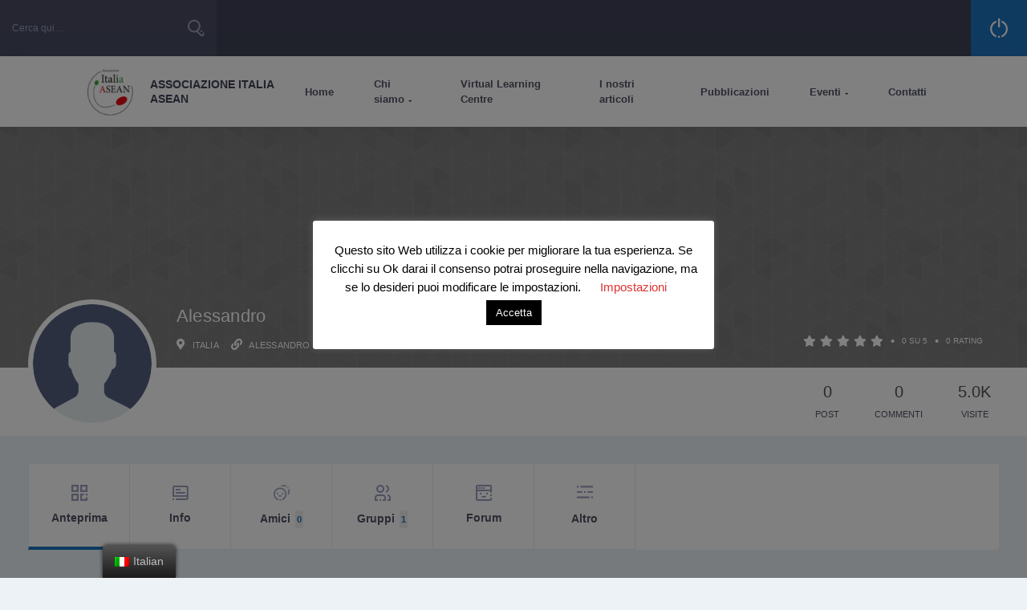

--- FILE ---
content_type: text/html; charset=UTF-8
request_url: https://www.itasean.org/members/alessandro-gini/
body_size: 44145
content:
<!doctype html>
<html lang="it-IT">
<head>
    <meta charset="UTF-8">
    <link rel="profile" href="http://gmpg.org/xfn/11">
    <link rel="pingback" href="https://www.itasean.org/xmlrpc.php">
    <meta name="viewport" content="width=device-width, initial-scale=1, user-scalable=no">
	<meta name="apple-mobile-web-app-capable" content="yes">
	<meta name='robots' content='index, follow, max-image-preview:large, max-snippet:-1, max-video-preview:-1' />
            <script type="text/javascript"> var epic_news_ajax_url = 'https://www.itasean.org/?epic-ajax-request=epic-ne'; </script>
            
	<!-- This site is optimized with the Yoast SEO plugin v17.0 - https://yoast.com/wordpress/plugins/seo/ -->
	<title>Alessandro &#8211; Associazione Italia Asean</title>
	<link rel="canonical" href="https://www.itasean.org/members/alessandro-gini/" />
	<meta property="og:locale" content="it_IT" />
	<meta property="og:type" content="website" />
	<meta property="og:url" content="https://www.itasean.org/members/alessandro-gini/" />
	<meta property="og:site_name" content="Associazione Italia Asean" />
	<meta name="twitter:card" content="summary_large_image" />
	<script type="application/ld+json" class="yoast-schema-graph">{"@context":"https://schema.org","@graph":[{"@type":"WebSite","@id":"https://www.itasean.org/#website","url":"https://www.itasean.org/","name":"Associazione Italia Asean","description":"","potentialAction":[{"@type":"SearchAction","target":{"@type":"EntryPoint","urlTemplate":"https://www.itasean.org/?s={search_term_string}"},"query-input":"required name=search_term_string"}],"inLanguage":"it-IT"},{"@type":"WebPage","@id":"#webpage","url":"","name":"","isPartOf":{"@id":"https://www.itasean.org/#website"},"breadcrumb":{"@id":"#breadcrumb"},"inLanguage":"it-IT","potentialAction":[{"@type":"ReadAction","target":[""]}]},{"@type":"BreadcrumbList","@id":"#breadcrumb","itemListElement":[{"@type":"ListItem","position":1,"name":"Home","item":"https://www.itasean.org/"},{"@type":"ListItem","position":2,"name":""}]}]}</script>
	<!-- / Yoast SEO plugin. -->


<link rel='dns-prefetch' href='//fonts.googleapis.com' />
<link rel="alternate" type="application/rss+xml" title="Associazione Italia Asean &raquo; Feed" href="https://www.itasean.org/feed/" />
<link rel="alternate" type="application/rss+xml" title="Associazione Italia Asean &raquo; Feed dei commenti" href="https://www.itasean.org/comments/feed/" />
<link rel="alternate" type="text/calendar" title="Associazione Italia Asean &raquo; iCal Feed" href="https://www.itasean.org/eventi/?ical=1" />
<link rel='stylesheet' id='youzer-customStyle-css'  href='https://www.itasean.org/wp-content/uploads/hummingbird-assets/c90cd49f9387543895e8e411e39da829.css' type='text/css' media='all' />
<style id='youzer-customStyle-inline-css' type='text/css'>

                    .yz-scrolltotop i:hover {
                	background-color: #ff5e3a !important;
                    }

                    .yz-account-verified {
                	background-color: #08ddc1 !important;
                    }
</style>
<link rel='stylesheet' id='wp-block-library-css'  href='https://www.itasean.org/wp-includes/css/dist/block-library/style.min.css' type='text/css' media='all' />
<link rel='stylesheet' id='my-custom-block-frontend-css-css'  href='https://www.itasean.org/wp-content/uploads/hummingbird-assets/f8afaa4b34c5836d88c50a6f8e2038e5.css' type='text/css' media='all' />
<link rel='stylesheet' id='wphb-1-css'  href='https://www.itasean.org/wp-content/uploads/hummingbird-assets/5eadd866dcfed95131ac64ef73c69df4.css' type='text/css' media='all' />
<link rel='stylesheet' id='wphb-2-css'  href='https://www.itasean.org/wp-content/uploads/hummingbird-assets/31b8261e6a04a758877abd03b8b946e8.css' type='text/css' media='all' />
<link rel='stylesheet' id='wphb-3-css'  href='https://www.itasean.org/wp-content/uploads/hummingbird-assets/61867904ba187930f1121730d5d37add.css' type='text/css' media='all' />
<link rel='stylesheet' id='wphb-4-css'  href='https://www.itasean.org/wp-content/uploads/hummingbird-assets/0c8460dfab7e504d08d142360331242e.css' type='text/css' media='all' />
<link rel='stylesheet' id='wphb-5-css'  href='https://www.itasean.org/wp-content/uploads/hummingbird-assets/567f8b269a4631f47f413cba2e1a999b.css' type='text/css' media='all' />
<link rel='stylesheet' id='buttons-css'  href='https://www.itasean.org/wp-includes/css/buttons.min.css' type='text/css' media='all' />
<link rel='stylesheet' id='wphb-6-css'  href='https://www.itasean.org/wp-content/uploads/hummingbird-assets/a07d671a743ddca6f2684499535b7fd2.css' type='text/css' media='all' />
<link rel='stylesheet' id='media-views-css'  href='https://www.itasean.org/wp-includes/css/media-views.min.css' type='text/css' media='all' />
<link rel='stylesheet' id='imgareaselect-css'  href='https://www.itasean.org/wp-content/uploads/hummingbird-assets/3fb9a0fde98049eb31e0422f915d018b.css' type='text/css' media='all' />
<link rel='stylesheet' id='wphb-7-css'  href='https://www.itasean.org/wp-content/uploads/hummingbird-assets/700c3438de2ed5e746a67ba732b02fb5.css' type='text/css' media='all' />
<link rel='stylesheet' id='woocommerce-layout-css'  href='https://www.itasean.org/wp-content/uploads/hummingbird-assets/b6b99847033f4e9bf197bad8cdae84a3.css' type='text/css' media='all' />
<link rel='stylesheet' id='woocommerce-smallscreen-css'  href='https://www.itasean.org/wp-content/uploads/hummingbird-assets/b08d92dd33d5119d1336aa57392d8801.css' type='text/css' media='only screen and (max-width: 768px)' />
<link rel='stylesheet' id='woocommerce-general-css'  href='https://www.itasean.org/wp-content/uploads/hummingbird-assets/b141ad8f45d253447cf1aa95e03672f5.css' type='text/css' media='all' />
<style id='woocommerce-inline-inline-css' type='text/css'>
.woocommerce form .form-row .required { visibility: visible; }
</style>
<link rel='stylesheet' id='wphb-8-css'  href='https://www.itasean.org/wp-content/uploads/hummingbird-assets/6aa63e101511de043870d2c071b303d5.css' type='text/css' media='all' />
<link rel='stylesheet' id='olympus-theme-font-css'  href='https://fonts.googleapis.com/css?family=Roboto%3A300%2C400%2C500%2C700&#038;subset=latin&#038;display=swap&#038;ver=2.9.5' type='text/css' media='all' />
<link rel='stylesheet' id='wphb-9-css'  href='https://www.itasean.org/wp-content/uploads/hummingbird-assets/33dcd886aa790ffb447d0007aeb1040f.css' type='text/css' media='all' />
<style id='wphb-9-inline-css' type='text/css'>
#stunning-header {color:#ffffff;}#stunning-header .stunning-header-content-wrap {color:#ffffff;}#stunning-header .stunning-header-content-wrap * {color:#ffffff;}#stunning-header {padding-top:60px;}#stunning-header .crumina-heading-background {background-image: url("http://asean.spaziomarketing.com/wp-content/uploads/2019/03/background2.jpg");}#stunning-header {background-color:#eeeeee;}
html:root {
--primary-accent-color: #1e74bf;
--primary-color-darken: #1b69ac;
--secondary-accent-color: #3598bf;
--secondary-color-darken: #3089ac;
}.header--standard .logo .img-wrap img {max-height:80px;}#site-header {background-color:#3f4257;}#site-header .search-bar .form-group.with-button button {background-color:#494c62;}#site-header .search-bar.w-search {background-color:#494c62;}#site-header .page-title > * {color:#ffffff;}#site-header .control-icon {fill:#ffffff;}#site-header .control-block .author-title {color:#ffffff;}#site-header .search-bar .form-group.with-button input {color:#9a9fbf;}#site-header .search-bar .form-group.with-button input::placeholder {color:#9a9fbf;}#site-header .search-bar .form-group.with-button button {fill:#9a9fbf;}#site-header .control-block .author-subtitle {color:#9a9fbf;}#header--standard {background-color:#ffffff;}#header--standard .primary-menu {background-color:#ffffff;}#header--standard .logo {color:#3f4257;}#header--standard .shoping-cart .count-product {color:#3f4257;}#header--standard li.cart-menulocation a {fill:#3f4257;}#header--standard .primary-menu-menu > li > a > .indicator {color:#3f4257;}#footer {background-color:#dbdbdb;}h1, .h1{} h2, .h2{} h3, .h3{} h4, .h4{} h5, .h5{} h6, .h6{} body, article p{font-family:"Arial", sans-serif;font-style:normal;font-weight:500;color:#525050;font-size:16px;} .left-menu-icon{color:; fill:;}.left-menu-title,.primary-menu-menu .menu-item > a,.primary-menu-menu ul.sub-menu li a,.primary-menu-menu > li.menu-item-has-mega-menu .megamenu ul > li a,.primary-menu-menu > li.menu-item-has-mega-menu .megamenu .column-tittle {} .may-contain-custom-bg .ui-block {background-color: #ffffff}
</style>
<link rel='stylesheet' id='yz-opensans-css'  href='https://fonts.googleapis.com/css?family=Open+Sans%3A400%2C600&#038;ver=2.4.8' type='text/css' media='all' />
<link rel='stylesheet' id='wphb-10-css'  href='https://www.itasean.org/wp-content/uploads/hummingbird-assets/4ff5abd7913f684e23b7d430b014eba4.css' type='text/css' media='all' />
<style id='wphb-10-inline-css' type='text/css'>
/* Popup Google Fonts */
@import url('//fonts.googleapis.com/css?family=Montserrat:100');

/* Popup Theme 4032: Blu aziendale */
.pum-theme-4032, .pum-theme-enterprise-blue { background-color: rgba( 30, 115, 190, 0.70 ) } 
.pum-theme-4032 .pum-container, .pum-theme-enterprise-blue .pum-container { padding: 28px; border-radius: 5px; border: 1px none #000000; box-shadow: 0px 10px 25px 4px rgba( 2, 2, 2, 0.50 ); background-color: rgba( 255, 255, 255, 1.00 ) } 
.pum-theme-4032 .pum-title, .pum-theme-enterprise-blue .pum-title { color: #315b7c; text-align: left; text-shadow: 0px 0px 0px rgba( 2, 2, 2, 0.23 ); font-family: inherit; font-weight: 100; font-size: 34px; line-height: 36px } 
.pum-theme-4032 .pum-content, .pum-theme-enterprise-blue .pum-content { color: #2d2d2d; font-family: inherit; font-weight: 100 } 
.pum-theme-4032 .pum-content + .pum-close, .pum-theme-enterprise-blue .pum-content + .pum-close { position: absolute; height: 28px; width: 28px; left: auto; right: 8px; bottom: auto; top: 8px; padding: 4px; color: #ffffff; font-family: Times New Roman; font-weight: 100; font-size: 20px; line-height: 20px; border: 1px none #ffffff; border-radius: 42px; box-shadow: 0px 0px 0px 0px rgba( 2, 2, 2, 0.23 ); text-shadow: 0px 0px 0px rgba( 0, 0, 0, 0.23 ); background-color: rgba( 49, 91, 124, 1.00 ) } 

/* Popup Theme 4030: Tema predefinito */
.pum-theme-4030, .pum-theme-tema-predefinito { background-color: rgba( 255, 255, 255, 1.00 ) } 
.pum-theme-4030 .pum-container, .pum-theme-tema-predefinito .pum-container { padding: 18px; border-radius: 0px; border: 1px none #000000; box-shadow: 1px 1px 3px 0px rgba( 2, 2, 2, 0.23 ); background-color: rgba( 249, 249, 249, 1.00 ) } 
.pum-theme-4030 .pum-title, .pum-theme-tema-predefinito .pum-title { color: #000000; text-align: left; text-shadow: 0px 0px 0px rgba( 2, 2, 2, 0.23 ); font-family: inherit; font-weight: 400; font-size: 32px; font-style: normal; line-height: 36px } 
.pum-theme-4030 .pum-content, .pum-theme-tema-predefinito .pum-content { color: #8c8c8c; font-family: inherit; font-weight: 400; font-style: inherit } 
.pum-theme-4030 .pum-content + .pum-close, .pum-theme-tema-predefinito .pum-content + .pum-close { position: absolute; height: auto; width: auto; left: auto; right: 0px; bottom: auto; top: 0px; padding: 8px; color: #ffffff; font-family: inherit; font-weight: 400; font-size: 12px; font-style: inherit; line-height: 36px; border: 1px none #ffffff; border-radius: 0px; box-shadow: 1px 1px 3px 0px rgba( 2, 2, 2, 0.23 ); text-shadow: 0px 0px 0px rgba( 0, 0, 0, 0.23 ); background-color: rgba( 0, 183, 205, 1.00 ) } 

/* Popup Theme 4031: Light Box */
.pum-theme-4031, .pum-theme-lightbox { background-color: rgba( 0, 0, 0, 0.60 ) } 
.pum-theme-4031 .pum-container, .pum-theme-lightbox .pum-container { padding: 18px; border-radius: 3px; border: 8px solid #000000; box-shadow: 0px 0px 30px 0px rgba( 2, 2, 2, 1.00 ); background-color: rgba( 255, 255, 255, 1.00 ) } 
.pum-theme-4031 .pum-title, .pum-theme-lightbox .pum-title { color: #000000; text-align: left; text-shadow: 0px 0px 0px rgba( 2, 2, 2, 0.23 ); font-family: inherit; font-weight: 100; font-size: 32px; line-height: 36px } 
.pum-theme-4031 .pum-content, .pum-theme-lightbox .pum-content { color: #000000; font-family: inherit; font-weight: 100 } 
.pum-theme-4031 .pum-content + .pum-close, .pum-theme-lightbox .pum-content + .pum-close { position: absolute; height: 26px; width: 26px; left: auto; right: -13px; bottom: auto; top: -13px; padding: 0px; color: #ffffff; font-family: Arial; font-weight: 100; font-size: 24px; line-height: 24px; border: 2px solid #ffffff; border-radius: 26px; box-shadow: 0px 0px 15px 1px rgba( 2, 2, 2, 0.75 ); text-shadow: 0px 0px 0px rgba( 0, 0, 0, 0.23 ); background-color: rgba( 0, 0, 0, 1.00 ) } 

/* Popup Theme 4033: Disclaimer */
.pum-theme-4033, .pum-theme-hello-box { background-color: rgba( 0, 0, 0, 0.75 ) } 
.pum-theme-4033 .pum-container, .pum-theme-hello-box .pum-container { padding: 30px; border-radius: 80px; border: 14px solid #81d742; box-shadow: 0px 0px 0px 0px rgba( 2, 2, 2, 0.00 ); background-color: rgba( 255, 255, 255, 1.00 ) } 
.pum-theme-4033 .pum-title, .pum-theme-hello-box .pum-title { color: #2d2d2d; text-align: left; text-shadow: 0px 0px 0px rgba( 2, 2, 2, 0.23 ); font-family: Montserrat; font-weight: 100; font-size: 32px; line-height: 36px } 
.pum-theme-4033 .pum-content, .pum-theme-hello-box .pum-content { color: #2d2d2d; font-family: inherit; font-weight: 100 } 
.pum-theme-4033 .pum-content + .pum-close, .pum-theme-hello-box .pum-content + .pum-close { position: absolute; height: auto; width: auto; left: auto; right: -30px; bottom: auto; top: -30px; padding: 0px; color: #2d2d2d; font-family: Times New Roman; font-weight: 100; font-size: 32px; line-height: 28px; border: 1px none #ffffff; border-radius: 28px; box-shadow: 0px 0px 0px 0px rgba( 2, 2, 2, 0.23 ); text-shadow: 0px 0px 0px rgba( 0, 0, 0, 0.23 ); background-color: rgba( 255, 255, 255, 1.00 ) } 

/* Popup Theme 4034: Bordo netto */
.pum-theme-4034, .pum-theme-cutting-edge { background-color: rgba( 0, 0, 0, 0.50 ) } 
.pum-theme-4034 .pum-container, .pum-theme-cutting-edge .pum-container { padding: 18px; border-radius: 0px; border: 1px none #000000; box-shadow: 0px 10px 25px 0px rgba( 2, 2, 2, 0.50 ); background-color: rgba( 30, 115, 190, 1.00 ) } 
.pum-theme-4034 .pum-title, .pum-theme-cutting-edge .pum-title { color: #ffffff; text-align: left; text-shadow: 0px 0px 0px rgba( 2, 2, 2, 0.23 ); font-family: Sans-Serif; font-weight: 100; font-size: 26px; line-height: 28px } 
.pum-theme-4034 .pum-content, .pum-theme-cutting-edge .pum-content { color: #ffffff; font-family: inherit; font-weight: 100 } 
.pum-theme-4034 .pum-content + .pum-close, .pum-theme-cutting-edge .pum-content + .pum-close { position: absolute; height: 24px; width: 24px; left: auto; right: 0px; bottom: auto; top: 0px; padding: 0px; color: #1e73be; font-family: Times New Roman; font-weight: 100; font-size: 32px; line-height: 24px; border: 1px none #ffffff; border-radius: 0px; box-shadow: -1px 1px 1px 0px rgba( 2, 2, 2, 0.10 ); text-shadow: -1px 1px 1px rgba( 0, 0, 0, 0.10 ); background-color: rgba( 238, 238, 34, 1.00 ) } 

/* Popup Theme 4035: Cornice */
.pum-theme-4035, .pum-theme-framed-border { background-color: rgba( 255, 255, 255, 0.50 ) } 
.pum-theme-4035 .pum-container, .pum-theme-framed-border .pum-container { padding: 18px; border-radius: 0px; border: 20px outset #dd3333; box-shadow: 1px 1px 3px 0px rgba( 2, 2, 2, 0.97 ) inset; background-color: rgba( 255, 251, 239, 1.00 ) } 
.pum-theme-4035 .pum-title, .pum-theme-framed-border .pum-title { color: #000000; text-align: left; text-shadow: 0px 0px 0px rgba( 2, 2, 2, 0.23 ); font-family: inherit; font-weight: 100; font-size: 32px; line-height: 36px } 
.pum-theme-4035 .pum-content, .pum-theme-framed-border .pum-content { color: #2d2d2d; font-family: inherit; font-weight: 100 } 
.pum-theme-4035 .pum-content + .pum-close, .pum-theme-framed-border .pum-content + .pum-close { position: absolute; height: 20px; width: 20px; left: auto; right: -20px; bottom: auto; top: -20px; padding: 0px; color: #ffffff; font-family: Tahoma; font-weight: 700; font-size: 16px; line-height: 18px; border: 1px none #ffffff; border-radius: 0px; box-shadow: 0px 0px 0px 0px rgba( 2, 2, 2, 0.23 ); text-shadow: 0px 0px 0px rgba( 0, 0, 0, 0.23 ); background-color: rgba( 0, 0, 0, 0.55 ) } 

/* Popup Theme 4036: Floating Bar - Soft Blue */
.pum-theme-4036, .pum-theme-floating-bar { background-color: rgba( 255, 255, 255, 0.00 ) } 
.pum-theme-4036 .pum-container, .pum-theme-floating-bar .pum-container { padding: 8px; border-radius: 0px; border: 1px none #000000; box-shadow: 1px 1px 3px 0px rgba( 2, 2, 2, 0.23 ); background-color: rgba( 238, 246, 252, 1.00 ) } 
.pum-theme-4036 .pum-title, .pum-theme-floating-bar .pum-title { color: #505050; text-align: left; text-shadow: 0px 0px 0px rgba( 2, 2, 2, 0.23 ); font-family: inherit; font-weight: 400; font-size: 32px; line-height: 36px } 
.pum-theme-4036 .pum-content, .pum-theme-floating-bar .pum-content { color: #505050; font-family: inherit; font-weight: 400 } 
.pum-theme-4036 .pum-content + .pum-close, .pum-theme-floating-bar .pum-content + .pum-close { position: absolute; height: 18px; width: 18px; left: auto; right: 5px; bottom: auto; top: 50%; padding: 0px; color: #505050; font-family: Sans-Serif; font-weight: 700; font-size: 15px; line-height: 18px; border: 1px solid #505050; border-radius: 15px; box-shadow: 0px 0px 0px 0px rgba( 2, 2, 2, 0.00 ); text-shadow: 0px 0px 0px rgba( 0, 0, 0, 0.00 ); background-color: rgba( 255, 255, 255, 0.00 ); transform: translate(0, -50%) } 

/* Popup Theme 4037: Content Only - For use with page builders or block editor */
.pum-theme-4037, .pum-theme-content-only { background-color: rgba( 0, 0, 0, 0.70 ) } 
.pum-theme-4037 .pum-container, .pum-theme-content-only .pum-container { padding: 0px; border-radius: 0px; border: 1px none #000000; box-shadow: 0px 0px 0px 0px rgba( 2, 2, 2, 0.00 ) } 
.pum-theme-4037 .pum-title, .pum-theme-content-only .pum-title { color: #000000; text-align: left; text-shadow: 0px 0px 0px rgba( 2, 2, 2, 0.23 ); font-family: inherit; font-weight: 400; font-size: 32px; line-height: 36px } 
.pum-theme-4037 .pum-content, .pum-theme-content-only .pum-content { color: #8c8c8c; font-family: inherit; font-weight: 400 } 
.pum-theme-4037 .pum-content + .pum-close, .pum-theme-content-only .pum-content + .pum-close { position: absolute; height: 18px; width: 18px; left: auto; right: 7px; bottom: auto; top: 7px; padding: 0px; color: #000000; font-family: inherit; font-weight: 700; font-size: 20px; line-height: 20px; border: 1px none #ffffff; border-radius: 15px; box-shadow: 0px 0px 0px 0px rgba( 2, 2, 2, 0.00 ); text-shadow: 0px 0px 0px rgba( 0, 0, 0, 0.00 ); background-color: rgba( 255, 255, 255, 0.00 ) } 

#pum-6115 {z-index: 1999999999}
#pum-4039 {z-index: 1999999999}
#pum-4038 {z-index: 1999999999}

</style>
<script type='text/javascript' src='https://www.itasean.org/wp-content/uploads/hummingbird-assets/c967b2de53d374bee2dc732e58e3adc6.js' id='wphb-11-js'></script>
<script src='https://www.itasean.org/wp-content/plugins/event-tickets/common/src/resources/js/underscore-before.js'></script>
<script type='text/javascript' src='https://www.itasean.org/wp-includes/js/underscore.min.js' id='underscore-js'></script>
<script src='https://www.itasean.org/wp-content/plugins/event-tickets/common/src/resources/js/underscore-after.js'></script>
<script type='text/javascript' src='https://www.itasean.org/wp-content/uploads/hummingbird-assets/4f80b6f2443de71bea470599093992ac.js' id='wphb-12-js'></script>
<script type='text/javascript' id='wphb-13-js-extra'>
/* <![CDATA[ */
var BP_Confirm = {"are_you_sure":"Sei sicuro?"};
/* ]]> */
</script>
<script type='text/javascript' src='https://www.itasean.org/wp-content/uploads/hummingbird-assets/63c15b76053dd2f439e18541b379318c.js' id='wphb-13-js'></script>
<script type='text/javascript' id='bp-legacy-js-js-extra'>
/* <![CDATA[ */
var BP_DTheme = {"accepted":"Accettato","close":"Chiudi","comments":"commenti","leave_group_confirm":"Sei sicuro di voler lasciare il gruppo?","mark_as_fav":"Preferiti","my_favs":"Miei Preferiti","rejected":"Rifiutato","remove_fav":"Rimuovi Preferito","show_all":"Mostra tutto","show_all_comments":"Mostra tutti i commenti per questa discussione","show_x_comments":"Mostra tutti i commenti (%d)","unsaved_changes":"Il tuo profilo contiene modifiche non salvate. Se si lascia la pagina, le modifiche andranno perse.","view":"Visualizzare","store_filter_settings":""};
/* ]]> */
</script>
<script type='text/javascript' src='https://www.itasean.org/wp-content/plugins/youzer/includes/public/assets/js/buddypress.min.js' id='bp-legacy-js-js'></script>
<script type='text/javascript' id='wphb-14-js-extra'>
/* <![CDATA[ */
var Cli_Data = {"nn_cookie_ids":["1"],"cookielist":[],"non_necessary_cookies":{"non-necessary":["1"]},"ccpaEnabled":"","ccpaRegionBased":"","ccpaBarEnabled":"","strictlyEnabled":["necessary","obligatoire"],"ccpaType":"gdpr","js_blocking":"","custom_integration":"","triggerDomRefresh":"","secure_cookies":""};
var cli_cookiebar_settings = {"animate_speed_hide":"500","animate_speed_show":"500","background":"#FFF","border":"#b1a6a6c2","border_on":"","button_1_button_colour":"#000","button_1_button_hover":"#000000","button_1_link_colour":"#fff","button_1_as_button":"1","button_1_new_win":"","button_2_button_colour":"#333","button_2_button_hover":"#292929","button_2_link_colour":"#444","button_2_as_button":"","button_2_hidebar":"","button_3_button_colour":"#000","button_3_button_hover":"#000000","button_3_link_colour":"#fff","button_3_as_button":"1","button_3_new_win":"","button_4_button_colour":"#000","button_4_button_hover":"#000000","button_4_link_colour":"#dd3333","button_4_as_button":"","button_7_button_colour":"#61a229","button_7_button_hover":"#4e8221","button_7_link_colour":"#fff","button_7_as_button":"1","button_7_new_win":"","font_family":"inherit","header_fix":"","notify_animate_hide":"1","notify_animate_show":"","notify_div_id":"#cookie-law-info-bar","notify_position_horizontal":"right","notify_position_vertical":"bottom","scroll_close":"","scroll_close_reload":"","accept_close_reload":"","reject_close_reload":"","showagain_tab":"1","showagain_background":"#fff","showagain_border":"#000","showagain_div_id":"#cookie-law-info-again","showagain_x_position":"100px","text":"#000","show_once_yn":"","show_once":"10000","logging_on":"","as_popup":"","popup_overlay":"1","bar_heading_text":"","cookie_bar_as":"popup","popup_showagain_position":"bottom-right","widget_position":"left"};
var log_object = {"ajax_url":"https:\/\/www.itasean.org\/wp-admin\/admin-ajax.php"};
/* ]]> */
</script>
<script type='text/javascript' src='https://www.itasean.org/wp-content/uploads/hummingbird-assets/7b3ad2f0cdc27076120ebaf12fc81b56.js' id='wphb-14-js'></script>
<script type='text/javascript' src='https://www.itasean.org/wp-includes/js/jquery/ui/core.min.js' id='jquery-ui-core-js'></script>
<script type='text/javascript' src='https://www.itasean.org/wp-content/uploads/hummingbird-assets/1fd9377416b4701c01c8ecfb9574df20.js' id='wphb-15-js'></script>
<script type='text/javascript' id='wphb-15-js-after'>
jQuery(document).ready(function(jQuery){jQuery.datepicker.setDefaults({"closeText":"Chiudi","currentText":"Oggi","monthNames":["Gennaio","Febbraio","Marzo","Aprile","Maggio","Giugno","Luglio","Agosto","Settembre","Ottobre","Novembre","Dicembre"],"monthNamesShort":["Gen","Feb","Mar","Apr","Mag","Giu","Lug","Ago","Set","Ott","Nov","Dic"],"nextText":"Prossimo","prevText":"Precedente","dayNames":["domenica","luned\u00ec","marted\u00ec","mercoled\u00ec","gioved\u00ec","venerd\u00ec","sabato"],"dayNamesShort":["Dom","Lun","Mar","Mer","Gio","Ven","Sab"],"dayNamesMin":["D","L","M","M","G","V","S"],"dateFormat":"MM d, yy","firstDay":1,"isRTL":false});});
</script>
<script type='text/javascript' id='wphb-16-js-extra'>
/* <![CDATA[ */
var userSettings = {"url":"\/","uid":"0","time":"1769017776","secure":"1"};
/* ]]> */
</script>
<script type='text/javascript' src='https://www.itasean.org/wp-content/uploads/hummingbird-assets/7b9885c70eb0374c56aef99ef61da767.js' id='wphb-16-js'></script>
<!--[if lt IE 8]>
<script type='text/javascript' src='https://www.itasean.org/wp-includes/js/json2.min.js' id='json2-js'></script>
<![endif]-->
<script type='text/javascript' src='https://www.itasean.org/wp-content/uploads/hummingbird-assets/7d9bb5a39133d9ed0f2b192599967b6b.js' id='wphb-17-js'></script>
<script type='text/javascript' id='wpdm-frontjs-js-extra'>
/* <![CDATA[ */
var wpdm_url = {"home":"https:\/\/www.itasean.org\/","site":"https:\/\/www.itasean.org\/","ajax":"https:\/\/www.itasean.org\/wp-admin\/admin-ajax.php"};
var wpdm_js = {"spinner":"<i class=\"fas fa-sun fa-spin\"><\/i>"};
/* ]]> */
</script>
<script type='text/javascript' src='https://www.itasean.org/wp-content/plugins/download-manager/assets/js/front.js' id='wpdm-frontjs-js'></script>
<script type='text/javascript' id='wphb-18-js-extra'>
/* <![CDATA[ */
var _zxcvbnSettings = {"src":"https:\/\/www.itasean.org\/wp-includes\/js\/zxcvbn.min.js"};
/* ]]> */
</script>
<script type='text/javascript' src='https://www.itasean.org/wp-content/uploads/hummingbird-assets/b42e1246574f125d3a4f94278b6592bd.js' id='wphb-18-js'></script>
<script type='text/javascript' src='https://www.itasean.org/wp-content/plugins/unyson/framework/extensions/post-reaction/static/js/sweetalert2.js' id='sweetalert2-js'></script>
<script type='text/javascript' id='crumina-reaction-scripts-js-extra'>
/* <![CDATA[ */
var crumina_reaction = {"ajax":"https:\/\/www.itasean.org\/wp-admin\/admin-ajax.php"};
/* ]]> */
</script>
<script type='text/javascript' src='https://www.itasean.org/wp-content/uploads/hummingbird-assets/f031ccd2f0d06d30782fa0babd1c8039.js' id='crumina-reaction-scripts-js'></script>
<link rel="https://api.w.org/" href="https://www.itasean.org/wp-json/" /><link rel="alternate" type="application/json" href="https://www.itasean.org/wp-json/wp/v2/pages/0" /><link rel="EditURI" type="application/rsd+xml" title="RSD" href="https://www.itasean.org/xmlrpc.php?rsd" />
<link rel="wlwmanifest" type="application/wlwmanifest+xml" href="https://www.itasean.org/wp-includes/wlwmanifest.xml" /> 
<meta name="generator" content="WordPress 5.7.14" />
<meta name="generator" content="WooCommerce 5.6.2" />
<link rel="alternate" type="application/json+oembed" href="https://www.itasean.org/wp-json/oembed/1.0/embed?url" />
<link rel="alternate" type="text/xml+oembed" href="https://www.itasean.org/wp-json/oembed/1.0/embed?url&#038;format=xml" />

	<script type="text/javascript">var ajaxurl = 'https://www.itasean.org/wp-admin/admin-ajax.php';</script>

<meta name="generator" content="Site Kit by Google 1.40.0" />        <script type="text/javascript">
        var ajaxurl = 'https://www.itasean.org/wp-admin/admin-ajax.php';
        </script>
    
 <!-- OneAll.com / Social Login for WordPress / v5.7 -->
<script data-cfasync="false" type="text/javascript">
 (function() {
  var oa = document.createElement('script'); oa.type = 'text/javascript';
  oa.async = true; oa.src = 'https://itaseanorg.api.oneall.com/socialize/library.js';
  var s = document.getElementsByTagName('script')[0]; s.parentNode.insertBefore(oa, s);
 })();
</script>
<style>.oneall_social_login + p.comment-notes{margin-top: 10px !important;}#login #loginform .oneall_social_login{background-color: rgba(0, 0, 0, 0.04);padding: 10px 10px 0 10px;margin-bottom: 10px;border: 1px solid rgba(0, 0, 0, 0.06);border-radius: 4px;}</style><link rel="alternate" hreflang="it-IT" href="https://www.itasean.org/members/alessandro-gini/"/>
<link rel="alternate" hreflang="it" href="https://www.itasean.org/members/alessandro-gini/"/>
<link rel="alternate" hreflang="en-GB" href="https://www.itasean.org/en/members/alessandro-gini/"/>
<link rel="alternate" hreflang="en" href="https://www.itasean.org/en/members/alessandro-gini/"/>
<meta name="et-api-version" content="v1"><meta name="et-api-origin" content="https://www.itasean.org"><link rel="https://theeventscalendar.com/" href="https://www.itasean.org/wp-json/tribe/tickets/v1/" /><meta name="tec-api-version" content="v1"><meta name="tec-api-origin" content="https://www.itasean.org"><link rel="https://theeventscalendar.com/" href="https://www.itasean.org/wp-json/tribe/events/v1/" />			<style type="text/css">
							.rtmedia-activity-container ul.rtm-activity-media-list{
			overflow: auto;
			}

			div.rtmedia-activity-container ul.rtm-activity-media-list li.media-type-document,
			div.rtmedia-activity-container ul.rtm-activity-media-list li.media-type-other{
			margin-left: 0.6em !important;
			}

			.rtmedia-activity-container li.media-type-video{
			height: 240px !important;
			width: 320px !important;
			}

			.rtmedia-activity-container li.media-type-video div.rtmedia-item-thumbnail,
			.rtmedia-activity-container li.media-type-photo a{
			width: 100% !important;
			height: 98% !important;
			}

			.rtmedia-activity-container li.media-type-video div.rtmedia-item-thumbnail video{
			width: 100% !important;
			height: 100% !important;
			}

			.rtmedia-activity-container li.media-type-video div.rtmedia-item-thumbnail .mejs-video,
			.rtmedia-activity-container li.media-type-video div.rtmedia-item-thumbnail .mejs-video video,
			.rtmedia-activity-container li.media-type-video div.rtmedia-item-thumbnail .mejs-video .mejs-overlay-play{
			width: 100% !important;
			height: 100% !important;
			}

			.rtmedia-activity-container li.media-type-music{
			width: 320px !important;
			}

			.rtmedia-activity-container li.media-type-music .rtmedia-item-thumbnail,
			.rtmedia-activity-container li.media-type-music .rtmedia-item-thumbnail .mejs-audio,
			.rtmedia-activity-container li.media-type-music .rtmedia-item-thumbnail audio{
			width: 100% !important;
			}

			.rtmedia-activity-container li.media-type-photo{
			width: 320px !important;
			height: 240px !important;
			}

			.rtmedia-activity-container .media-type-photo .rtmedia-item-thumbnail,
			.rtmedia-activity-container .media-type-photo .rtmedia-item-thumbnail img {
			width: 100% !important;
			height: 100% !important;
			overflow: hidden;
			}
					.rtmedia-container .rtmedia-list  .rtmedia-list-item .rtmedia-item-thumbnail {
			max-height: 150px;
			}
						.rtmedia-container .rtmedia-list  .rtmedia-list-item .rtmedia-item-thumbnail {
			max-width: 150px;
			}
						</style>
				<noscript><style>.woocommerce-product-gallery{ opacity: 1 !important; }</style></noscript>
	
    <!-- Youzer Open Graph Tags -->

    <meta property="og:type" content="profile">

            <meta property="og:title" content="Alessandro">
    
    <meta property="og:url" content="https://www.itasean.org/members/alessandro-gini/">

    
    
    <!-- End of Youzer Open Graph Tags -->

    			<script type="text/javascript">
				var cli_flush_cache = true;
			</script>
<meta name="generator" content="Powered by WPBakery Page Builder - drag and drop page builder for WordPress."/>

	<link rel="alternate" type="application/rss+xml" title="Associazione Italia Asean | Alessandro | Feed RSS Attività" href="" />


	<link rel="alternate" type="application/rss+xml" title="Associazione Italia Asean | Feed RSS Attività sul Sito" href="https://www.itasean.org/activity/feed/" />

<link rel='canonical' href='https://www.itasean.org/members/alessandro-gini/' />
<link rel="icon" href="https://www.itasean.org/wp-content/uploads/2019/06/cropped-logo-1-32x32.png" sizes="32x32" />
<link rel="icon" href="https://www.itasean.org/wp-content/uploads/2019/06/cropped-logo-1-192x192.png" sizes="192x192" />
<link rel="apple-touch-icon" href="https://www.itasean.org/wp-content/uploads/2019/06/cropped-logo-1-180x180.png" />
<meta name="msapplication-TileImage" content="https://www.itasean.org/wp-content/uploads/2019/06/cropped-logo-1-270x270.png" />
<style id="jeg_dynamic_css" type="text/css" data-type="jeg_custom-css"></style>		<style type="text/css" id="wp-custom-css">
			.woocommerce-info{
	float:inherit !important;
}

.item-options, #members-list{
	padding-left:10px;
	padding-bottom:10px;
}


/*disabilita registrazione ajax*/

.registration-login-form{
	padding-left:0px !important;
	
}

.registration-login-form .nav-tabs{
	display:none;
}
/*FINE disabilita registrazione ajax*/

/*MODIFICHE PER PAGINA EVENTI*/

/*lista eventi logo e scritta*/
.event-author .author-thumb{
	width:100%;
  text-align: center;
}

.event-author .author-date{
	width:100%;
  text-align: center;
}
/*dentro evento spazio prezzo*/
.tribe-block.tribe-block__event-price{
margin-top:50px;
	margin-bottom:50px;
}

/*FINE MODIFICHE PAGINA EVENTI*/

.video-youtube {
position: relative;
padding-bottom: 56.25%;
padding-top: 35px;
height: 0;
overflow: hidden;
}

.video-youtube iframe {
position: absolute;
top:0;
left: 0;
width: 100%;
height: 100%;
}

/*ORDINE POST SU MOBILE*/
@media only screen and (max-width: 769px) {
	.swap-on-mobile {
		display: flex !important;
		flex-direction: column-reverse;
	}
}		</style>
		<noscript><style> .wpb_animate_when_almost_visible { opacity: 1; }</style></noscript><meta name="generator" content="WordPress Download Manager 3.2.19" />
                <link href="https://fonts.googleapis.com/css?family=Rubik"
              rel="stylesheet">
        <style>
            .w3eden .fetfont,
            .w3eden .btn,
            .w3eden .btn.wpdm-front h3.title,
            .w3eden .wpdm-social-lock-box .IN-widget a span:last-child,
            .w3eden #xfilelist .panel-heading,
            .w3eden .wpdm-frontend-tabs a,
            .w3eden .alert:before,
            .w3eden .panel .panel-heading,
            .w3eden .discount-msg,
            .w3eden .panel.dashboard-panel h3,
            .w3eden #wpdm-dashboard-sidebar .list-group-item,
            .w3eden #package-description .wp-switch-editor,
            .w3eden .w3eden.author-dashbboard .nav.nav-tabs li a,
            .w3eden .wpdm_cart thead th,
            .w3eden #csp .list-group-item,
            .w3eden .modal-title {
                font-family: Rubik, -apple-system, BlinkMacSystemFont, "Segoe UI", Roboto, Helvetica, Arial, sans-serif, "Apple Color Emoji", "Segoe UI Emoji", "Segoe UI Symbol";
                text-transform: uppercase;
                font-weight: 700;
            }
            .w3eden #csp .list-group-item {
                text-transform: unset;
            }


        </style>
            <style>
        /* WPDM Link Template Styles */        </style>
                <style>

            :root {
                --color-primary: #4a8eff;
                --color-primary-rgb: 74, 142, 255;
                --color-primary-hover: #4a8eff;
                --color-primary-active: #4a8eff;
                --color-secondary: #4a8eff;
                --color-secondary-rgb: 74, 142, 255;
                --color-secondary-hover: #4a8eff;
                --color-secondary-active: #4a8eff;
                --color-success: #18ce0f;
                --color-success-rgb: 24, 206, 15;
                --color-success-hover: #4a8eff;
                --color-success-active: #4a8eff;
                --color-info: #2CA8FF;
                --color-info-rgb: 44, 168, 255;
                --color-info-hover: #2CA8FF;
                --color-info-active: #2CA8FF;
                --color-warning: #f29e0f;
                --color-warning-rgb: 242, 158, 15;
                --color-warning-hover: orange;
                --color-warning-active: orange;
                --color-danger: #ff5062;
                --color-danger-rgb: 255, 80, 98;
                --color-danger-hover: #ff5062;
                --color-danger-active: #ff5062;
                --color-green: #30b570;
                --color-blue: #0073ff;
                --color-purple: #8557D3;
                --color-red: #ff5062;
                --color-muted: rgba(69, 89, 122, 0.6);
                --wpdm-font: "Rubik", -apple-system, BlinkMacSystemFont, "Segoe UI", Roboto, Helvetica, Arial, sans-serif, "Apple Color Emoji", "Segoe UI Emoji", "Segoe UI Symbol";
            }

            .wpdm-download-link.btn.btn-primary {
                border-radius: 4px;
            }


        </style>
        	<!-- Global site tag (gtag.js) - Google Analytics -->
<script async src="https://www.googletagmanager.com/gtag/js?id=G-BD85KM85YL"></script>
<script>
  window.dataLayer = window.dataLayer || [];
  function gtag(){dataLayer.push(arguments);}
  gtag('js', new Date());

  gtag('config', 'G-BD85KM85YL');
</script>
</head>
    <body class="bp-user overview buddypress bp-legacy bbp-user-page single singular bbpress page-template-default page page-id-0 page-parent wp-custom-logo theme-olympus woocommerce-no-js yz-crimson-scheme not-logged-in translatepress-it_IT tribe-no-js tribe-bar-is-disabled no-stunning-header wpb-js-composer js-comp-ver-6.6.0 vc_responsive no-js enable-sticky-standard-header post-page-classic bg-body group-blog page-has-header-social page-has-standard-header page-has-not-panels olympus-theme" itemscope="itemscope" itemtype="https://schema.org/WebPage">

	<div id="overflow-x-wrapper">
	<a class="skip-link screen-reader-text" href="#content">Skip to content</a>
	
<header class="header header--logout" id="site-header">
    <div class="header-content-wrapper">

					<form id="top-search-form" action="https://www.itasean.org/" method="GET" class="search-bar w-search notification-list friend-requests">
				<div class="form-group with-button">
					<div class="selectize-control form-control js-user-search multi">
						<div class="selectize-input items not-full has-options">
							<input type="text" autocomplete="off" name="s" id="s" value="" placeholder="Cerca qui…">
						</div>
						<div class="selectize-dropdown multi form-control js-user-search mCustomScrollbar">
							<div class="selectize-dropdown-content"></div>
						</div>
					</div>
					<button>
						<svg class="olymp-search-loupe">
							<use xlink:href="#olymp-magnifying-glass-icon"></use>
						</svg>
						<svg class="olymp-search-spinner" width="135" height="135" viewBox="0 0 135 135" xmlns="http://www.w3.org/2000/svg">
							<path d="M67.447 58c5.523 0 10-4.477 10-10s-4.477-10-10-10-10 4.477-10 10 4.477 10 10 10zm9.448 9.447c0 5.523 4.477 10 10 10 5.522 0 10-4.477 10-10s-4.478-10-10-10c-5.523 0-10 4.477-10 10zm-9.448 9.448c-5.523 0-10 4.477-10 10 0 5.522 4.477 10 10 10s10-4.478 10-10c0-5.523-4.477-10-10-10zM58 67.447c0-5.523-4.477-10-10-10s-10 4.477-10 10 4.477 10 10 10 10-4.477 10-10z">
								<animateTransform
									attributeName="transform"
									type="rotate"
									from="0 67 67"
									to="-360 67 67"
									dur="2.5s"
									repeatCount="indefinite"/>
							</path>
							<path d="M28.19 40.31c6.627 0 12-5.374 12-12 0-6.628-5.373-12-12-12-6.628 0-12 5.372-12 12 0 6.626 5.372 12 12 12zm30.72-19.825c4.686 4.687 12.284 4.687 16.97 0 4.686-4.686 4.686-12.284 0-16.97-4.686-4.687-12.284-4.687-16.97 0-4.687 4.686-4.687 12.284 0 16.97zm35.74 7.705c0 6.627 5.37 12 12 12 6.626 0 12-5.373 12-12 0-6.628-5.374-12-12-12-6.63 0-12 5.372-12 12zm19.822 30.72c-4.686 4.686-4.686 12.284 0 16.97 4.687 4.686 12.285 4.686 16.97 0 4.687-4.686 4.687-12.284 0-16.97-4.685-4.687-12.283-4.687-16.97 0zm-7.704 35.74c-6.627 0-12 5.37-12 12 0 6.626 5.373 12 12 12s12-5.374 12-12c0-6.63-5.373-12-12-12zm-30.72 19.822c-4.686-4.686-12.284-4.686-16.97 0-4.686 4.687-4.686 12.285 0 16.97 4.686 4.687 12.284 4.687 16.97 0 4.687-4.685 4.687-12.283 0-16.97zm-35.74-7.704c0-6.627-5.372-12-12-12-6.626 0-12 5.373-12 12s5.374 12 12 12c6.628 0 12-5.373 12-12zm-19.823-30.72c4.687-4.686 4.687-12.284 0-16.97-4.686-4.686-12.284-4.686-16.97 0-4.687 4.686-4.687 12.284 0 16.97 4.686 4.687 12.284 4.687 16.97 0z">
								<animateTransform
									attributeName="transform"
									type="rotate"
									from="0 67 67"
									to="360 67 67"
									dur="8s"
									repeatCount="indefinite"/>
							</path>
						</svg>
					</button>
				</div>
			</form>
		
					<a href="#" class="side-menu-open" data-toggle="modal" data-target="#registration-login-form-popup">
				<svg class="olymp-login-icon olymp-menu-icon">
					<use xlink:href="#olymp-login-icon"></use>
				</svg>
			</a>
		
        <div class="fixed-sidebar right">
            <a href="#" class="side-menu-open js-sidebar-open">
                <i class="user-icon far fa-user" data-toggle="tooltip" data-placement="left" data-original-title="Open menu"></i>
                <svg class="olymp-close-icon" data-toggle="tooltip" data-placement="left" data-original-title="Close menu">
					<use xlink:href="#olymp-close-icon"></use>
                </svg>
            </a>
            <div class="fixed-sidebar-right" id="sidebar-right">

                <div id="profile-panel-responsive" class="mCustomScrollbar ps ps--theme_default" data-mcs-theme="dark">

                </div>

            </div>
        </div>

    </div>

</header>
<div class="header--standard" id="header--standard">
    <div class="container">
        <div class="row">
            <div class="col col-12 header--standard-wrap">
                <a href="https://www.itasean.org" class="logo">
					
					                        <div class="img-wrap">
							                            <img src="https://www.itasean.org/wp-content/uploads/2019/06/cropped-logo.png" alt="Associazione Italia ASEAN">
                        </div>
					
                    <div class="title-block">
                        <h6 class="logo-title">Associazione Italia ASEAN</h6>
                        <div class="sub-title"></div>
                    </div>
                </a>

                <nav class="primary-menu">

                    <a href="#" class="open-responsive-menu showhide">
                        <svg class="olymp-menu-icon">
                            <use xlink:href="#olymp-menu-icon"></use>
                        </svg>
                        <svg class="olymp-close-icon">
                            <use xlink:href="#olymp-close-icon"></use>
                        </svg>
                    </a>

					<ul id="primary-menu" class="primary-menu-menu"><li id="menu-item-1258" class="current_page_item current-menu-item menu-item menu-item-type-post_type menu-item-object-page menu-item-home menu-item-1258"><a href="https://www.itasean.org/" >Home</a></li>
<li id="menu-item-3041" class="menu-item menu-item-type-custom menu-item-object-custom menu-item-has-children menu-item-3041"><a href="#" >Chi siamo</a>
<ul class="sub-menu">
	<li id="menu-item-3035" class="menu-item menu-item-type-post_type menu-item-object-page menu-item-3035"><a href="https://www.itasean.org/chi-siamo/" >Chi siamo</a></li>
	<li id="menu-item-4987" class="menu-item menu-item-type-post_type menu-item-object-page menu-item-4987"><a href="https://www.itasean.org/membri-e-partners/" >Membri e partners</a></li>
</ul>
</li>
<li id="menu-item-6645" class="menu-item menu-item-type-post_type menu-item-object-page menu-item-6645"><a href="https://www.itasean.org/virtual-learning-centre/" >Virtual Learning Centre</a></li>
<li id="menu-item-3627" class="menu-item menu-item-type-post_type menu-item-object-page menu-item-3627"><a href="https://www.itasean.org/notizie/" >I nostri articoli</a></li>
<li id="menu-item-2853" class="menu-item menu-item-type-post_type menu-item-object-page menu-item-2853"><a href="https://www.itasean.org/pubblicazioni/" >Pubblicazioni</a></li>
<li id="menu-item-3042" class="menu-item menu-item-type-custom menu-item-object-custom menu-item-has-children menu-item-3042"><a href="#" >Eventi</a>
<ul class="sub-menu">
	<li id="menu-item-3036" class="menu-item menu-item-type-custom menu-item-object-custom menu-item-3036"><a href="https://www.itasean.org/eventi/" >Eventi</a></li>
	<li id="menu-item-4078" class="menu-item menu-item-type-post_type menu-item-object-post menu-item-4078"><a href="https://www.itasean.org/expo-comunicato/" >EXPO</a></li>
	<li id="menu-item-3933" class="menu-item menu-item-type-post_type menu-item-object-page menu-item-3933"><a href="https://www.itasean.org/webinar/" >Webinar</a></li>
	<li id="menu-item-2955" class="menu-item menu-item-type-post_type menu-item-object-page menu-item-2955"><a href="https://www.itasean.org/hld/" >High Level Dialogue</a></li>
</ul>
</li>
<li id="menu-item-3038" class="menu-item menu-item-type-post_type menu-item-object-page menu-item-3038"><a href="https://www.itasean.org/contatti/" >Contatti</a></li>
</ul>					                </nav>
            </div>
        </div>
    </div>
</div>
<div id="content" class="site-content hfeed site">
<div id="youzer">

	
<div id="yz-bp" class="youzer noLightbox yz-page yz-profile yz-horizontal-layout yz-wild-content yz-tabs-list-colorful yz-wg-border-radius yz-page-btns-border-oval">
	
	
	<div class="yz-content">

		
		<header id="yz-profile-header" class="yz-profile-header yz-hdr-v2 yz-header-overlay yz_effect" data-effect='fadeInDown'>

			
	<div class="yz-tools yz-user-tools yz-tools-full-btns" data-nonce="b8cd49db2f" data-user-id="91" data-component="profile">
			</div>

	
		<div class="yz-header-cover" style='background-image:url( https://www.itasean.org/wp-content/plugins/youzer/includes/public/assets/images/geopattern.png ); background-size: auto;'>
						<div class="yz-cover-content">
								<div class='yz-profile-photo yz-photo-circle yz-photo-border'><a href='https://www.itasean.org/members/alessandro-gini/' class='yz-profile-img'><img loading="lazy" src="https://www.itasean.org/wp-content/uploads/2021/09/user.png" class="avatar user-91-avatar avatar-150 photo" width="150" height="150" alt="Foto del Profilo" /></a></div>				<div class="yz-inner-content">
															<div class="yz-head-content">
																							</div>
					<div class='yz-name'><h2>Alessandro</h2></div>
	    <div class="yzb-user-ratings">
	    	
	<div class="yz-user-ratings-details">
		
				<div class="yz-user-rating-stars"><div class="yz-star-rating"><i class="fas fa-star star-empty"></i><i class="fas fa-star star-empty"></i><i class="fas fa-star star-empty"></i><i class="fas fa-star star-empty"></i><i class="fas fa-star star-empty"></i></div></div>
				
				<span class="yz-separator">•</span>			<div class="yz-user-ratings-rate">0 su 5</div>
			
					<span class="yz-separator">•</span>			<div class="yz-user-ratings-total">0 rating</div>
		
	</div>

		    </div>

	    <div class="yz-usermeta"><ul><li><i class="fas fa-map-marker-alt"></i><span>Italia</span></li><li><i class="fas fa-link"></i><span>Alessandro</span></li></ul></div>									</div>
							</div>
					</div>

		<div class="yz-header-content">
			<div class="yz-header-head">
							</div>
						<div class="yz-user-statistics yz-statistics-bg">
				<ul>
					
						
						<li>
							<div class="yz-snumber" title="0">0</div>
							<h3 class="yz-sdescription">Post</h3>
						</li>

					
					
						
						<li>
							<div class="yz-snumber" title="0">0</div>
							<h3 class="yz-sdescription">Commenti</h3>
						</li>
					
											
						
						<li>
							<div class="yz-snumber" title="4989">5.0K</div>
							<h3 class="yz-sdescription">Visite</h3>
						</li>
					
				</ul>
			</div>
				</div>

		
		</header>

		<div class="yz-profile-content">

			<div class="yz-inner-content">

				<nav id='yz-profile-navmenu' class='yz_effect yz-navbar-block-icons yz-boxed-navbar' data-effect='fadeIn'><div class="yz-inner-content"><div class="yz-open-nav"><button class="yz-responsive-menu"><span>toggle menu</span></button></div>
    <ul class="yz-profile-navmenu">

        
        <li class="yz-navbar-item yz-active-menu"><a href="https://www.itasean.org/members/alessandro-gini/overview/">	<svg class="olymp-menu-icon">
		<use xlink:href="#olymp-albums-icon"></use>
	</svg>
	Anteprima</a>
    	</li>

        
        <li class="yz-navbar-item "><a href="https://www.itasean.org/members/alessandro-gini/info/">	<svg class="olymp-menu-icon">
		<use xlink:href="#olymp-status-icon"></use>
	</svg>
	Info</a>
    	</li>

        
        <li class="yz-navbar-item "><a href="https://www.itasean.org/members/alessandro-gini/friends/">	<svg class="olymp-menu-icon">
		<use xlink:href="#olymp-happy-faces-icon"></use>
	</svg>
	Amici <span class="count">0</span></a>
    	</li>

        
        <li class="yz-navbar-item "><a href="https://www.itasean.org/members/alessandro-gini/groups/">	<svg class="olymp-menu-icon">
		<use xlink:href="#olymp-groups-icon"></use>
	</svg>
	Gruppi <span class="count">1</span></a>
    	</li>

        
        <li class="yz-navbar-item "><a href="https://www.itasean.org/members/alessandro-gini/forums/">	<svg class="olymp-menu-icon">
		<use xlink:href="#olymp-forum-icon"></use>
	</svg>
	Forum</a>
    	</li>

        <li class="yz-navbar-item yz-navbar-view-more"><a><i class="fas fa-bars"></i>Altro</a><ul class="yz-nav-view-more-menu">
        <li class="yz-navbar-item "><a href="https://www.itasean.org/members/alessandro-gini/media/">	<svg class="olymp-menu-icon">
		<use xlink:href="#olymp-albums-icon"></use>
	</svg>
	Media <span>0</span></a>

        
        <li class="yz-navbar-item "><a href="https://www.itasean.org/members/alessandro-gini/reviews/">	<svg class="olymp-menu-icon">
		<use xlink:href="#olymp-star-icon"></use>
	</svg>
	reviews</a>

        </ul></li>
        
    </ul>
    
    </div></nav>
				<main class="yz-page-main-content">

					
					
    <div id="template-notices" role="alert" aria-atomic="true">
        
    </div>

    
		<div class="yz-main-column">
			<div class="yz-column-content">
				

<div class="yz-tab yz-overview"></div>
			</div>
		</div>

		
			<div class="yz-sidebar-column">
				<div class="yz-column-content">
					
    <a href="https://www.itasean.org/login/" data-show-youzer-login="true" class="yz-profile-login yz_effect" data-effect='fadeInDown'>
        <i class="fas fa-user-circle"></i>
        Sign in to your account    </a>

    <div class="yz-profile-sidebar">
		<div class="yz-widget yz-user_balance yz_effect without-title yz-white-bg" data-effect='fadeIn'>

			<div class="yz-widget-main-content">

				
				<div class="yz-widget-content">
										<style type="text/css">.yz-user-balance-box {
                    background: url(https://www.itasean.org/wp-content/plugins/youzer/includes/public/assets/images/geopattern.png),linear-gradient(to right, #38a9ff , #ff5e3a ) !important;
                    background: url(https://www.itasean.org/wp-content/plugins/youzer/includes/public/assets/images/geopattern.png),-webkit-linear-gradient(left, #38a9ff , #ff5e3a ) !important;
                }</style>									</div>

			</div>

		</div>

		
		<div class="yz-widget yz-groups yz_effect yz-white-bg" data-effect='fadeIn'>

			<div class="yz-widget-main-content">

								<div class="yz-widget-head">
					<h2 class="yz-widget-title">
													<i class="fas fa-users"></i>												Gruppi					</h2>
									</div>
				
				<div class="yz-widget-content">
										        
        <div class="yz-items-list-widget yz-profile-list-widget yz-profile-groups-widget yz-list-avatar-circle">

            
                <div class="yz-list-item">

                    <a href="https://www.itasean.org/groups/indonesia/" class="yz-item-avatar"><img loading="lazy" src="https://www.itasean.org/wp-content/uploads/group-avatars/12/5d1db01605292-bpthumb.png" class="avatar group-12-avatar avatar-50 photo" width="50" height="50" alt="Logo del gruppo di Indonesia" /></a>

                    <div class="yz-item-data">
                        <a href="https://www.itasean.org/groups/indonesia/" class="yz-item-name">Indonesia</a>
                        <div class="yz-item-meta">
                            <div class="yz-meta-item"><i class="fas fa-globe-asia"></i><span>Gruppo pubblico</span></div>
                        </div>
                    </div>
                </div>

            
                
        </div>

        									</div>

			</div>

		</div>

		</div>				</div>
			</div>

		
		<!-- Scroll to top -->
		<a class="yz-scrolltotop"><i class="fas fa-chevron-up"></i></a>
		
		
					
				</main>

			</div>

		</div>

		
	</div>

	
</div>


</div>
	</div><!-- #content -->

	<!-- Footer -->
	<section class="footer" id="footer">
	    <div class="container-fluid">

			<div class="row footer-content" >				<div class="col-lg-12 col-md-12 col-sm-12 col-xs-12">
					<div class="w-about widget" itemscope itemtype="http://schema.org/Organization">
												<div class="w-about-content-wrap center">
						<div class="textwidget">
<p style="text-align: center"><img class="wp-image-2683 aligncenter" src="https://www.itasean.org/wp-content/uploads/2020/06/itasean_logo_ok-300x300.png" alt="" width="103" height="103" /></p>
<h4 class="title" style="text-align: center">Associazione Italia Asean – Sede di Roma</h4>
<div class="textwidget" style="text-align: center">Via Vittorio Veneto 108, 00186 Roma</div>
</div>
													<ul class="socials">
																	<li>
										<a class="soc-item" target="_blank" href="https://www.linkedin.com/company/10460965">
											<svg fill="currentColor" viewBox="0 0 16 16" xmlns="http://www.w3.org/2000/svg" fill-rule="evenodd" clip-rule="evenodd" stroke-linejoin="round" stroke-miterlimit="1.414"><path d="M13.632 13.635h-2.37V9.922c0-.886-.018-2.025-1.234-2.025-1.235 0-1.424.964-1.424 1.96v3.778h-2.37V6H8.51v1.04h.03c.318-.6 1.092-1.233 2.247-1.233 2.4 0 2.845 1.58 2.845 3.637v4.188zM3.558 4.955c-.762 0-1.376-.617-1.376-1.377 0-.758.614-1.375 1.376-1.375.76 0 1.376.617 1.376 1.375 0 .76-.617 1.377-1.376 1.377zm1.188 8.68H2.37V6h2.376v7.635zM14.816 0H1.18C.528 0 0 .516 0 1.153v13.694C0 15.484.528 16 1.18 16h13.635c.652 0 1.185-.516 1.185-1.153V1.153C16 .516 15.467 0 14.815 0z" fill-rule="nonzero"/></svg>										</a>
									</li>
																	<li>
										<a class="soc-item" target="_blank" href="https://twitter.com/Itasean">
											<svg fill="currentColor" viewBox="0 0 16 16" xmlns="http://www.w3.org/2000/svg" fill-rule="evenodd" clip-rule="evenodd" stroke-linejoin="round" stroke-miterlimit="1.414"><path d="M16 3.038c-.59.26-1.22.437-1.885.517.677-.407 1.198-1.05 1.443-1.816-.634.37-1.337.64-2.085.79-.598-.64-1.45-1.04-2.396-1.04-1.812 0-3.282 1.47-3.282 3.28 0 .26.03.51.085.75-2.728-.13-5.147-1.44-6.766-3.42C.83 2.58.67 3.14.67 3.75c0 1.14.58 2.143 1.46 2.732-.538-.017-1.045-.165-1.487-.41v.04c0 1.59 1.13 2.918 2.633 3.22-.276.074-.566.114-.865.114-.21 0-.41-.02-.61-.058.42 1.304 1.63 2.253 3.07 2.28-1.12.88-2.54 1.404-4.07 1.404-.26 0-.52-.015-.78-.045 1.46.93 3.18 1.474 5.04 1.474 6.04 0 9.34-5 9.34-9.33 0-.14 0-.28-.01-.42.64-.46 1.2-1.04 1.64-1.7z" fill-rule="nonzero"/></svg>										</a>
									</li>
																	<li>
										<a class="soc-item" target="_blank" href="https://www.youtube.com/channel/UCVasfqJ7xEJA7KmFJ_9j5Yg">
											<svg fill="currentColor" viewBox="0 0 16 16" xmlns="http://www.w3.org/2000/svg" fill-rule="evenodd" clip-rule="evenodd" stroke-linejoin="round" stroke-miterlimit="1.414"><path d="M0 7.345c0-1.294.16-2.59.16-2.59s.156-1.1.636-1.587c.608-.637 1.408-.617 1.764-.684C3.84 2.36 8 2.324 8 2.324s3.362.004 5.6.166c.314.038.996.04 1.604.678.48.486.636 1.588.636 1.588S16 6.05 16 7.346v1.258c0 1.296-.16 2.59-.16 2.59s-.156 1.102-.636 1.588c-.608.638-1.29.64-1.604.678-2.238.162-5.6.166-5.6.166s-4.16-.037-5.44-.16c-.356-.067-1.156-.047-1.764-.684-.48-.487-.636-1.587-.636-1.587S0 9.9 0 8.605v-1.26zm6.348 2.73V5.58l4.323 2.255-4.32 2.24z"/></svg>										</a>
									</li>
															</ul>
											</div>
					</div>
				</div>
						</div>
							<!-- SUB Footer -->
				<div class="sub-footer-copyright">
					<span class="site-copyright-text">
						<a href="https://www.itasean.org/chi-siamo/">Chi siamo</a> – <a href="https://www.itasean.org/contatti/">Contatti</a> – <a href="https://www.itasean.org/fonti/">Fonti</a> – <a href="https://www.itasean.org/privacy-policy-newsletter/">Newsletter Policy</a> – <a href="https://www.itasean.org/privacy-policy/">Privacy policy</a> – <a href="https://www.itasean.org/cookie-policy/">Cookie Policy</a>					</span>
				</div>
				<!-- ... end SUB Footer -->
							    </div>
	</section>
	<!-- ... end Footer -->

	<div class="modal fade" id="registration-login-form-popup" tabindex="-1" role="dialog" aria-labelledby="registration-login-form-popup" aria-hidden="true">
    <div class="modal-dialog window-popup registration-login-form-popup" role="document">
        <div class="modal-content">
            <a href="#" class="close icon-close" data-dismiss="modal" aria-label="Close">
                <svg class="olymp-close-icon"><use xlink:href="#olymp-close-icon"></use></svg>
            </a>
            <div class="modal-body no-padding">
                
<div class="registration-login-form mb-0 crumina-sign-form-container selected-forms-both selected-forms-single">
    <!-- Nav tabs -->
	
    <div class="tab-content">
					<div class="tab-pane" id="login-panel-6787" role="tabpanel">
				<div class="title h6">Accedi al tuo account</div>

<form data-handler="crumina-signin-form" class="content crumina-sign-form-login crumina-sign-form" method="POST" action="https://www.itasean.org/wp-login.php">
        
    <input class="simple-input" type="hidden" value="e6c289c240" name="_ajax_nonce" />

    <input class="simple-input" type="hidden" name="redirect_to" value="https://www.itasean.org/members/alessandro-gini"/>
    <input class="simple-input" type="hidden" name="redirect" value="current"/>

		
    <ul class="crumina-sign-form-messages"></ul>

    <div class="row">
        <div class="col col-12 col-xl-12 col-lg-12 col-md-12 col-sm-12">
            <div class="form-group label-floating">
                <label class="control-label">Username</label>
                <input class="form-control simple-input" name="log" >
            </div>
            <div class="form-group label-floating password-eye-wrap">
                <label class="control-label">Password</label>
                <a href="#" class="fa fa-fw fa-eye password-eye" tabindex="-1"></a>
                <input class="form-control simple-input" name="pwd"  type="password">
            </div>

            <div class="remember">

                <div class="checkbox">
                    <label>
                        <input name="rememberme" value="forever" type="checkbox">
						Ricordami                    </label>
                </div>

				
                <a href="https://www.itasean.org/my-account/lost-password/" class="forgot">Password dimenticata</a>
            </div>

            <button type="submit" class="btn btn-lg btn-primary full-width">
                <span>Login</span>
                <span class="icon-loader"></span>
            </button>

			
			        </div>
    </div>
</form>			</div>
		
		    </div>
</div>

            </div>
        </div>
    </div>
</div>
<!--googleoff: all--><div id="cookie-law-info-bar" data-nosnippet="true"><span>Questo sito Web utilizza i cookie per migliorare la tua esperienza. Se clicchi su Ok darai il consenso potrai proseguire nella navigazione, ma se lo desideri puoi modificare le impostazioni. <a role='button' tabindex='0' class="cli_settings_button" style="margin:5px 20px 5px 20px;" >Impostazioni</a><a role='button' tabindex='0' data-cli_action="accept" id="cookie_action_close_header"  class="medium cli-plugin-button cli-plugin-main-button cookie_action_close_header cli_action_button" style="display:inline-block;  margin:5px; ">Accetta</a></span></div><div id="cookie-law-info-again" style="display:none;" data-nosnippet="true"><span id="cookie_hdr_showagain">Privacy & Cookies Policy</span></div><div class="cli-modal" data-nosnippet="true" id="cliSettingsPopup" tabindex="-1" role="dialog" aria-labelledby="cliSettingsPopup" aria-hidden="true">
  <div class="cli-modal-dialog" role="document">
	<div class="cli-modal-content cli-bar-popup">
	  	<button type="button" class="cli-modal-close" id="cliModalClose">
			<svg class="" viewBox="0 0 24 24"><path d="M19 6.41l-1.41-1.41-5.59 5.59-5.59-5.59-1.41 1.41 5.59 5.59-5.59 5.59 1.41 1.41 5.59-5.59 5.59 5.59 1.41-1.41-5.59-5.59z"></path><path d="M0 0h24v24h-24z" fill="none"></path></svg>
			<span class="wt-cli-sr-only">Chiudi</span>
	  	</button>
	  	<div class="cli-modal-body">
			<div class="cli-container-fluid cli-tab-container">
	<div class="cli-row">
		<div class="cli-col-12 cli-align-items-stretch cli-px-0">
			<div class="cli-privacy-overview">
				<h4>Privacy Policy</h4>				<div class="cli-privacy-content">
					<div class="cli-privacy-content-text"><em>Ultimo aggiornamento: aprile 2020</em><br />
<br />
<strong> </strong><br />
<br />
<strong> </strong><br />
<br />
<strong>Informativa Privacy</strong><br />
<br />
Nella presente informativa sulla privacy (“Informativa”), resa ai sensi degli artt. 13 e 14 Regolamento (UE) 2016/679 Generale sulla Protezione dei Dati Personali (“Regolamento” o “GDPR”), sono descritti i trattamenti dei dati personali effettuati dall’Associazione Italia-Asean (la “Associazione”, “noi”, “nostro/a/i/e”) attraverso il sito <a href="https://www.itasean.org/">https://www.itasean.org/</a> (il “Sito”).<br />
<ol><br />
 	<li><strong>Titolare del trattamento</strong></li><br />
</ol><br />
Ai sensi della presente Informativa e dei trattamenti dalla stessa presi in considerazione, Titolare del Trattamento (ex art. 4, n° 7 del Regolamento) è l’Associazione Italia-Asean. La sede legale dell’associazione è in Piazza Sant’Andrea della Valle, 6 00186 Roma.<br />
<br />
&nbsp;<br />
<ol><br />
 	<li><strong>Che </strong><strong>tipo</strong><strong> di dati personali trattiamo, finalità e basi giuridiche del trattamento</strong></li><br />
</ol><br />
Attraverso il Sito, l’Associazione potrà effettuare i trattamenti di Dati Personali descritti nella presente sezione.<br />
<ul><br />
 	<li><strong><u>Soggetti che si registrano sul Sito (“Utenti Registrati”)</u></strong></li><br />
</ul><br />
<ol><br />
 	<li><strong>Categorie di interessati e di dati personali trattati</strong></li><br />
</ol><br />
L’Associazione potrà trattare i dati personali di Utenti Registrati, quali referenti e rappresentanti di aziende, professionisti, docenti, studenti, giornalisti e tutti gli altri soggetti che decidono di registrarsi sul Sito. Le categorie di dati personali trattati dall’Associazione e riferite agli Utenti Registrati sono le seguenti<br />
<ol><br />
 	<li>Informazioni anagrafiche (nome e cognome)</li><br />
 	<li>Username scelto per la creazione di un account sul Sito</li><br />
 	<li>Indirizzo e-mail</li><br />
 	<li>Paese di provenienza (residenza)</li><br />
 	<li>Qualifica (rappresentante di azienda, professionista, giornalista, studente, docente, altro)</li><br />
 	<li>Nome dell’azienda rappresentata</li><br />
 	<li>Ateneo frequentato da uno studente o presso cui insegna un docente</li><br />
 	<li>Testata presso cui un giornalista lavora</li><br />
 	<li>Dati relativi a preferenze e interessi personali (paesi e settori di interesse)</li><br />
 	<li>Altre informazioni che potranno essere condivise da un Utente Registrato in sede di creazione di un account sul Sito</li><br />
 	<li>Informazioni relative alle interazioni tra un Utente Registrato e l’Associazione attraverso il Sito</li><br />
 	<li>Informazioni relative alle attività degli Utenti Registrati sul Sito (es. commenti pubblici)</li><br />
 	<li>Dati personali, immagini, foto e altre informazioni che gli Utenti Registrati decideranno di condividere pubblicamente interagendo con l’Associazione e con altri Utenti Registrati attraverso il Sito</li><br />
 	<li><strong>Finalità e basi giuridiche del trattamento</strong></li><br />
</ol><br />
Il trattamento dei dati personali di cui alla presente sezione 2.1 è funzionale a permettere agli Utenti Registrati di registrarsi al Sito e di compiere le attività proposte dal Sito, tra cui l’iscrizione a gruppi, l’interazione con altri Utenti Registrati e in generale la fruizione di tutti gli altri servizi offerti dall’Associazione attraverso il Sito.<br />
<br />
La base giuridica su cui si fondano i trattamenti in questione è rappresentata dal consenso degli Utenti Registrati ai sensi dell’art. 6, par. 1, lett. a) GDPR.<br />
<ul><br />
 	<li><strong>Fonte dei dati</strong></li><br />
</ul><br />
I dati personali di cui alla presente sezione vengono forniti all’Associazione direttamente dagli Utenti Registrati nel momento in cui gli stessi si registrano sul Sito. L’Associazione potrà, inoltre, raccogliere altri dati relati alle attività ed alle interazioni degli interessati attraverso il Sito, come meglio specificato alla successiva sezione 2.5.<br />
<ol><br />
 	<li><strong>Natura del conferimento dei dati</strong></li><br />
</ol><br />
Il conferimento dei dati di cui alle precedenti lettere a), b), c), d) è necessario e, in mancanza, non sarà possibile creare un account sul Sito.<br />
<br />
Il conferimento dei dati di cui alle lettere e), f), g), h), i), j), k), l) è facoltativo e la sua mancanza non inficerà la possibilità di creare un account sul Sito, anche se potrebbe limitare le esperienze di un Utente Registrato sul Sito.<br />
<ol><br />
 	<li><strong>Periodo di conservazione</strong></li><br />
</ol><br />
I dati personali degli Utenti Registrati saranno conservati per il periodo strettamente necessario per il perseguimento delle finalità per cui sono raccolte. In particolare, nel momento in cui un Utente Registrato decida di cancellare il proprio account dal Sito, l’Associazione procederà alla cancellazione immediata degli stessi e provvederà comunque entro il termine di 1 anno<br />
<br />
Il periodo di conservazione dei dati il cui trattamento è descritto nella presente sezione 2.1 potrebbe essere prolungato nel caso in cui ciò si rendesse necessario per adempiere ad un eventuale obbligo di legge o per difendere un diritto dell’Associazione dinnanzi ad un’autorità giurisdizionale, amministrativa o in altra sede.<br />
<br />
&nbsp;<br />
<ul><br />
 	<li><strong><u>Dati trattati per l’invio di newsletter e comunicazioni istituzionali</u></strong></li><br />
</ul><br />
Con il consenso specifico degli Utenti Registrati e degli altri soggetti che visiteranno il Sito, l’Associazione potrà trattare i dati forniti dagli stessi per l’invio di una newsletter e di altre comunicazioni istituzionali relative alle attività dell’Associazione, dei propri soci e associati, dei membri del network dell’Associazione e di terzi.<br />
<br />
Le comunicazioni in questione potranno, col consenso specifico degli interessati, essere personalizzate sulla base dei propri interessi e delle proprie preferenze.<br />
<br />
Il consenso per questo genere di trattamenti è facoltativo e la sua mancanza non inficerà l’utilizzo e la fruizione del Sito da parte degli interessati.<br />
<br />
I dati personali trattati per l’invio di newsletter e altre comunicazioni promozionali saranno conservati per un termine massimo di 24 (ventiquattro) mesi a partire dal momento in cui viene prestato il consenso da parte degli interessati per tale tipo di trattamento.<br />
<br />
In caso di comunicazioni personalizzate, il trattamento proseguirà per un massimo di 12 (dodici) mesi dal momento della prestazione del consenso.<br />
<br />
I periodi di conservazione potrebbero essere prolungati nel caso in cui ciò si rendesse necessario per adempiere ad un eventuale obbligo di legge o per difendere un diritto dell’Associazione dinnanzi ad un’autorità giurisdizionale, amministrativa o in altra sede.<br />
<br />
<strong><u> </u></strong><br />
<ul><br />
 	<li><strong><u>Dati relativi a candidati per posizioni lavorative all’interno dell’Associazione</u></strong></li><br />
</ul><br />
<ol><br />
 	<li><strong>Categorie di interessati e di dati personali trattati</strong></li><br />
</ol><br />
Talvolta l’Associazione potrebbe pubblicare degli annunci relativi a posizioni lavorative all’interno del proprio organico. In tal caso, così come nel caso di candidature spontanee, l’Associazione potrebbe trattare le seguenti categorie di dati personali riferite ai candidati:<br />
<ul><br />
 	<li>Dati anagrafici (es. nome, cognome, data di nascita e residenza)</li><br />
 	<li>Dati di contatto (es. recapiti telefonici, indirizzo e-mail)</li><br />
 	<li>Fotografia/ritratto personale (ove allegato al CV)</li><br />
 	<li>Dati relativi alle qualifiche, alla formazione e alla carriera professionale</li><br />
 	<li>Qualsiasi altra informazione che i candidati decideranno di fornirci in sede di candidatura</li><br />
</ul><br />
L’Associazione non tratterà categorie particolari di dati ex art. 9 GDPR allo scopo di compiere selezioni dei candidati per posizioni lavorative (es. dati sanitari, dati idonei a rivelare opinioni politiche, fede religiosa, appartenenza a sindacati, orientamento sessuale) a meno che, nel caso in cui le stesse fossero contenute nei CV ricevuti dall’Associazione i candidati abbiano esplicitamente autorizzato l’Associazione al loro trattamento.<br />
<ol><br />
 	<li><strong>Finalità e basi giuridiche del trattamento</strong></li><br />
</ol><br />
Il trattamento dei dati personali poc’anzi elencati viene effettuato al fine di compiere le attività di ricerca e selezione del personale da parte dell’Associazione.<br />
<br />
La base giuridica su cui si fonda tale trattamento è rappresentato dalla necessità di eseguire un contratto e correlati obblighi precontrattuali a richiesta dell’interessato ex art. 6, par. 1, lett. b) GDPR.<br />
<ul><br />
 	<li><strong>Fonte dei dati</strong></li><br />
</ul><br />
I dati personali di cui alla presente sezione vengono forniti all’Associazione direttamente dai candidati nel momento in cui gli stessi presentano la propria candidatura per posizioni lavorative all’interno dell’Associazione.<br />
<ol><br />
 	<li><strong>Natura </strong><strong>del conferimento dei dati</strong></li><br />
</ol><br />
Il conferimento dei dati di cui alla presente sezione è necessario e, in mancanza, non sarà possibile per l’Associazione procedere alla valutazione delle candidature ricevute.<br />
<ol><br />
 	<li><strong>Periodo di </strong><strong>conservazione</strong></li><br />
</ol><br />
I dati personali dei candidati saranno conservati per il periodo necessario allo svolgimento delle attività di selezione per la specifica posizione lavorativa per cui un soggetto ha presentato la propria candidatura e, in ogni caso, per non più di due anni dal termine delle selezioni in questione.<br />
<br />
In caso di candidatura spontanea, l’Associazione provvederà tempestivamente ad eliminare i dati dei candidati nel caso in cui non vi fossero posizioni lavorative aperte o i loro profili non venissero ritenuti in linea con le esigenze professionali dell’Associazione.<br />
<br />
Con il consenso specifico dei candidati, l’Associazione potrà prolungare la conservazione dei loro dati in vista di future opportunità lavorative all’interno del proprio organico.<br />
<br />
I periodi di conservazione potrebbero essere prolungati nel caso in cui ciò si rendesse necessario per adempiere ad un eventuale obbligo di legge o per difendere un diritto dell’Associazione dinnanzi ad un’autorità giurisdizionale, amministrativa o in altra sede.<br />
<ul><br />
 	<li><strong><u>Dati che gli utenti ci forniscono quando decidono di contattarci</u></strong></li><br />
</ul><br />
Nel momento in cui un utente decide di contattarci secondo le modalità indicate nella sezione “Contatti” del Sito potremmo trattare dati personali allo stesso riferiti come dati anagrafici (es. nome e cognome), dati di contatto (numero di telefono, indirizzo e-mail, fax, recapito postale) o altri dati personali che lo stesso utente decide di fornirci nel momento in cui ci contatta.<br />
<br />
I dati personali a noi forniti in tali circostanze verranno trattati, con il consenso degli utenti, per le finalità e per un periodo di tempo strettamente necessari a fornire un riscontro al soggetto che decide di contattarci, a meno che una conservazione più prolungata non sia necessaria per adempiere ad un obbligo di legge posto in capo all’Associazione o per l’esercizio di un diritto da parte della stessa Associazione innanzi ad un’autorità giudiziaria, amministrativa o in altra sede.<br />
<br />
<strong><em> </em></strong><br />
<ul><br />
 	<li><strong><u>Dati raccolti durante l’utilizzo del Sito</u></strong></li><br />
</ul><br />
Quando un soggetto effettua una navigazione sul nostro Sito, raccogliamo, tramite cookie che vengono installati sul dispositivo degli utenti, i seguenti dati di navigazione in forma aggregata:<br />
<ul><br />
 	<li>Informazioni tecniche, tra cui indirizzo IP, informazioni sui dispositivi utilizzati dai visitatori del Sito, sul browser e sui sistemi operativi, etc.</li><br />
 	<li>Informazioni sulla navigazione sul Sito, tra cui URL delle pagine visitate e attività che vengono svolte sulla pagina, date e orari di navigazione, tempo di permanenza sul Sito, <em>clickstream</em>.</li><br />
</ul><br />
Queste informazioni vengono raccolte per il corretto funzionamento, la gestione, il mantenimento ed il miglioramento del Sito, nonché per garantire che la navigazione avvenga in sicurezza e per poter accertare la responsabilità in caso di violazioni cyber-security. Esse vengono anche utilizzate per consentirci di ottenere analisi statistiche sull’utilizzo del Sito con la possibilità di analizzare il dato anche in forma aggregata.<br />
<br />
Per conoscere meglio il funzionamento dei cookie, il modo di attivarli e disattivarli, occorre consultare la nostra <u>cookie policy</u><strong>.</strong><br />
<br />
Gli Interessati sono sempre liberi di decidere se fornirci i loro dati di navigazione, ad esempio scegliendo di disattivare i cookie tramite le impostazioni dei propri browser. Tuttavia, il rifiuto a fornire informazioni necessarie ai fini della navigazione potrebbe rendere impossibile lo svolgimento di attività strettamente connesse con la navigazione stessa e, dunque, anche la consultazione e interazione con il nostro Sito.<br />
<br />
Conserviamo tali dati unicamente per il tempo strettamente necessario ai fini per cui sono raccolti.<br />
<br />
&nbsp;<br />
<ol><br />
 	<li><strong>Modalità</strong><strong> del trattamento</strong></li><br />
</ol><br />
Il trattamento dei dati personali avviene attraverso strumenti informatici, telematici e/o cartacei nel rispetto dei principi di correttezza, liceità, trasparenza, esattezza, integrità, minimizzazione dei dati e limitazione delle finalità e della conservazione, nonché in accordo con quanto previsto dal GDPR e dalla normativa vigente in materia di protezione dei dati personali, nonché con l’adozione di adeguate misure di sicurezza.<br />
<ol><br />
 	<li><strong>Come proteggiamo i dati</strong></li><br />
</ol><br />
I dati personali di cui alla presente Informativa sono raccolti, trattati, trasmessi e conservati adottando adeguate misure di sicurezza (fisiche, logiche e organizzative) per proteggerli da eventuali violazioni (come distruzione, perdita, modifica, divulgazione non autorizzata o accesso, in modo accidentale o illegale, ai dati personali in questione) e per garantire che il trattamento sia effettuato unicamente per le finalità descritte in questa Informativa.<br />
<br />
&nbsp;<br />
<ol><br />
 	<li><strong>A </strong><strong>chi comunichiamo</strong><strong> i dati personali</strong></li><br />
</ol><br />
Nell’ambito dei trattamenti descritti in questa Informativa, l’Associazione si avvale di soggetti terzi che forniscono dei servizi (es. <em>back-up</em> dei dati, gestori del servizio <em>newsletter</em>, gestori del sito), i quali potrebbero trattare i dati personali degli interessati per conto dell’Associazione e quindi agire in veste di responsabili del trattamento dell’Associazione. Tali soggetti sono stati selezionati tra professionisti che garantiscano l’implementazione di misure tecniche ed organizzative appropriate, di modo che i trattamenti siano sempre effettuati nel rispetto della normativa applicabile e garantendo la tutela dei diritti degli interessati.<br />
<br />
Gli interessati potranno richiedere dettagli su tali soggetti contattandoci come indicato nel paragrafo “Come contattarci”.<br />
<br />
L’Associazione potrebbe altresì dover comunicare i dati personali degli interessati a terzi (quali consulenti o autorità) qualora ciò sia necessario per la tutela dei propri diritti o per l’adempimento di obblighi di legge.<br />
<br />
Inoltre, gli interessati ed in particolare gli Utenti Registrati potranno decidere volontariamente di pubblicare i propri dati sul Sito nel momento in cui interagiscono con lo stesso (es. tramite commenti su gruppi pubblici).<br />
<br />
&nbsp;<br />
<ol><br />
 	<li><strong>Trasferimenti dei dati al di fuori del SEE</strong></li><br />
</ol><br />
Nel caso in cui i dati personali degli interessati dovessero essere trattati in un Paese al di fuori dallo Spazio Economico Europeo (SEE), l’Associazione assicura l’adozione di precauzioni appropriate per garantire che i dati personali degli interessati siano protetti adeguatamente e conformemente ai livelli di tutela garantiti dalla normativa UE, applicando una delle misure di salvaguardia previste dagli artt. 44-50 del GDPR.<br />
<br />
&nbsp;<br />
<ol><br />
 	<li><strong>Diritti degli Interessati </strong></li><br />
</ol><br />
In conformità con la normativa applicabile, ed in particolare con quanto stabilito dal Regolamento, gli interessati hanno i seguenti diritti:<br />
<ul><br />
 	<li><strong>Accesso</strong>: ottenere informazioni a proposito del trattamento dei dati personali da parte dell’Associazione ed una copia di tali dati personali;</li><br />
 	<li><strong>Rettifica</strong>: laddove l’Interessato ritenga che i suoi dati personali siano inaccurati o incompleti, potrete chiedere che tali dati siano rettificati o modificati seguendo le istruzioni dell’Interessato;</li><br />
 	<li><strong>Cancellazione</strong>: fatti salvi i casi previsti dalla normativa applicabile, l’Interessato ha il diritto di chiedere la cancellazione dei dati personali, quando: (i) i dati non siano più necessari per le finalità per cui sono stati raccolti e trattati; (ii) revoca il consenso al trattamento; (iii) si oppone al trattamento per finalità di marketing diretto o al trattamento effettuato per perseguire altre finalità e non sussistono motivi legittimi prevalenti per proseguire con il trattamento; (iv) i dati siano trattati illecitamente; (v) la cancellazione sia imposta dalla legge;</li><br />
 	<li><strong>Limitazione</strong>: richiedere la limitazione del trattamento dei dati personali in conformità con quanto stabilito dall’art. 18 del Regolamento;</li><br />
 	<li><strong>Opposizione</strong>: in conformità con quanto previsto dall’art. 21 del Regolamento, l’Interessato ha il diritto ad opporsi al trattamento dei Dati Personali in qualsiasi momento in relazione alla propria particolare situazione. Ricevuta l’opposizione, l’Associazione proseguirà con il trattamento solo se vi siano motivi legittimi e cogenti dimostrabili che prevalgano sui diritti, interessi e libertà dell’Interessato; Il diritto ad opporsi a trattamenti effettuati per finalità di marketing diretto è assoluto ed esercitabile in qualsiasi momento nelle modalità indicate nella sezione “Come contattarci”. L’opposizione a trattamenti effettuati attraverso strumenti automatizzati è valida altresì per i trattamenti posti in essere con strumenti tradizionali.</li><br />
</ul><br />
<ul><br />
 	<li><strong>Revoca del consenso</strong>: nel caso in cui il trattamento dei dati personali si basi sul consenso, l’Interessato ha il diritto di revocare il proprio consenso in qualsiasi momento;</li><br />
 	<li><strong>Portabilità dei dati</strong>: ove il trattamento sia basato sul consenso, l’Interessato ha il diritto di ricevere in un formato strutturato, di uso comune e leggibile da dispositivo automatico i dati personali che ci sono stati forniti fornito e, laddove ciò sia tecnicamente fattibile, alla trasmissione in sicurezza dei dati personali ad un altro titolare del trattamento.</li><br />
</ul><br />
&nbsp;<br />
<ol><br />
 	<li><strong>Come </strong><strong>contattarci</strong></li><br />
</ol><br />
Per l’esercizio dei diritti dell’Interessato, e per qualsiasi domanda o chiarimento su come i dati personali sono trattati ed utilizzati ai sensi di questa Informativa, è possibile contattare l’Associazione a mezzo posta all’indirizzo Piazza Sant’Andrea della Valle, 6 (00186 Roma), tramite email all’indirizzo info@itasean.org o al numero dedicato +39.06.45491715.<br />
<br />
Nel caso in cui un interessato decida di contattarci, tutti i dati che forniti in tale occasione saranno trattati esclusivamente al fine di fornire un pronto riscontro e per garantire la corretta gestione della richiesta avanzata.<br />
<br />
&nbsp;<br />
<ol><br />
 	<li><strong>Tutela</strong><strong> dei diritti</strong></li><br />
</ol><br />
A tutela dei diritti e dei dati personali di un interessato, è sua facoltà, in qualsiasi momento, proporre reclamo all’autorità di controllo competente, vale a dire il Garante per la Protezione dei Dati Personali (tel. +39 06.696771, indirizzo e-mail: garante@gpdp.it o urp@gpdp.it) o di esperire un’azione avanti ai competenti organi giurisdizionali nazionali.<br />
<br />
&nbsp;<br />
<ol><br />
 	<li><strong>Modifiche alla presente Informativa</strong></li><br />
</ol><br />
Ci riserviamo il diritto di aggiornare in qualsiasi momento la presente Informativa. A tal fine, riportiamo l’ultima data di aggiornamento all’inizio dell’Informativa.<br />
<br />
Qualora un Interessato ci abbia già inoltrato i suoi dati personali, qualunque modifica che incida sostanzialmente sul trattamento dei relativi dati personali gli verrà comunicata attraverso gli appositi canali, sempre in modo da garantire l’effettiva conoscenza delle modalità del trattamento, nell’ottica di una piena trasparenza del trattamento stesso e di una piena e adeguata tutela dei diritti.<br />
<br />
&nbsp;</div>
				</div>
				<a class="cli-privacy-readmore"  aria-label="Mostra altro" tabindex="0" role="button" data-readmore-text="Mostra altro" data-readless-text="Mostra meno"></a>			</div>
		</div>
		<div class="cli-col-12 cli-align-items-stretch cli-px-0 cli-tab-section-container">
												<div class="cli-tab-section">
						<div class="cli-tab-header">
							<a role="button" tabindex="0" class="cli-nav-link cli-settings-mobile" data-target="necessary" data-toggle="cli-toggle-tab">
								Necessary							</a>
							<div class="wt-cli-necessary-checkbox">
                        <input type="checkbox" class="cli-user-preference-checkbox"  id="wt-cli-checkbox-necessary" data-id="checkbox-necessary" checked="checked"  />
                        <label class="form-check-label" for="wt-cli-checkbox-necessary">Necessary</label>
                    </div>
                    <span class="cli-necessary-caption">Sempre attivato</span> 						</div>
						<div class="cli-tab-content">
							<div class="cli-tab-pane cli-fade" data-id="necessary">
								<div class="wt-cli-cookie-description">
									I cookie necessari sono assolutamente essenziali per il corretto funzionamento del sito Web. Questa categoria include solo i cookie che garantiscono funzionalità di base e caratteristiche di sicurezza del sito Web. Questi cookie non memorizzano alcuna informazione personale.								</div>
							</div>
						</div>
					</div>
																	<div class="cli-tab-section">
						<div class="cli-tab-header">
							<a role="button" tabindex="0" class="cli-nav-link cli-settings-mobile" data-target="non-necessary" data-toggle="cli-toggle-tab">
								Non-necessary							</a>
							<div class="cli-switch">
                        <input type="checkbox" id="wt-cli-checkbox-non-necessary" class="cli-user-preference-checkbox"  data-id="checkbox-non-necessary"  checked='checked' />
                        <label for="wt-cli-checkbox-non-necessary" class="cli-slider" data-cli-enable="Attivato" data-cli-disable="Disattivato"><span class="wt-cli-sr-only">Non-necessary</span></label>
                    </div>						</div>
						<div class="cli-tab-content">
							<div class="cli-tab-pane cli-fade" data-id="non-necessary">
								<div class="wt-cli-cookie-description">
									Qualsiasi cookie che potrebbe non essere particolarmente necessario per il funzionamento del sito Web e viene utilizzato specificamente per raccogliere dati personali dell\'utente tramite analisi, pubblicità, altri contenuti incorporati sono definiti come cookie non necessari. È obbligatorio ottenere il consenso dell\'utente prima di eseguire questi cookie sul tuo sito Web.								</div>
							</div>
						</div>
					</div>
										</div>
	</div>
</div>
	  	</div>
	  	<div class="cli-modal-footer">
			<div class="wt-cli-element cli-container-fluid cli-tab-container">
				<div class="cli-row">
					<div class="cli-col-12 cli-align-items-stretch cli-px-0">
						<div class="cli-tab-footer wt-cli-privacy-overview-actions">
						
															<a id="wt-cli-privacy-save-btn" role="button" tabindex="0" data-cli-action="accept" class="wt-cli-privacy-btn cli_setting_save_button wt-cli-privacy-accept-btn cli-btn">ACCETTA E SALVA</a>
													</div>
						
					</div>
				</div>
			</div>
		</div>
	</div>
  </div>
</div>
<div class="cli-modal-backdrop cli-fade cli-settings-overlay"></div>
<div class="cli-modal-backdrop cli-fade cli-popupbar-overlay"></div>
<!--googleon: all-->            <script>
                jQuery(function($){

                    
                });
            </script>
            <div id="fb-root"></div>
                    <div id="trp-floater-ls" onclick="" data-no-translation class="trp-language-switcher-container trp-floater-ls-names trp-bottom-left trp-color-dark" >
            <div id="trp-floater-ls-current-language" class="trp-with-flags">
                <a href="#" class="trp-floater-ls-disabled-language trp-ls-disabled-language" onclick="event.preventDefault()">
					<img class="trp-flag-image" src="https://www.itasean.org/wp-content/plugins/translatepress-multilingual/assets/images/flags/it_IT.png" width="18" height="12" alt="it_IT" title="Italian">Italian				</a>
            </div>
            <div id="trp-floater-ls-language-list" class="trp-with-flags" >
                <div class="trp-language-wrap">                    <a href="https://www.itasean.org/en/members/alessandro-gini/"
                         title="English">
          						  <img class="trp-flag-image" src="https://www.itasean.org/wp-content/plugins/translatepress-multilingual/assets/images/flags/en_GB.png" width="18" height="12" alt="en_GB" title="English">English					          </a>
                <a href="#" class="trp-floater-ls-disabled-language trp-ls-disabled-language" onclick="event.preventDefault()"><img class="trp-flag-image" src="https://www.itasean.org/wp-content/plugins/translatepress-multilingual/assets/images/flags/it_IT.png" width="18" height="12" alt="it_IT" title="Italian">Italian</a></div>            </div>
        </div>

    		<script>
		( function ( body ) {
			'use strict';
			body.className = body.className.replace( /\btribe-no-js\b/, 'tribe-js' );
		} )( document.body );
		</script>
		<div id="pum-4039" class="pum pum-overlay pum-theme-4030 pum-theme-tema-predefinito popmake-overlay click_open" data-popmake="{&quot;id&quot;:4039,&quot;slug&quot;:&quot;landing-page&quot;,&quot;theme_id&quot;:4030,&quot;cookies&quot;:[],&quot;triggers&quot;:[{&quot;type&quot;:&quot;click_open&quot;,&quot;settings&quot;:{&quot;cookie_name&quot;:[&quot;pum-4039&quot;],&quot;extra_selectors&quot;:&quot;&quot;}}],&quot;mobile_disabled&quot;:null,&quot;tablet_disabled&quot;:null,&quot;meta&quot;:{&quot;display&quot;:{&quot;stackable&quot;:false,&quot;overlay_disabled&quot;:false,&quot;scrollable_content&quot;:false,&quot;disable_reposition&quot;:false,&quot;size&quot;:&quot;medium&quot;,&quot;responsive_min_width&quot;:&quot;0%&quot;,&quot;responsive_min_width_unit&quot;:false,&quot;responsive_max_width&quot;:&quot;100%&quot;,&quot;responsive_max_width_unit&quot;:false,&quot;custom_width&quot;:&quot;640px&quot;,&quot;custom_width_unit&quot;:false,&quot;custom_height&quot;:&quot;380px&quot;,&quot;custom_height_unit&quot;:false,&quot;custom_height_auto&quot;:false,&quot;location&quot;:&quot;center&quot;,&quot;position_from_trigger&quot;:false,&quot;position_top&quot;:&quot;100&quot;,&quot;position_left&quot;:&quot;0&quot;,&quot;position_bottom&quot;:&quot;0&quot;,&quot;position_right&quot;:&quot;0&quot;,&quot;position_fixed&quot;:false,&quot;animation_type&quot;:&quot;fade&quot;,&quot;animation_speed&quot;:&quot;350&quot;,&quot;animation_origin&quot;:&quot;center top&quot;,&quot;overlay_zindex&quot;:false,&quot;zindex&quot;:&quot;1999999999&quot;},&quot;close&quot;:{&quot;text&quot;:&quot;&quot;,&quot;button_delay&quot;:&quot;0&quot;,&quot;overlay_click&quot;:false,&quot;esc_press&quot;:false,&quot;f4_press&quot;:false},&quot;click_open&quot;:[]}}" role="dialog" aria-hidden="true" >

	<div id="popmake-4039" class="pum-container popmake theme-4030 pum-responsive pum-responsive-medium responsive size-medium">

				

				

		

				<div class="pum-content popmake-content" tabindex="0">
			<div class="tnp tnp-subscription">
<form method="post" action="https://www.itasean.org/?na=s">

<input type="hidden" name="nlang" value=""><div class="tnp-field tnp-field-firstname"><label for="tnp-name">Nome</label>
<input class="tnp-name" type="text" name="nn" value=""></div>
<div class="tnp-field tnp-field-surname"><label for="tnp-surname">Cognome</label>
<input class="tnp-surname" type="text" name="ns" value=""></div><div class="tnp-field tnp-field-email"><label for="tnp-email">Email</label>
<input class="tnp-email" type="email" name="ne" value="" required></div>
<div class="tnp-field tnp-field-profile"><label for="tnp-profile_14">Argomento</label>
<select class="tnp-profile tnp-profile-14" id="tnp-profile_14" name="np14"><option value="" selected disabled>Argomento preferito</option><option>Geopolitca</option><option>Sostenibilità</option><option>Economia</option><option>Innovazione</option><option>Notizie</option></select>
</div>
<div class="tnp-field tnp-field-checkbox tnp-field-list"><label for="nl16"><input type="checkbox" id="nl16" name="nl[]" value="16">Voglio iscrivermi grautitamente al servizio di Newslettering</label></div>
<div class="tnp-field tnp-privacy-field"><label><input type="checkbox" name="ny" required class="tnp-privacy"> Procedendo accetti la privacy policy</label></div><div class="tnp-field tnp-field-button"><input class="tnp-submit" type="submit" value="Iscriviti" >
</div>
</form>
</div>



		</div>


				

				            <button type="button" class="pum-close popmake-close" aria-label="Chiudi">
			CHIUDI            </button>
		
	</div>

</div>
<script> /* <![CDATA[ */var tribe_l10n_datatables = {"aria":{"sort_ascending":": attiva per ordinare la colonna in ordine crescente","sort_descending":": attiva per ordinare la colonna in ordine decrescente"},"length_menu":"Mostra voci di _MENU_","empty_table":"Nessun dato disponibile nella tabella","info":"Visualizzazione da _START_ a _END_ di _TOTAL_ voci","info_empty":"Visualizzazione da 0 a 0 di 0 voci","info_filtered":"(filtrato da _MAX_ total voci)","zero_records":"Nessun record corrispondente trovato","search":"Ricerca:","all_selected_text":"Tutti gli elementi di questa pagina sono stati selezionati. ","select_all_link":"Seleziona tutte le pagine","clear_selection":"Cancella selezione.","pagination":{"all":"Tutte","next":"Successiva","previous":"Precedente"},"select":{"rows":{"0":"","_":": %d righe selezionate","1":": 1 riga selezionata"}},"datepicker":{"dayNames":["domenica","luned\u00ec","marted\u00ec","mercoled\u00ec","gioved\u00ec","venerd\u00ec","sabato"],"dayNamesShort":["Dom","Lun","Mar","Mer","Gio","Ven","Sab"],"dayNamesMin":["D","L","M","M","G","V","S"],"monthNames":["Gennaio","Febbraio","Marzo","Aprile","Maggio","Giugno","Luglio","Agosto","Settembre","Ottobre","Novembre","Dicembre"],"monthNamesShort":["Gennaio","Febbraio","Marzo","Aprile","Maggio","Giugno","Luglio","Agosto","Settembre","Ottobre","Novembre","Dicembre"],"monthNamesMin":["Gen","Feb","Mar","Apr","Mag","Giu","Lug","Ago","Set","Ott","Nov","Dic"],"nextText":"Successivo","prevText":"Precedente","currentText":"Oggi","closeText":"Fatto","today":"Oggi","clear":"Svuota"},"registration_prompt":"There is unsaved attendee information. Are you sure you want to continue?"};/* ]]> */ </script>
		<script type="text/html" id="tmpl-media-frame">
		<div class="media-frame-title" id="media-frame-title"></div>
		<h2 class="media-frame-menu-heading">Azioni</h2>
		<button type="button" class="button button-link media-frame-menu-toggle" aria-expanded="false">
			Menu			<span class="dashicons dashicons-arrow-down" aria-hidden="true"></span>
		</button>
		<div class="media-frame-menu"></div>
		<div class="media-frame-tab-panel">
			<div class="media-frame-router"></div>
			<div class="media-frame-content"></div>
		</div>
		<h2 class="media-frame-actions-heading screen-reader-text">
		Azioni per i media selezionati		</h2>
		<div class="media-frame-toolbar"></div>
		<div class="media-frame-uploader"></div>
	</script>

		<script type="text/html" id="tmpl-media-modal">
		<div tabindex="0" class="media-modal wp-core-ui" role="dialog" aria-labelledby="media-frame-title">
			<# if ( data.hasCloseButton ) { #>
				<button type="button" class="media-modal-close"><span class="media-modal-icon"><span class="screen-reader-text">Chiudi la finestra di dialogo</span></span></button>
			<# } #>
			<div class="media-modal-content" role="document"></div>
		</div>
		<div class="media-modal-backdrop"></div>
	</script>

		<script type="text/html" id="tmpl-uploader-window">
		<div class="uploader-window-content">
			<div class="uploader-editor-title">Trascina file per caricare</div>
		</div>
	</script>

		<script type="text/html" id="tmpl-uploader-editor">
		<div class="uploader-editor-content">
			<div class="uploader-editor-title">Trascina file per caricare</div>
		</div>
	</script>

		<script type="text/html" id="tmpl-uploader-inline">
		<# var messageClass = data.message ? 'has-upload-message' : 'no-upload-message'; #>
		<# if ( data.canClose ) { #>
		<button class="close dashicons dashicons-no"><span class="screen-reader-text">Chiudi l'uploader</span></button>
		<# } #>
		<div class="uploader-inline-content {{ messageClass }}">
		<# if ( data.message ) { #>
			<h2 class="upload-message">{{ data.message }}</h2>
		<# } #>
					<div class="upload-ui">
				<h2 class="upload-instructions drop-instructions">Trascina file per caricare</h2>
				<p class="upload-instructions drop-instructions">oppure</p>
				<button type="button" class="browser button button-hero" aria-labelledby="post-upload-info">Seleziona i file</button>
			</div>

			<div class="upload-inline-status"></div>

			<div class="post-upload-ui" id="post-upload-info">
				
				<p class="max-upload-size">
				Dimensione massima di caricamento file: 500 MB.				</p>

				<# if ( data.suggestedWidth && data.suggestedHeight ) { #>
					<p class="suggested-dimensions">
						Dimensioni suggerite per l'immagine: {{data.suggestedWidth}} per {{data.suggestedHeight}} pixel.					</p>
				<# } #>

							</div>
				</div>
	</script>

		<script type="text/html" id="tmpl-media-library-view-switcher">
		<a href="https://www.itasean.org/wp-admin/upload.php?mode=list" class="view-list">
			<span class="screen-reader-text">Visualizzazione in modalità elenco</span>
		</a>
		<a href="https://www.itasean.org/wp-admin/upload.php?mode=grid" class="view-grid current" aria-current="page">
			<span class="screen-reader-text">Visualizzazione in modalità griglia</span>
		</a>
	</script>

		<script type="text/html" id="tmpl-uploader-status">
		<h2>Caricamento</h2>
		<button type="button" class="button-link upload-dismiss-errors"><span class="screen-reader-text">Nascondi l'errore</span></button>

		<div class="media-progress-bar"><div></div></div>
		<div class="upload-details">
			<span class="upload-count">
				<span class="upload-index"></span> / <span class="upload-total"></span>
			</span>
			<span class="upload-detail-separator">&ndash;</span>
			<span class="upload-filename"></span>
		</div>
		<div class="upload-errors"></div>
	</script>

		<script type="text/html" id="tmpl-uploader-status-error">
		<span class="upload-error-filename">{{{ data.filename }}}</span>
		<span class="upload-error-message">{{ data.message }}</span>
	</script>

		<script type="text/html" id="tmpl-edit-attachment-frame">
		<div class="edit-media-header">
			<button class="left dashicons"<# if ( ! data.hasPrevious ) { #> disabled<# } #>><span class="screen-reader-text">Modifica l'elemento media precedente</span></button>
			<button class="right dashicons"<# if ( ! data.hasNext ) { #> disabled<# } #>><span class="screen-reader-text">Modifica l'elemento media successivo</span></button>
			<button type="button" class="media-modal-close"><span class="media-modal-icon"><span class="screen-reader-text">Chiudi la finestra di dialogo</span></span></button>
		</div>
		<div class="media-frame-title"></div>
		<div class="media-frame-content"></div>
	</script>

		<script type="text/html" id="tmpl-attachment-details-two-column">
		<div class="attachment-media-view {{ data.orientation }}">
			<h2 class="screen-reader-text">Anteprima allegato</h2>
			<div class="thumbnail thumbnail-{{ data.type }}">
				<# if ( data.uploading ) { #>
					<div class="media-progress-bar"><div></div></div>
				<# } else if ( data.sizes && data.sizes.large ) { #>
					<img class="details-image" src="{{ data.sizes.large.url }}" draggable="false" alt="" />
				<# } else if ( data.sizes && data.sizes.full ) { #>
					<img class="details-image" src="{{ data.sizes.full.url }}" draggable="false" alt="" />
				<# } else if ( -1 === jQuery.inArray( data.type, [ 'audio', 'video' ] ) ) { #>
					<img class="details-image icon" src="{{ data.icon }}" draggable="false" alt="" />
				<# } #>

				<# if ( 'audio' === data.type ) { #>
				<div class="wp-media-wrapper wp-audio">
					<audio style="visibility: hidden" controls class="wp-audio-shortcode" width="100%" preload="none">
						<source type="{{ data.mime }}" src="{{ data.url }}"/>
					</audio>
				</div>
				<# } else if ( 'video' === data.type ) {
					var w_rule = '';
					if ( data.width ) {
						w_rule = 'width: ' + data.width + 'px;';
					} else if ( wp.media.view.settings.contentWidth ) {
						w_rule = 'width: ' + wp.media.view.settings.contentWidth + 'px;';
					}
				#>
				<div style="{{ w_rule }}" class="wp-media-wrapper wp-video">
					<video controls="controls" class="wp-video-shortcode" preload="metadata"
						<# if ( data.width ) { #>width="{{ data.width }}"<# } #>
						<# if ( data.height ) { #>height="{{ data.height }}"<# } #>
						<# if ( data.image && data.image.src !== data.icon ) { #>poster="{{ data.image.src }}"<# } #>>
						<source type="{{ data.mime }}" src="{{ data.url }}"/>
					</video>
				</div>
				<# } #>

				<div class="attachment-actions">
					<# if ( 'image' === data.type && ! data.uploading && data.sizes && data.can.save ) { #>
					<button type="button" class="button edit-attachment">Modifica immagine</button>
					<# } else if ( 'pdf' === data.subtype && data.sizes ) { #>
					<p>Anteprima documento</p>
					<# } #>
				</div>
			</div>
		</div>
		<div class="attachment-info">
			<span class="settings-save-status" role="status">
				<span class="spinner"></span>
				<span class="saved">Salvato.</span>
			</span>
			<div class="details">
				<h2 class="screen-reader-text">Dettagli</h2>
				<div class="uploaded"><strong>Caricato il:</strong> {{ data.dateFormatted }}</div>
				<div class="uploaded-by">
					<strong>Caricato da:</strong>
						<# if ( data.authorLink ) { #>
							<a href="{{ data.authorLink }}">{{ data.authorName }}</a>
						<# } else { #>
							{{ data.authorName }}
						<# } #>
				</div>
				<# if ( data.uploadedToTitle ) { #>
					<div class="uploaded-to">
						<strong>Caricato in:</strong>
						<# if ( data.uploadedToLink ) { #>
							<a href="{{ data.uploadedToLink }}">{{ data.uploadedToTitle }}</a>
						<# } else { #>
							{{ data.uploadedToTitle }}
						<# } #>
					</div>
				<# } #>
				<div class="filename"><strong>Nome file:</strong> {{ data.filename }}</div>
				<div class="file-type"><strong>Tipo di file:</strong> {{ data.mime }}</div>
				<div class="file-size"><strong>Dimensione del file:</strong> {{ data.filesizeHumanReadable }}</div>
				<# if ( 'image' === data.type && ! data.uploading ) { #>
					<# if ( data.width && data.height ) { #>
						<div class="dimensions"><strong>Dimensioni:</strong>
							{{ data.width }} per {{ data.height }} pixel						</div>
					<# } #>

					<# if ( data.originalImageURL && data.originalImageName ) { #>
						Immagine originale:						<a href="{{ data.originalImageURL }}">{{data.originalImageName}}</a>
					<# } #>
				<# } #>

				<# if ( data.fileLength && data.fileLengthHumanReadable ) { #>
					<div class="file-length"><strong>Lunghezza:</strong>
						<span aria-hidden="true">{{ data.fileLength }}</span>
						<span class="screen-reader-text">{{ data.fileLengthHumanReadable }}</span>
					</div>
				<# } #>

				<# if ( 'audio' === data.type && data.meta.bitrate ) { #>
					<div class="bitrate">
						<strong>Bitrate:</strong> {{ Math.round( data.meta.bitrate / 1000 ) }}kb/s
						<# if ( data.meta.bitrate_mode ) { #>
						{{ ' ' + data.meta.bitrate_mode.toUpperCase() }}
						<# } #>
					</div>
				<# } #>

				<# if ( data.mediaStates ) { #>
					<div class="media-states"><strong>Usato come:</strong> {{ data.mediaStates }}</div>
				<# } #>

				<div class="compat-meta">
					<# if ( data.compat && data.compat.meta ) { #>
						{{{ data.compat.meta }}}
					<# } #>
				</div>
			</div>

			<div class="settings">
				<# var maybeReadOnly = data.can.save || data.allowLocalEdits ? '' : 'readonly'; #>
				<# if ( 'image' === data.type ) { #>
					<span class="setting has-description" data-setting="alt">
						<label for="attachment-details-two-column-alt-text" class="name">Testo alternativo</label>
						<input type="text" id="attachment-details-two-column-alt-text" value="{{ data.alt }}" aria-describedby="alt-text-description" {{ maybeReadOnly }} />
					</span>
					<p class="description" id="alt-text-description"><a href="https://www.w3.org/WAI/tutorials/images/decision-tree" target="_blank" rel="noopener">Descrivi lo scopo dell'immagine<span class="screen-reader-text"> (si apre in una nuova scheda)</span></a>. Lascia vuoto se l'immagine è puramente decorativa.</p>
				<# } #>
								<span class="setting" data-setting="title">
					<label for="attachment-details-two-column-title" class="name">Titolo</label>
					<input type="text" id="attachment-details-two-column-title" value="{{ data.title }}" {{ maybeReadOnly }} />
				</span>
								<# if ( 'audio' === data.type ) { #>
								<span class="setting" data-setting="artist">
					<label for="attachment-details-two-column-artist" class="name">Artista</label>
					<input type="text" id="attachment-details-two-column-artist" value="{{ data.artist || data.meta.artist || '' }}" />
				</span>
								<span class="setting" data-setting="album">
					<label for="attachment-details-two-column-album" class="name">Album</label>
					<input type="text" id="attachment-details-two-column-album" value="{{ data.album || data.meta.album || '' }}" />
				</span>
								<# } #>
				<span class="setting" data-setting="caption">
					<label for="attachment-details-two-column-caption" class="name">Didascalia</label>
					<textarea id="attachment-details-two-column-caption" {{ maybeReadOnly }}>{{ data.caption }}</textarea>
				</span>
				<span class="setting" data-setting="description">
					<label for="attachment-details-two-column-description" class="name">Descrizione</label>
					<textarea id="attachment-details-two-column-description" {{ maybeReadOnly }}>{{ data.description }}</textarea>
				</span>
				<span class="setting" data-setting="url">
					<label for="attachment-details-two-column-copy-link" class="name">URL del file:</label>
					<input type="text" class="attachment-details-copy-link" id="attachment-details-two-column-copy-link" value="{{ data.url }}" readonly />
					<span class="copy-to-clipboard-container">
						<button type="button" class="button button-small copy-attachment-url" data-clipboard-target="#attachment-details-two-column-copy-link">Copia l'URL negli appunti</button>
						<span class="success hidden" aria-hidden="true">Copiato!</span>
					</span>
				</span>
				<div class="attachment-compat"></div>
			</div>

			<div class="actions">
				<# if ( data.link ) { #>
					<a class="view-attachment" href="{{ data.link }}">Vedi pagina allegato</a>
				<# } #>
				<# if ( data.can.save ) { #>
					<# if ( data.link ) { #>
						<span class="links-separator">|</span>
					<# } #>
					<a href="{{ data.editLink }}">Modifica i dettagli aggiuntivi</a>
				<# } #>
				<# if ( ! data.uploading && data.can.remove ) { #>
					<# if ( data.link || data.can.save ) { #>
						<span class="links-separator">|</span>
					<# } #>
											<button type="button" class="button-link delete-attachment">Elimina definitivamente</button>
									<# } #>
			</div>
		</div>
	</script>

		<script type="text/html" id="tmpl-attachment">
		<div class="attachment-preview js--select-attachment type-{{ data.type }} subtype-{{ data.subtype }} {{ data.orientation }}">
			<div class="thumbnail">
				<# if ( data.uploading ) { #>
					<div class="media-progress-bar"><div style="width: {{ data.percent }}%"></div></div>
				<# } else if ( 'image' === data.type && data.size && data.size.url ) { #>
					<div class="centered">
						<img src="{{ data.size.url }}" draggable="false" alt="" />
					</div>
				<# } else { #>
					<div class="centered">
						<# if ( data.image && data.image.src && data.image.src !== data.icon ) { #>
							<img src="{{ data.image.src }}" class="thumbnail" draggable="false" alt="" />
						<# } else if ( data.sizes && data.sizes.medium ) { #>
							<img src="{{ data.sizes.medium.url }}" class="thumbnail" draggable="false" alt="" />
						<# } else { #>
							<img src="{{ data.icon }}" class="icon" draggable="false" alt="" />
						<# } #>
					</div>
					<div class="filename">
						<div>{{ data.filename }}</div>
					</div>
				<# } #>
			</div>
			<# if ( data.buttons.close ) { #>
				<button type="button" class="button-link attachment-close media-modal-icon"><span class="screen-reader-text">Rimuovi</span></button>
			<# } #>
		</div>
		<# if ( data.buttons.check ) { #>
			<button type="button" class="check" tabindex="-1"><span class="media-modal-icon"></span><span class="screen-reader-text">Deseleziona</span></button>
		<# } #>
		<#
		var maybeReadOnly = data.can.save || data.allowLocalEdits ? '' : 'readonly';
		if ( data.describe ) {
			if ( 'image' === data.type ) { #>
				<input type="text" value="{{ data.caption }}" class="describe" data-setting="caption"
					aria-label="Didascalia"
					placeholder="Didascalia&hellip;" {{ maybeReadOnly }} />
			<# } else { #>
				<input type="text" value="{{ data.title }}" class="describe" data-setting="title"
					<# if ( 'video' === data.type ) { #>
						aria-label="Titolo del video"
						placeholder="Titolo del video&hellip;"
					<# } else if ( 'audio' === data.type ) { #>
						aria-label="Titolo dell&#039;audio"
						placeholder="Titolo dell&#039;audio&hellip;"
					<# } else { #>
						aria-label="Titolo del media"
						placeholder="Titolo del media&hellip;"
					<# } #> {{ maybeReadOnly }} />
			<# }
		} #>
	</script>

		<script type="text/html" id="tmpl-attachment-details">
		<h2>
			Dettagli allegato			<span class="settings-save-status" role="status">
				<span class="spinner"></span>
				<span class="saved">Salvato.</span>
			</span>
		</h2>
		<div class="attachment-info">

			<# if ( 'audio' === data.type ) { #>
				<div class="wp-media-wrapper wp-audio">
					<audio style="visibility: hidden" controls class="wp-audio-shortcode" width="100%" preload="none">
						<source type="{{ data.mime }}" src="{{ data.url }}"/>
					</audio>
				</div>
			<# } else if ( 'video' === data.type ) {
				var w_rule = '';
				if ( data.width ) {
					w_rule = 'width: ' + data.width + 'px;';
				} else if ( wp.media.view.settings.contentWidth ) {
					w_rule = 'width: ' + wp.media.view.settings.contentWidth + 'px;';
				}
			#>
				<div style="{{ w_rule }}" class="wp-media-wrapper wp-video">
					<video controls="controls" class="wp-video-shortcode" preload="metadata"
						<# if ( data.width ) { #>width="{{ data.width }}"<# } #>
						<# if ( data.height ) { #>height="{{ data.height }}"<# } #>
						<# if ( data.image && data.image.src !== data.icon ) { #>poster="{{ data.image.src }}"<# } #>>
						<source type="{{ data.mime }}" src="{{ data.url }}"/>
					</video>
				</div>
			<# } else { #>
				<div class="thumbnail thumbnail-{{ data.type }}">
					<# if ( data.uploading ) { #>
						<div class="media-progress-bar"><div></div></div>
					<# } else if ( 'image' === data.type && data.size && data.size.url ) { #>
						<img src="{{ data.size.url }}" draggable="false" alt="" />
					<# } else { #>
						<img src="{{ data.icon }}" class="icon" draggable="false" alt="" />
					<# } #>
				</div>
			<# } #>

			<div class="details">
				<div class="filename">{{ data.filename }}</div>
				<div class="uploaded">{{ data.dateFormatted }}</div>

				<div class="file-size">{{ data.filesizeHumanReadable }}</div>
				<# if ( 'image' === data.type && ! data.uploading ) { #>
					<# if ( data.width && data.height ) { #>
						<div class="dimensions">
							{{ data.width }} per {{ data.height }} pixel						</div>
					<# } #>

					<# if ( data.originalImageURL && data.originalImageName ) { #>
						Immagine originale:						<a href="{{ data.originalImageURL }}">{{data.originalImageName}}</a>
					<# } #>

					<# if ( data.can.save && data.sizes ) { #>
						<a class="edit-attachment" href="{{ data.editLink }}&amp;image-editor" target="_blank">Modifica immagine</a>
					<# } #>
				<# } #>

				<# if ( data.fileLength && data.fileLengthHumanReadable ) { #>
					<div class="file-length">Lunghezza:						<span aria-hidden="true">{{ data.fileLength }}</span>
						<span class="screen-reader-text">{{ data.fileLengthHumanReadable }}</span>
					</div>
				<# } #>

				<# if ( data.mediaStates ) { #>
					<div class="media-states"><strong>Usato come:</strong> {{ data.mediaStates }}</div>
				<# } #>

				<# if ( ! data.uploading && data.can.remove ) { #>
											<button type="button" class="button-link delete-attachment">Elimina definitivamente</button>
									<# } #>

				<div class="compat-meta">
					<# if ( data.compat && data.compat.meta ) { #>
						{{{ data.compat.meta }}}
					<# } #>
				</div>
			</div>
		</div>
		<# var maybeReadOnly = data.can.save || data.allowLocalEdits ? '' : 'readonly'; #>
		<# if ( 'image' === data.type ) { #>
			<span class="setting has-description" data-setting="alt">
				<label for="attachment-details-alt-text" class="name">Testo alternativo</label>
				<input type="text" id="attachment-details-alt-text" value="{{ data.alt }}" aria-describedby="alt-text-description" {{ maybeReadOnly }} />
			</span>
			<p class="description" id="alt-text-description"><a href="https://www.w3.org/WAI/tutorials/images/decision-tree" target="_blank" rel="noopener">Descrivi lo scopo dell'immagine<span class="screen-reader-text"> (si apre in una nuova scheda)</span></a>. Lascia vuoto se l'immagine è puramente decorativa.</p>
		<# } #>
				<span class="setting" data-setting="title">
			<label for="attachment-details-title" class="name">Titolo</label>
			<input type="text" id="attachment-details-title" value="{{ data.title }}" {{ maybeReadOnly }} />
		</span>
				<# if ( 'audio' === data.type ) { #>
				<span class="setting" data-setting="artist">
			<label for="attachment-details-artist" class="name">Artista</label>
			<input type="text" id="attachment-details-artist" value="{{ data.artist || data.meta.artist || '' }}" />
		</span>
				<span class="setting" data-setting="album">
			<label for="attachment-details-album" class="name">Album</label>
			<input type="text" id="attachment-details-album" value="{{ data.album || data.meta.album || '' }}" />
		</span>
				<# } #>
		<span class="setting" data-setting="caption">
			<label for="attachment-details-caption" class="name">Didascalia</label>
			<textarea id="attachment-details-caption" {{ maybeReadOnly }}>{{ data.caption }}</textarea>
		</span>
		<span class="setting" data-setting="description">
			<label for="attachment-details-description" class="name">Descrizione</label>
			<textarea id="attachment-details-description" {{ maybeReadOnly }}>{{ data.description }}</textarea>
		</span>
		<span class="setting" data-setting="url">
			<label for="attachment-details-copy-link" class="name">URL del file:</label>
			<input type="text" class="attachment-details-copy-link" id="attachment-details-copy-link" value="{{ data.url }}" readonly />
			<div class="copy-to-clipboard-container">
				<button type="button" class="button button-small copy-attachment-url" data-clipboard-target="#attachment-details-copy-link">Copia l'URL negli appunti</button>
				<span class="success hidden" aria-hidden="true">Copiato!</span>
			</div>
		</span>
	</script>

		<script type="text/html" id="tmpl-media-selection">
		<div class="selection-info">
			<span class="count"></span>
			<# if ( data.editable ) { #>
				<button type="button" class="button-link edit-selection">Modifica la selezione</button>
			<# } #>
			<# if ( data.clearable ) { #>
				<button type="button" class="button-link clear-selection">Pulisci</button>
			<# } #>
		</div>
		<div class="selection-view"></div>
	</script>

		<script type="text/html" id="tmpl-attachment-display-settings">
		<h2>Impostazioni visualizzazione allegati</h2>

		<# if ( 'image' === data.type ) { #>
			<span class="setting align">
				<label for="attachment-display-settings-alignment" class="name">Allineamento</label>
				<select id="attachment-display-settings-alignment" class="alignment"
					data-setting="align"
					<# if ( data.userSettings ) { #>
						data-user-setting="align"
					<# } #>>

					<option value="left">
						Sinistra					</option>
					<option value="center">
						Centro					</option>
					<option value="right">
						Destra					</option>
					<option value="none" selected>
						Nessuno					</option>
				</select>
			</span>
		<# } #>

		<span class="setting">
			<label for="attachment-display-settings-link-to" class="name">
				<# if ( data.model.canEmbed ) { #>
					Incorpora o crea un link				<# } else { #>
					Link a				<# } #>
			</label>
			<select id="attachment-display-settings-link-to" class="link-to"
				data-setting="link"
				<# if ( data.userSettings && ! data.model.canEmbed ) { #>
					data-user-setting="urlbutton"
				<# } #>>

			<# if ( data.model.canEmbed ) { #>
				<option value="embed" selected>
					Incorpora il media player				</option>
				<option value="file">
			<# } else { #>
				<option value="none" selected>
					Nessuno				</option>
				<option value="file">
			<# } #>
				<# if ( data.model.canEmbed ) { #>
					Link al file multimediale				<# } else { #>
					File media				<# } #>
				</option>
				<option value="post">
				<# if ( data.model.canEmbed ) { #>
					Link alla pagina dell&#039;allegato				<# } else { #>
					Pagina dell’allegato				<# } #>
				</option>
			<# if ( 'image' === data.type ) { #>
				<option value="custom">
					URL personalizzato				</option>
			<# } #>
			</select>
		</span>
		<span class="setting">
			<label for="attachment-display-settings-link-to-custom" class="name">URL</label>
			<input type="text" id="attachment-display-settings-link-to-custom" class="link-to-custom" data-setting="linkUrl" />
		</span>

		<# if ( 'undefined' !== typeof data.sizes ) { #>
			<span class="setting">
				<label for="attachment-display-settings-size" class="name">Dimensione</label>
				<select id="attachment-display-settings-size" class="size" name="size"
					data-setting="size"
					<# if ( data.userSettings ) { #>
						data-user-setting="imgsize"
					<# } #>>
											<#
						var size = data.sizes['thumbnail'];
						if ( size ) { #>
							<option value="thumbnail" >
								Miniatura &ndash; {{ size.width }} &times; {{ size.height }}
							</option>
						<# } #>
											<#
						var size = data.sizes['medium'];
						if ( size ) { #>
							<option value="medium" >
								Medio &ndash; {{ size.width }} &times; {{ size.height }}
							</option>
						<# } #>
											<#
						var size = data.sizes['large'];
						if ( size ) { #>
							<option value="large" >
								Grande &ndash; {{ size.width }} &times; {{ size.height }}
							</option>
						<# } #>
											<#
						var size = data.sizes['full'];
						if ( size ) { #>
							<option value="full"  selected='selected'>
								Dimensione reale &ndash; {{ size.width }} &times; {{ size.height }}
							</option>
						<# } #>
											<#
						var size = data.sizes['rt_media_thumbnail'];
						if ( size ) { #>
							<option value="rt_media_thumbnail" >
								rtMedia Thumbnail &ndash; {{ size.width }} &times; {{ size.height }}
							</option>
						<# } #>
											<#
						var size = data.sizes['rt_media_activity_image'];
						if ( size ) { #>
							<option value="rt_media_activity_image" >
								rtMedia Activity Image &ndash; {{ size.width }} &times; {{ size.height }}
							</option>
						<# } #>
											<#
						var size = data.sizes['rt_media_single_image'];
						if ( size ) { #>
							<option value="rt_media_single_image" >
								rtMedia Single Image &ndash; {{ size.width }} &times; {{ size.height }}
							</option>
						<# } #>
											<#
						var size = data.sizes['rt_media_featured_image'];
						if ( size ) { #>
							<option value="rt_media_featured_image" >
								rtMedia Fetured Image &ndash; {{ size.width }} &times; {{ size.height }}
							</option>
						<# } #>
											<#
						var size = data.sizes['trp-custom-language-flag'];
						if ( size ) { #>
							<option value="trp-custom-language-flag" >
								Custom Language Flag &ndash; {{ size.width }} &times; {{ size.height }}
							</option>
						<# } #>
											<#
						var size = data.sizes['epic-360x180'];
						if ( size ) { #>
							<option value="epic-360x180" >
								Custom Size &ndash; {{ size.width }} &times; {{ size.height }}
							</option>
						<# } #>
											<#
						var size = data.sizes['epic-750x375'];
						if ( size ) { #>
							<option value="epic-750x375" >
								Custom Size &ndash; {{ size.width }} &times; {{ size.height }}
							</option>
						<# } #>
											<#
						var size = data.sizes['epic-1140x570'];
						if ( size ) { #>
							<option value="epic-1140x570" >
								Custom Size &ndash; {{ size.width }} &times; {{ size.height }}
							</option>
						<# } #>
											<#
						var size = data.sizes['epic-120x86'];
						if ( size ) { #>
							<option value="epic-120x86" >
								Custom Size &ndash; {{ size.width }} &times; {{ size.height }}
							</option>
						<# } #>
											<#
						var size = data.sizes['epic-350x250'];
						if ( size ) { #>
							<option value="epic-350x250" >
								Custom Size &ndash; {{ size.width }} &times; {{ size.height }}
							</option>
						<# } #>
											<#
						var size = data.sizes['epic-750x536'];
						if ( size ) { #>
							<option value="epic-750x536" >
								Custom Size &ndash; {{ size.width }} &times; {{ size.height }}
							</option>
						<# } #>
											<#
						var size = data.sizes['epic-1140x815'];
						if ( size ) { #>
							<option value="epic-1140x815" >
								Custom Size &ndash; {{ size.width }} &times; {{ size.height }}
							</option>
						<# } #>
											<#
						var size = data.sizes['epic-360x504'];
						if ( size ) { #>
							<option value="epic-360x504" >
								Custom Size &ndash; {{ size.width }} &times; {{ size.height }}
							</option>
						<# } #>
											<#
						var size = data.sizes['epic-75x75'];
						if ( size ) { #>
							<option value="epic-75x75" >
								Custom Size &ndash; {{ size.width }} &times; {{ size.height }}
							</option>
						<# } #>
											<#
						var size = data.sizes['epic-featured-750'];
						if ( size ) { #>
							<option value="epic-featured-750" >
								Custom Size &ndash; {{ size.width }} &times; {{ size.height }}
							</option>
						<# } #>
											<#
						var size = data.sizes['epic-featured-1140'];
						if ( size ) { #>
							<option value="epic-featured-1140" >
								Custom Size &ndash; {{ size.width }} &times; {{ size.height }}
							</option>
						<# } #>
									</select>
			</span>
		<# } #>
	</script>

		<script type="text/html" id="tmpl-gallery-settings">
		<h2>Impostazioni galleria</h2>

		<span class="setting">
			<label for="gallery-settings-link-to" class="name">Link a</label>
			<select id="gallery-settings-link-to" class="link-to"
				data-setting="link"
				<# if ( data.userSettings ) { #>
					data-user-setting="urlbutton"
				<# } #>>

				<option value="post" <# if ( ! wp.media.galleryDefaults.link || 'post' === wp.media.galleryDefaults.link ) {
					#>selected="selected"<# }
				#>>
					Pagina dell’allegato				</option>
				<option value="file" <# if ( 'file' === wp.media.galleryDefaults.link ) { #>selected="selected"<# } #>>
					File media				</option>
				<option value="none" <# if ( 'none' === wp.media.galleryDefaults.link ) { #>selected="selected"<# } #>>
					Nessuno				</option>
			</select>
		</span>

		<span class="setting">
			<label for="gallery-settings-columns" class="name select-label-inline">Colonne</label>
			<select id="gallery-settings-columns" class="columns" name="columns"
				data-setting="columns">
									<option value="1" <#
						if ( 1 == wp.media.galleryDefaults.columns ) { #>selected="selected"<# }
					#>>
						1					</option>
									<option value="2" <#
						if ( 2 == wp.media.galleryDefaults.columns ) { #>selected="selected"<# }
					#>>
						2					</option>
									<option value="3" <#
						if ( 3 == wp.media.galleryDefaults.columns ) { #>selected="selected"<# }
					#>>
						3					</option>
									<option value="4" <#
						if ( 4 == wp.media.galleryDefaults.columns ) { #>selected="selected"<# }
					#>>
						4					</option>
									<option value="5" <#
						if ( 5 == wp.media.galleryDefaults.columns ) { #>selected="selected"<# }
					#>>
						5					</option>
									<option value="6" <#
						if ( 6 == wp.media.galleryDefaults.columns ) { #>selected="selected"<# }
					#>>
						6					</option>
									<option value="7" <#
						if ( 7 == wp.media.galleryDefaults.columns ) { #>selected="selected"<# }
					#>>
						7					</option>
									<option value="8" <#
						if ( 8 == wp.media.galleryDefaults.columns ) { #>selected="selected"<# }
					#>>
						8					</option>
									<option value="9" <#
						if ( 9 == wp.media.galleryDefaults.columns ) { #>selected="selected"<# }
					#>>
						9					</option>
							</select>
		</span>

		<span class="setting">
			<input type="checkbox" id="gallery-settings-random-order" data-setting="_orderbyRandom" />
			<label for="gallery-settings-random-order" class="checkbox-label-inline">Ordine casuale</label>
		</span>

		<span class="setting size">
			<label for="gallery-settings-size" class="name">Dimensione</label>
			<select id="gallery-settings-size" class="size" name="size"
				data-setting="size"
				<# if ( data.userSettings ) { #>
					data-user-setting="imgsize"
				<# } #>
				>
									<option value="thumbnail">
						Miniatura					</option>
									<option value="medium">
						Medio					</option>
									<option value="large">
						Grande					</option>
									<option value="full">
						Dimensione reale					</option>
									<option value="rt_media_thumbnail">
						rtMedia Thumbnail					</option>
									<option value="rt_media_activity_image">
						rtMedia Activity Image					</option>
									<option value="rt_media_single_image">
						rtMedia Single Image					</option>
									<option value="rt_media_featured_image">
						rtMedia Fetured Image					</option>
									<option value="trp-custom-language-flag">
						Custom Language Flag					</option>
									<option value="epic-360x180">
						Custom Size					</option>
									<option value="epic-750x375">
						Custom Size					</option>
									<option value="epic-1140x570">
						Custom Size					</option>
									<option value="epic-120x86">
						Custom Size					</option>
									<option value="epic-350x250">
						Custom Size					</option>
									<option value="epic-750x536">
						Custom Size					</option>
									<option value="epic-1140x815">
						Custom Size					</option>
									<option value="epic-360x504">
						Custom Size					</option>
									<option value="epic-75x75">
						Custom Size					</option>
									<option value="epic-featured-750">
						Custom Size					</option>
									<option value="epic-featured-1140">
						Custom Size					</option>
							</select>
		</span>
	</script>

		<script type="text/html" id="tmpl-playlist-settings">
		<h2>Impostazioni playlist</h2>

		<# var emptyModel = _.isEmpty( data.model ),
			isVideo = 'video' === data.controller.get('library').props.get('type'); #>

		<span class="setting">
			<input type="checkbox" id="playlist-settings-show-list" data-setting="tracklist" <# if ( emptyModel ) { #>
				checked="checked"
			<# } #> />
			<label for="playlist-settings-show-list" class="checkbox-label-inline">
				<# if ( isVideo ) { #>
				Mostra elenco video				<# } else { #>
				Mostra la scaletta delle tracce				<# } #>
			</label>
		</span>

		<# if ( ! isVideo ) { #>
		<span class="setting">
			<input type="checkbox" id="playlist-settings-show-artist" data-setting="artists" <# if ( emptyModel ) { #>
				checked="checked"
			<# } #> />
			<label for="playlist-settings-show-artist" class="checkbox-label-inline">
				Mostra il nome dell'artista nella scaletta			</label>
		</span>
		<# } #>

		<span class="setting">
			<input type="checkbox" id="playlist-settings-show-images" data-setting="images" <# if ( emptyModel ) { #>
				checked="checked"
			<# } #> />
			<label for="playlist-settings-show-images" class="checkbox-label-inline">
				Mostra le immagini			</label>
		</span>
	</script>

		<script type="text/html" id="tmpl-embed-link-settings">
		<span class="setting link-text">
			<label for="embed-link-settings-link-text" class="name">Testo del link</label>
			<input type="text" id="embed-link-settings-link-text" class="alignment" data-setting="linkText" />
		</span>
		<div class="embed-container" style="display: none;">
			<div class="embed-preview"></div>
		</div>
	</script>

		<script type="text/html" id="tmpl-embed-image-settings">
		<div class="wp-clearfix">
			<div class="thumbnail">
				<img src="{{ data.model.url }}" draggable="false" alt="" />
			</div>
		</div>

		<span class="setting alt-text has-description">
			<label for="embed-image-settings-alt-text" class="name">Testo alternativo</label>
			<input type="text" id="embed-image-settings-alt-text" data-setting="alt" aria-describedby="alt-text-description" />
		</span>
		<p class="description" id="alt-text-description"><a href="https://www.w3.org/WAI/tutorials/images/decision-tree" target="_blank" rel="noopener">Descrivi lo scopo dell'immagine<span class="screen-reader-text"> (si apre in una nuova scheda)</span></a>. Lascia vuoto se l'immagine è puramente decorativa.</p>

					<span class="setting caption">
				<label for="embed-image-settings-caption" class="name">Didascalia</label>
				<textarea id="embed-image-settings-caption" data-setting="caption"></textarea>
			</span>
		
		<fieldset class="setting-group">
			<legend class="name">Allinea</legend>
			<span class="setting align">
				<span class="button-group button-large" data-setting="align">
					<button class="button" value="left">
						Sinistra					</button>
					<button class="button" value="center">
						Centro					</button>
					<button class="button" value="right">
						Destra					</button>
					<button class="button active" value="none">
						Nessuno					</button>
				</span>
			</span>
		</fieldset>

		<fieldset class="setting-group">
			<legend class="name">Link a</legend>
			<span class="setting link-to">
				<span class="button-group button-large" data-setting="link">
					<button class="button" value="file">
						URL immagine					</button>
					<button class="button" value="custom">
						URL personalizzato					</button>
					<button class="button active" value="none">
						Nessuno					</button>
				</span>
			</span>
			<span class="setting">
				<label for="embed-image-settings-link-to-custom" class="name">URL</label>
				<input type="text" id="embed-image-settings-link-to-custom" class="link-to-custom" data-setting="linkUrl" />
			</span>
		</fieldset>
	</script>

		<script type="text/html" id="tmpl-image-details">
		<div class="media-embed">
			<div class="embed-media-settings">
				<div class="column-settings">
					<span class="setting alt-text has-description">
						<label for="image-details-alt-text" class="name">Testo alternativo</label>
						<input type="text" id="image-details-alt-text" data-setting="alt" value="{{ data.model.alt }}" aria-describedby="alt-text-description" />
					</span>
					<p class="description" id="alt-text-description"><a href="https://www.w3.org/WAI/tutorials/images/decision-tree" target="_blank" rel="noopener">Descrivi lo scopo dell'immagine<span class="screen-reader-text"> (si apre in una nuova scheda)</span></a>. Lascia vuoto se l'immagine è puramente decorativa.</p>

											<span class="setting caption">
							<label for="image-details-caption" class="name">Didascalia</label>
							<textarea id="image-details-caption" data-setting="caption">{{ data.model.caption }}</textarea>
						</span>
					
					<h2>Impostazioni di visualizzazione</h2>
					<fieldset class="setting-group">
						<legend class="legend-inline">Allinea</legend>
						<span class="setting align">
							<span class="button-group button-large" data-setting="align">
								<button class="button" value="left">
									Sinistra								</button>
								<button class="button" value="center">
									Centro								</button>
								<button class="button" value="right">
									Destra								</button>
								<button class="button active" value="none">
									Nessuno								</button>
							</span>
						</span>
					</fieldset>

					<# if ( data.attachment ) { #>
						<# if ( 'undefined' !== typeof data.attachment.sizes ) { #>
							<span class="setting size">
								<label for="image-details-size" class="name">Dimensione</label>
								<select id="image-details-size" class="size" name="size"
									data-setting="size"
									<# if ( data.userSettings ) { #>
										data-user-setting="imgsize"
									<# } #>>
																			<#
										var size = data.sizes['thumbnail'];
										if ( size ) { #>
											<option value="thumbnail">
												Miniatura &ndash; {{ size.width }} &times; {{ size.height }}
											</option>
										<# } #>
																			<#
										var size = data.sizes['medium'];
										if ( size ) { #>
											<option value="medium">
												Medio &ndash; {{ size.width }} &times; {{ size.height }}
											</option>
										<# } #>
																			<#
										var size = data.sizes['large'];
										if ( size ) { #>
											<option value="large">
												Grande &ndash; {{ size.width }} &times; {{ size.height }}
											</option>
										<# } #>
																			<#
										var size = data.sizes['full'];
										if ( size ) { #>
											<option value="full">
												Dimensione reale &ndash; {{ size.width }} &times; {{ size.height }}
											</option>
										<# } #>
																			<#
										var size = data.sizes['rt_media_thumbnail'];
										if ( size ) { #>
											<option value="rt_media_thumbnail">
												rtMedia Thumbnail &ndash; {{ size.width }} &times; {{ size.height }}
											</option>
										<# } #>
																			<#
										var size = data.sizes['rt_media_activity_image'];
										if ( size ) { #>
											<option value="rt_media_activity_image">
												rtMedia Activity Image &ndash; {{ size.width }} &times; {{ size.height }}
											</option>
										<# } #>
																			<#
										var size = data.sizes['rt_media_single_image'];
										if ( size ) { #>
											<option value="rt_media_single_image">
												rtMedia Single Image &ndash; {{ size.width }} &times; {{ size.height }}
											</option>
										<# } #>
																			<#
										var size = data.sizes['rt_media_featured_image'];
										if ( size ) { #>
											<option value="rt_media_featured_image">
												rtMedia Fetured Image &ndash; {{ size.width }} &times; {{ size.height }}
											</option>
										<# } #>
																			<#
										var size = data.sizes['trp-custom-language-flag'];
										if ( size ) { #>
											<option value="trp-custom-language-flag">
												Custom Language Flag &ndash; {{ size.width }} &times; {{ size.height }}
											</option>
										<# } #>
																			<#
										var size = data.sizes['epic-360x180'];
										if ( size ) { #>
											<option value="epic-360x180">
												Custom Size &ndash; {{ size.width }} &times; {{ size.height }}
											</option>
										<# } #>
																			<#
										var size = data.sizes['epic-750x375'];
										if ( size ) { #>
											<option value="epic-750x375">
												Custom Size &ndash; {{ size.width }} &times; {{ size.height }}
											</option>
										<# } #>
																			<#
										var size = data.sizes['epic-1140x570'];
										if ( size ) { #>
											<option value="epic-1140x570">
												Custom Size &ndash; {{ size.width }} &times; {{ size.height }}
											</option>
										<# } #>
																			<#
										var size = data.sizes['epic-120x86'];
										if ( size ) { #>
											<option value="epic-120x86">
												Custom Size &ndash; {{ size.width }} &times; {{ size.height }}
											</option>
										<# } #>
																			<#
										var size = data.sizes['epic-350x250'];
										if ( size ) { #>
											<option value="epic-350x250">
												Custom Size &ndash; {{ size.width }} &times; {{ size.height }}
											</option>
										<# } #>
																			<#
										var size = data.sizes['epic-750x536'];
										if ( size ) { #>
											<option value="epic-750x536">
												Custom Size &ndash; {{ size.width }} &times; {{ size.height }}
											</option>
										<# } #>
																			<#
										var size = data.sizes['epic-1140x815'];
										if ( size ) { #>
											<option value="epic-1140x815">
												Custom Size &ndash; {{ size.width }} &times; {{ size.height }}
											</option>
										<# } #>
																			<#
										var size = data.sizes['epic-360x504'];
										if ( size ) { #>
											<option value="epic-360x504">
												Custom Size &ndash; {{ size.width }} &times; {{ size.height }}
											</option>
										<# } #>
																			<#
										var size = data.sizes['epic-75x75'];
										if ( size ) { #>
											<option value="epic-75x75">
												Custom Size &ndash; {{ size.width }} &times; {{ size.height }}
											</option>
										<# } #>
																			<#
										var size = data.sizes['epic-featured-750'];
										if ( size ) { #>
											<option value="epic-featured-750">
												Custom Size &ndash; {{ size.width }} &times; {{ size.height }}
											</option>
										<# } #>
																			<#
										var size = data.sizes['epic-featured-1140'];
										if ( size ) { #>
											<option value="epic-featured-1140">
												Custom Size &ndash; {{ size.width }} &times; {{ size.height }}
											</option>
										<# } #>
																		<option value="custom">
										Dimensioni personalizzate									</option>
								</select>
							</span>
						<# } #>
							<div class="custom-size wp-clearfix<# if ( data.model.size !== 'custom' ) { #> hidden<# } #>">
								<span class="custom-size-setting">
									<label for="image-details-size-width">Larghezza</label>
									<input type="number" id="image-details-size-width" aria-describedby="image-size-desc" data-setting="customWidth" step="1" value="{{ data.model.customWidth }}" />
								</span>
								<span class="sep" aria-hidden="true">&times;</span>
								<span class="custom-size-setting">
									<label for="image-details-size-height">Altezza</label>
									<input type="number" id="image-details-size-height" aria-describedby="image-size-desc" data-setting="customHeight" step="1" value="{{ data.model.customHeight }}" />
								</span>
								<p id="image-size-desc" class="description">Dimensione immagine in pixel</p>
							</div>
					<# } #>

					<span class="setting link-to">
						<label for="image-details-link-to" class="name">Link a</label>
						<select id="image-details-link-to" data-setting="link">
						<# if ( data.attachment ) { #>
							<option value="file">
								File media							</option>
							<option value="post">
								Pagina dell’allegato							</option>
						<# } else { #>
							<option value="file">
								URL immagine							</option>
						<# } #>
							<option value="custom">
								URL personalizzato							</option>
							<option value="none">
								Nessuno							</option>
						</select>
					</span>
					<span class="setting">
						<label for="image-details-link-to-custom" class="name">URL</label>
						<input type="text" id="image-details-link-to-custom" class="link-to-custom" data-setting="linkUrl" />
					</span>

					<div class="advanced-section">
						<h2><button type="button" class="button-link advanced-toggle">Opzioni avanzate</button></h2>
						<div class="advanced-settings hidden">
							<div class="advanced-image">
								<span class="setting title-text">
									<label for="image-details-title-attribute" class="name">Attributo title dell&#8217;immagine</label>
									<input type="text" id="image-details-title-attribute" data-setting="title" value="{{ data.model.title }}" />
								</span>
								<span class="setting extra-classes">
									<label for="image-details-css-class" class="name">Classe CSS dell&#8217;immagine</label>
									<input type="text" id="image-details-css-class" data-setting="extraClasses" value="{{ data.model.extraClasses }}" />
								</span>
							</div>
							<div class="advanced-link">
								<span class="setting link-target">
									<input type="checkbox" id="image-details-link-target" data-setting="linkTargetBlank" value="_blank" <# if ( data.model.linkTargetBlank ) { #>checked="checked"<# } #>>
									<label for="image-details-link-target" class="checkbox-label">Apri il link in una nuova scheda</label>
								</span>
								<span class="setting link-rel">
									<label for="image-details-link-rel" class="name">Link Rel</label>
									<input type="text" id="image-details-link-rel" data-setting="linkRel" value="{{ data.model.linkRel }}" />
								</span>
								<span class="setting link-class-name">
									<label for="image-details-link-css-class" class="name">Classe CSS del link</label>
									<input type="text" id="image-details-link-css-class" data-setting="linkClassName" value="{{ data.model.linkClassName }}" />
								</span>
							</div>
						</div>
					</div>
				</div>
				<div class="column-image">
					<div class="image">
						<img src="{{ data.model.url }}" draggable="false" alt="" />
						<# if ( data.attachment && window.imageEdit ) { #>
							<div class="actions">
								<input type="button" class="edit-attachment button" value="Modifica originale" />
								<input type="button" class="replace-attachment button" value="Sostituire" />
							</div>
						<# } #>
					</div>
				</div>
			</div>
		</div>
	</script>

		<script type="text/html" id="tmpl-image-editor">
		<div id="media-head-{{ data.id }}"></div>
		<div id="image-editor-{{ data.id }}"></div>
	</script>

		<script type="text/html" id="tmpl-audio-details">
		<# var ext, html5types = {
			mp3: wp.media.view.settings.embedMimes.mp3,
			ogg: wp.media.view.settings.embedMimes.ogg
		}; #>

				<div class="media-embed media-embed-details">
			<div class="embed-media-settings embed-audio-settings">
				<audio style="visibility: hidden"
	controls
	class="wp-audio-shortcode"
	width="{{ _.isUndefined( data.model.width ) ? 400 : data.model.width }}"
	preload="{{ _.isUndefined( data.model.preload ) ? 'none' : data.model.preload }}"
	<#
		if ( ! _.isUndefined( data.model.autoplay ) && data.model.autoplay ) {
		#> autoplay<#
	}
		if ( ! _.isUndefined( data.model.loop ) && data.model.loop ) {
		#> loop<#
	}
	#>
>
	<# if ( ! _.isEmpty( data.model.src ) ) { #>
	<source src="{{ data.model.src }}" type="{{ wp.media.view.settings.embedMimes[ data.model.src.split('.').pop() ] }}" />
	<# } #>

		<# if ( ! _.isEmpty( data.model.mp3 ) ) { #>
	<source src="{{ data.model.mp3 }}" type="{{ wp.media.view.settings.embedMimes[ 'mp3' ] }}" />
	<# } #>
			<# if ( ! _.isEmpty( data.model.ogg ) ) { #>
	<source src="{{ data.model.ogg }}" type="{{ wp.media.view.settings.embedMimes[ 'ogg' ] }}" />
	<# } #>
			<# if ( ! _.isEmpty( data.model.flac ) ) { #>
	<source src="{{ data.model.flac }}" type="{{ wp.media.view.settings.embedMimes[ 'flac' ] }}" />
	<# } #>
			<# if ( ! _.isEmpty( data.model.m4a ) ) { #>
	<source src="{{ data.model.m4a }}" type="{{ wp.media.view.settings.embedMimes[ 'm4a' ] }}" />
	<# } #>
			<# if ( ! _.isEmpty( data.model.wav ) ) { #>
	<source src="{{ data.model.wav }}" type="{{ wp.media.view.settings.embedMimes[ 'wav' ] }}" />
	<# } #>
		</audio>
	
				<# if ( ! _.isEmpty( data.model.src ) ) {
					ext = data.model.src.split('.').pop();
					if ( html5types[ ext ] ) {
						delete html5types[ ext ];
					}
				#>
				<span class="setting">
					<label for="audio-details-source" class="name">URL</label>
					<input type="text" id="audio-details-source" readonly data-setting="src" value="{{ data.model.src }}" />
					<button type="button" class="button-link remove-setting">Rimuovi sorgente audio</button>
				</span>
				<# } #>
								<# if ( ! _.isEmpty( data.model.mp3 ) ) {
					if ( ! _.isUndefined( html5types.mp3 ) ) {
						delete html5types.mp3;
					}
				#>
				<span class="setting">
					<label for="audio-details-mp3-source" class="name">MP3</label>
					<input type="text" id="audio-details-mp3-source" readonly data-setting="mp3" value="{{ data.model.mp3 }}" />
					<button type="button" class="button-link remove-setting">Rimuovi sorgente audio</button>
				</span>
				<# } #>
								<# if ( ! _.isEmpty( data.model.ogg ) ) {
					if ( ! _.isUndefined( html5types.ogg ) ) {
						delete html5types.ogg;
					}
				#>
				<span class="setting">
					<label for="audio-details-ogg-source" class="name">OGG</label>
					<input type="text" id="audio-details-ogg-source" readonly data-setting="ogg" value="{{ data.model.ogg }}" />
					<button type="button" class="button-link remove-setting">Rimuovi sorgente audio</button>
				</span>
				<# } #>
								<# if ( ! _.isEmpty( data.model.flac ) ) {
					if ( ! _.isUndefined( html5types.flac ) ) {
						delete html5types.flac;
					}
				#>
				<span class="setting">
					<label for="audio-details-flac-source" class="name">FLAC</label>
					<input type="text" id="audio-details-flac-source" readonly data-setting="flac" value="{{ data.model.flac }}" />
					<button type="button" class="button-link remove-setting">Rimuovi sorgente audio</button>
				</span>
				<# } #>
								<# if ( ! _.isEmpty( data.model.m4a ) ) {
					if ( ! _.isUndefined( html5types.m4a ) ) {
						delete html5types.m4a;
					}
				#>
				<span class="setting">
					<label for="audio-details-m4a-source" class="name">M4A</label>
					<input type="text" id="audio-details-m4a-source" readonly data-setting="m4a" value="{{ data.model.m4a }}" />
					<button type="button" class="button-link remove-setting">Rimuovi sorgente audio</button>
				</span>
				<# } #>
								<# if ( ! _.isEmpty( data.model.wav ) ) {
					if ( ! _.isUndefined( html5types.wav ) ) {
						delete html5types.wav;
					}
				#>
				<span class="setting">
					<label for="audio-details-wav-source" class="name">WAV</label>
					<input type="text" id="audio-details-wav-source" readonly data-setting="wav" value="{{ data.model.wav }}" />
					<button type="button" class="button-link remove-setting">Rimuovi sorgente audio</button>
				</span>
				<# } #>
				
				<# if ( ! _.isEmpty( html5types ) ) { #>
				<fieldset class="setting-group">
					<legend class="name">Aggiungi una sorgente per la massima riproduzione HTML5</legend>
					<span class="setting">
						<span class="button-large">
						<# _.each( html5types, function (mime, type) { #>
							<button class="button add-media-source" data-mime="{{ mime }}">{{ type }}</button>
						<# } ) #>
						</span>
					</span>
				</fieldset>
				<# } #>

				<fieldset class="setting-group">
					<legend class="name">Precaricamento</legend>
					<span class="setting preload">
						<span class="button-group button-large" data-setting="preload">
							<button class="button" value="auto">Automatico</button>
							<button class="button" value="metadata">Metadati</button>
							<button class="button active" value="none">Nessuno</button>
						</span>
					</span>
				</fieldset>

				<span class="setting-group">
					<span class="setting checkbox-setting autoplay">
						<input type="checkbox" id="audio-details-autoplay" data-setting="autoplay" />
						<label for="audio-details-autoplay" class="checkbox-label">Autoplay</label>
					</span>

					<span class="setting checkbox-setting">
						<input type="checkbox" id="audio-details-loop" data-setting="loop" />
						<label for="audio-details-loop" class="checkbox-label">Loop</label>
					</span>
				</span>
			</div>
		</div>
	</script>

		<script type="text/html" id="tmpl-video-details">
		<# var ext, html5types = {
			mp4: wp.media.view.settings.embedMimes.mp4,
			ogv: wp.media.view.settings.embedMimes.ogv,
			webm: wp.media.view.settings.embedMimes.webm
		}; #>

				<div class="media-embed media-embed-details">
			<div class="embed-media-settings embed-video-settings">
				<div class="wp-video-holder">
				<#
				var w = ! data.model.width || data.model.width > 640 ? 640 : data.model.width,
					h = ! data.model.height ? 360 : data.model.height;

				if ( data.model.width && w !== data.model.width ) {
					h = Math.ceil( ( h * w ) / data.model.width );
				}
				#>

				<#  var w_rule = '', classes = [],
		w, h, settings = wp.media.view.settings,
		isYouTube = isVimeo = false;

	if ( ! _.isEmpty( data.model.src ) ) {
		isYouTube = data.model.src.match(/youtube|youtu\.be/);
		isVimeo = -1 !== data.model.src.indexOf('vimeo');
	}

	if ( settings.contentWidth && data.model.width >= settings.contentWidth ) {
		w = settings.contentWidth;
	} else {
		w = data.model.width;
	}

	if ( w !== data.model.width ) {
		h = Math.ceil( ( data.model.height * w ) / data.model.width );
	} else {
		h = data.model.height;
	}

	if ( w ) {
		w_rule = 'width: ' + w + 'px; ';
	}

	if ( isYouTube ) {
		classes.push( 'youtube-video' );
	}

	if ( isVimeo ) {
		classes.push( 'vimeo-video' );
	}

#>
<div style="{{ w_rule }}" class="wp-video">
<video controls
	class="wp-video-shortcode {{ classes.join( ' ' ) }}"
	<# if ( w ) { #>width="{{ w }}"<# } #>
	<# if ( h ) { #>height="{{ h }}"<# } #>
			<#
		if ( ! _.isUndefined( data.model.poster ) && data.model.poster ) {
			#> poster="{{ data.model.poster }}"<#
		} #>
			preload			="{{ _.isUndefined( data.model.preload ) ? 'metadata' : data.model.preload }}"
				<#
		if ( ! _.isUndefined( data.model.autoplay ) && data.model.autoplay ) {
		#> autoplay<#
	}
		if ( ! _.isUndefined( data.model.loop ) && data.model.loop ) {
		#> loop<#
	}
	#>
>
	<# if ( ! _.isEmpty( data.model.src ) ) {
		if ( isYouTube ) { #>
		<source src="{{ data.model.src }}" type="video/youtube" />
		<# } else if ( isVimeo ) { #>
		<source src="{{ data.model.src }}" type="video/vimeo" />
		<# } else { #>
		<source src="{{ data.model.src }}" type="{{ settings.embedMimes[ data.model.src.split('.').pop() ] }}" />
		<# }
	} #>

		<# if ( data.model.mp4 ) { #>
	<source src="{{ data.model.mp4 }}" type="{{ settings.embedMimes[ 'mp4' ] }}" />
	<# } #>
		<# if ( data.model.m4v ) { #>
	<source src="{{ data.model.m4v }}" type="{{ settings.embedMimes[ 'm4v' ] }}" />
	<# } #>
		<# if ( data.model.webm ) { #>
	<source src="{{ data.model.webm }}" type="{{ settings.embedMimes[ 'webm' ] }}" />
	<# } #>
		<# if ( data.model.ogv ) { #>
	<source src="{{ data.model.ogv }}" type="{{ settings.embedMimes[ 'ogv' ] }}" />
	<# } #>
		<# if ( data.model.flv ) { #>
	<source src="{{ data.model.flv }}" type="{{ settings.embedMimes[ 'flv' ] }}" />
	<# } #>
		{{{ data.model.content }}}
</video>
</div>
	
				<# if ( ! _.isEmpty( data.model.src ) ) {
					ext = data.model.src.split('.').pop();
					if ( html5types[ ext ] ) {
						delete html5types[ ext ];
					}
				#>
				<span class="setting">
					<label for="video-details-source" class="name">URL</label>
					<input type="text" id="video-details-source" readonly data-setting="src" value="{{ data.model.src }}" />
					<button type="button" class="button-link remove-setting">Rimuovi sorgente video</button>
				</span>
				<# } #>
								<# if ( ! _.isEmpty( data.model.mp4 ) ) {
					if ( ! _.isUndefined( html5types.mp4 ) ) {
						delete html5types.mp4;
					}
				#>
				<span class="setting">
					<label for="video-details-mp4-source" class="name">MP4</label>
					<input type="text" id="video-details-mp4-source" readonly data-setting="mp4" value="{{ data.model.mp4 }}" />
					<button type="button" class="button-link remove-setting">Rimuovi sorgente video</button>
				</span>
				<# } #>
								<# if ( ! _.isEmpty( data.model.m4v ) ) {
					if ( ! _.isUndefined( html5types.m4v ) ) {
						delete html5types.m4v;
					}
				#>
				<span class="setting">
					<label for="video-details-m4v-source" class="name">M4V</label>
					<input type="text" id="video-details-m4v-source" readonly data-setting="m4v" value="{{ data.model.m4v }}" />
					<button type="button" class="button-link remove-setting">Rimuovi sorgente video</button>
				</span>
				<# } #>
								<# if ( ! _.isEmpty( data.model.webm ) ) {
					if ( ! _.isUndefined( html5types.webm ) ) {
						delete html5types.webm;
					}
				#>
				<span class="setting">
					<label for="video-details-webm-source" class="name">WEBM</label>
					<input type="text" id="video-details-webm-source" readonly data-setting="webm" value="{{ data.model.webm }}" />
					<button type="button" class="button-link remove-setting">Rimuovi sorgente video</button>
				</span>
				<# } #>
								<# if ( ! _.isEmpty( data.model.ogv ) ) {
					if ( ! _.isUndefined( html5types.ogv ) ) {
						delete html5types.ogv;
					}
				#>
				<span class="setting">
					<label for="video-details-ogv-source" class="name">OGV</label>
					<input type="text" id="video-details-ogv-source" readonly data-setting="ogv" value="{{ data.model.ogv }}" />
					<button type="button" class="button-link remove-setting">Rimuovi sorgente video</button>
				</span>
				<# } #>
								<# if ( ! _.isEmpty( data.model.flv ) ) {
					if ( ! _.isUndefined( html5types.flv ) ) {
						delete html5types.flv;
					}
				#>
				<span class="setting">
					<label for="video-details-flv-source" class="name">FLV</label>
					<input type="text" id="video-details-flv-source" readonly data-setting="flv" value="{{ data.model.flv }}" />
					<button type="button" class="button-link remove-setting">Rimuovi sorgente video</button>
				</span>
				<# } #>
								</div>

				<# if ( ! _.isEmpty( html5types ) ) { #>
				<fieldset class="setting-group">
					<legend class="name">Aggiungi una sorgente per la massima riproduzione HTML5</legend>
					<span class="setting">
						<span class="button-large">
						<# _.each( html5types, function (mime, type) { #>
							<button class="button add-media-source" data-mime="{{ mime }}">{{ type }}</button>
						<# } ) #>
						</span>
					</span>
				</fieldset>
				<# } #>

				<# if ( ! _.isEmpty( data.model.poster ) ) { #>
				<span class="setting">
					<label for="video-details-poster-image" class="name">Immagine di anteprima</label>
					<input type="text" id="video-details-poster-image" readonly data-setting="poster" value="{{ data.model.poster }}" />
					<button type="button" class="button-link remove-setting">Elimina immagine poster</button>
				</span>
				<# } #>

				<fieldset class="setting-group">
					<legend class="name">Precaricamento</legend>
					<span class="setting preload">
						<span class="button-group button-large" data-setting="preload">
							<button class="button" value="auto">Automatico</button>
							<button class="button" value="metadata">Metadati</button>
							<button class="button active" value="none">Nessuno</button>
						</span>
					</span>
				</fieldset>

				<span class="setting-group">
					<span class="setting checkbox-setting autoplay">
						<input type="checkbox" id="video-details-autoplay" data-setting="autoplay" />
						<label for="video-details-autoplay" class="checkbox-label">Autoplay</label>
					</span>

					<span class="setting checkbox-setting">
						<input type="checkbox" id="video-details-loop" data-setting="loop" />
						<label for="video-details-loop" class="checkbox-label">Loop</label>
					</span>
				</span>

				<span class="setting" data-setting="content">
					<#
					var content = '';
					if ( ! _.isEmpty( data.model.content ) ) {
						var tracks = jQuery( data.model.content ).filter( 'track' );
						_.each( tracks.toArray(), function( track, index ) {
							content += track.outerHTML; #>
						<label for="video-details-track-{{ index }}" class="name">Tracce (sottotitoli, didascalia, capitoli o metadata)</label>
						<input class="content-track" type="text" id="video-details-track-{{ index }}" aria-describedby="video-details-track-desc-{{ index }}" value="{{ track.outerHTML }}" />
						<span class="description" id="video-details-track-desc-{{ index }}">
						I valori srclang, label e kind possono essere modificati per impostare la lingua e il tipo di traccia video.						</span>
						<button type="button" class="button-link remove-setting remove-track">Rimuovi traccia video</button><br/>
						<# } ); #>
					<# } else { #>
					<span class="name">Tracce (sottotitoli, didascalia, capitoli o metadata)</span><br />
					<em>Non ci sono sottotitoli associati.</em>
					<# } #>
					<textarea class="hidden content-setting">{{ content }}</textarea>
				</span>
			</div>
		</div>
	</script>

		<script type="text/html" id="tmpl-editor-gallery">
		<# if ( data.attachments.length ) { #>
			<div class="gallery gallery-columns-{{ data.columns }}">
				<# _.each( data.attachments, function( attachment, index ) { #>
					<dl class="gallery-item">
						<dt class="gallery-icon">
							<# if ( attachment.thumbnail ) { #>
								<img src="{{ attachment.thumbnail.url }}" width="{{ attachment.thumbnail.width }}" height="{{ attachment.thumbnail.height }}" alt="{{ attachment.alt }}" />
							<# } else { #>
								<img src="{{ attachment.url }}" alt="{{ attachment.alt }}" />
							<# } #>
						</dt>
						<# if ( attachment.caption ) { #>
							<dd class="wp-caption-text gallery-caption">
								{{{ data.verifyHTML( attachment.caption ) }}}
							</dd>
						<# } #>
					</dl>
					<# if ( index % data.columns === data.columns - 1 ) { #>
						<br style="clear: both;">
					<# } #>
				<# } ); #>
			</div>
		<# } else { #>
			<div class="wpview-error">
				<div class="dashicons dashicons-format-gallery"></div><p>Nessun elemento trovato</p>
			</div>
		<# } #>
	</script>

		<script type="text/html" id="tmpl-crop-content">
		<img class="crop-image" src="{{ data.url }}" alt="Anteprima dell&#039;area di ritaglio. Interagisci con il mouse.">
		<div class="upload-errors"></div>
	</script>

		<script type="text/html" id="tmpl-site-icon-preview">
		<h2>Anteprima</h2>
		<strong aria-hidden="true">Come icona del browser</strong>
		<div class="favicon-preview">
			<img src="https://www.itasean.org/wp-admin/images/browser.png" class="browser-preview" width="182" height="" alt="" />

			<div class="favicon">
				<img id="preview-favicon" src="{{ data.url }}" alt="Anteprima come icona del browser"/>
			</div>
			<span class="browser-title" aria-hidden="true"><# print( 'Associazione Italia Asean' ) #></span>
		</div>

		<strong aria-hidden="true">Come icona per la app</strong>
		<div class="app-icon-preview">
			<img id="preview-app-icon" src="{{ data.url }}" alt="Anteprima come icona app"/>
		</div>
	</script>

	<script type="text/html" id="tmpl-pum-shortcode-view-popup">		<p class="pum-sub-form-desc">
			Popup: ID "{{attrs.id}}" </p>
		</script><script type="text/html" id="tmpl-pum-shortcode-view-popup_trigger">		<#
			const allowedTags = ["a","abbr","acronym","b","blockquote","cite","code","del","em","i","q","s","strike","strong","br","img","span"];
			const tag = allowedTags.indexOf( attrs.tag ) >= 0 ? attrs.tag : 'span';
		#>
		<{{{tag}}} class="pum-trigger  popmake-{{{attrs.id}}} {{{attrs.classes}}}">{{{attrs._inner_content}}}</{{{tag}}}></script><script type="text/html" id="tmpl-pum-shortcode-view-popup_close">		<#
			const allowedTags = ["a","abbr","acronym","b","blockquote","cite","code","del","em","i","q","s","strike","strong","br","img","span"];
			const tag = allowedTags.indexOf( attrs.tag ) >= 0 ? attrs.tag : 'span';
		#>
		<{{{tag}}} class="pum-close  popmake-close <# if (typeof attrs.classes !== 'undefined') print(attrs.classes); #>">{{{attrs._inner_content}}}</{{{tag}}}></script><script type="text/html" id="tmpl-pum-shortcode-view-popup_cookie">		<div class="pum-cookie">Popup Cookie</div></script><script type="text/html" id="tmpl-pum-shortcode-view-pum_sub_form">		<p class="pum-sub-form-desc">
			Subscription Form Placeholder		</p>
		</script>	<script type="text/javascript">
		(function () {
			var c = document.body.className;
			c = c.replace(/woocommerce-no-js/, 'woocommerce-js');
			document.body.className = c;
		})();
	</script>
	<link rel='stylesheet' id='countdown_css-css'  href='https://www.itasean.org/wp-content/uploads/hummingbird-assets/af9669ad14db6092ca1d1cb9b38fc1f5.css' type='text/css' media='all' />
<link rel='stylesheet' id='yz-lato-css'  href='https://fonts.googleapis.com/css?family=Lato%3A400&#038;ver=2.4.8' type='text/css' media='all' />
<script type='text/javascript' src='https://www.itasean.org/wp-content/plugins/bbpress/templates/default/js/editor.min.js' id='bbpress-editor-js'></script>
<script type='text/javascript' src='https://www.itasean.org/wp-includes/js/backbone.min.js' id='backbone-js'></script>
<script type='text/javascript' src='https://www.itasean.org/wp-content/plugins/buddypress-media/lib/media-element/wp-mediaelement.min.js' id='rt-mediaelement-wp-js'></script>
<script type='text/javascript' id='rtmedia-main-js-extra'>
/* <![CDATA[ */
var bp_template_pack = "legacy";
var RTMedia_Main_JS = {"media_delete_confirmation":"Sei sicuro di voler rimuovere questo file?","rtmedia_ajaxurl":"https:\/\/www.itasean.org\/wp-admin\/admin-ajax.php","media_delete_success":"Media file deleted successfully."};
var rtmedia_ajax_url = "https:\/\/www.itasean.org\/wp-admin\/admin-ajax.php";
var rtmedia_media_slug = "media";
var rtmedia_lightbox_enabled = "1";
var rtmedia_direct_upload_enabled = "0";
var rtmedia_gallery_reload_on_upload = "1";
var rtmedia_empty_activity_msg = "Inserisci qualcosa da pubblicare.";
var rtmedia_empty_comment_msg = "Empty comment is not allowed.";
var rtmedia_media_delete_confirmation = "Sei sicuro di voler rimuovere questo file?";
var rtmedia_media_comment_delete_confirmation = "Sei sicuro di voler rimuovere questo commento?";
var rtmedia_album_delete_confirmation = "Sei sicuro di voler rimuovere questo album?";
var rtmedia_drop_media_msg = "Trascina i file qui";
var rtmedia_album_created_msg = " album creato con successo.";
var rtmedia_something_wrong_msg = "Qualcosa \u00e8 andato storto. Riprova pi\u00f9 tardi.";
var rtmedia_empty_album_name_msg = "Inserisci il nome dell'album.";
var rtmedia_max_file_msg = "Dimensione massima del file: ";
var rtmedia_allowed_file_formats = "Formato file consentito";
var rtmedia_select_all_visible = "Seleziona Tutto come Visibile";
var rtmedia_unselect_all_visible = "Deseleziona Tutto come Visibile";
var rtmedia_no_media_selected = "Seleziona un file.";
var rtmedia_selected_media_delete_confirmation = "Are you sure you want to delete the selected media?";
var rtmedia_selected_media_move_confirmation = "Are you sure you want to move the selected media?";
var rtmedia_waiting_msg = "Attendere ...";
var rtmedia_uploaded_msg = "Caricato";
var rtmedia_uploading_msg = "Sto caricando ...";
var rtmedia_upload_failed_msg = "Fallito";
var rtmedia_close = "Chiudi";
var rtmedia_edit = "Modifica";
var rtmedia_delete = "Cancella";
var rtmedia_edit_media = "Modifica media";
var rtmedia_remove_from_queue = "Rimuovi dalla lista";
var rtmedia_add_more_files_msg = "Aggiungi altri file";
var rtmedia_file_extension_error_msg = "File non supportato";
var rtmedia_more = "pi\u00f9";
var rtmedia_less = "meno";
var rtmedia_read_more = "Read more";
var rtmedia__show_less = "Show less";
var rtmedia_activity_text_with_attachment = "disable";
var rtmedia_delete_uploaded_media = "Questo file \u00e8 stato caricato. Sei sicuro di volerlo cancellare?";
var rtm_wp_version = "5.7.14";
var rtmedia_main_js_strings = {"rtmedia_albums":"Album","privacy_update_success":"Privacy updated successfully.","privacy_update_error":"Couldn't change privacy, please try again."};
var rtmedia_masonry_layout = "true";
var rtmedia_masonry_layout_activity = "false";
var rtmedia_media_size_config = {"photo":{"thumb":{"width":"150","height":"150","crop":"1"},"medium":{"width":"320","height":"240","crop":"1"},"large":{"width":"800","height":"0","crop":"1"}},"video":{"activity_media":{"width":"320","height":"240"},"single_media":{"width":"640","height":"480"}},"music":{"activity_media":{"width":"320"},"single_media":{"width":"640"}},"featured":{"default":{"width":"100","height":"100","crop":"1"}}};
var rtmedia_disable_media_in_commented_media = "1";
var rtmedia_disable_media_in_commented_media_text = "Adding media in Comments is not allowed";
/* ]]> */
</script>
<script type='text/javascript' src='https://www.itasean.org/wp-content/plugins/buddypress-media/app/assets/js/rtmedia.min.js' id='rtmedia-main-js'></script>
<script type='text/javascript' id='wphb-19-js-extra'>
/* <![CDATA[ */
var template_url = "https:\/\/www.itasean.org\/wp-admin\/admin-ajax.php?action=rtmedia_get_template&template=media-gallery-item";
var rtMedia_plupload_config = {"url":"\/members\/alessandro-gini\/upload\/","runtimes":"html5,flash,html4","browse_button":"rtMedia-upload-button","container":"rtmedia-upload-container","drop_element":"drag-drop-area","filters":[{"title":"File Media","extensions":"jpg,jpeg,png,gif,mp4,mp3"}],"max_file_size":"500M","multipart":"1","urlstream_upload":"1","flash_swf_url":"https:\/\/www.itasean.org\/wp-includes\/js\/plupload\/plupload.flash.swf","silverlight_xap_url":"https:\/\/www.itasean.org\/wp-includes\/js\/plupload\/plupload.silverlight.xap","file_data_name":"rtmedia_file","multi_selection":"1","multipart_params":{"redirect":"no","redirection":"false","action":"wp_handle_upload","_wp_http_referer":"\/members\/alessandro-gini\/","mode":"file_upload","rtmedia_upload_nonce":"1e70d58d53"},"max_file_size_msg":"500M"};
var rMedia_loading_media = "https:\/\/www.itasean.org\/wp-content\/plugins\/buddypress-media\/app\/assets\/admin\/img\/boxspinner.gif";
var rtmedia_media_thumbs = {"photo":"https:\/\/www.itasean.org\/wp-content\/plugins\/buddypress-media\/app\/assets\/admin\/img\/image_thumb.png","video":"https:\/\/www.itasean.org\/wp-content\/plugins\/buddypress-media\/app\/assets\/admin\/img\/video_thumb.png","music":"https:\/\/www.itasean.org\/wp-content\/plugins\/buddypress-media\/app\/assets\/admin\/img\/audio_thumb.png"};
var rtmedia_set_featured_image_msg = "Featured media set successfully.";
var rtmedia_unset_featured_image_msg = "Featured media removed successfully.";
var rtmedia_edit_media_info_upload = {"title":"Title:","description":"Description:"};
var rtmedia_no_media_found = "Oops !! Non sono stati trovati media per questa richiesta !!";
var bp_template_pack = "legacy";
var rtmedia_backbone_strings = {"rtm_edit_file_name":"Edit File Name"};
var rtmedia_load_more_or_pagination = "load_more";
var rtmedia_bp_enable_activity = "0";
var rtmedia_upload_progress_error_message = "There are some uploads in progress. Do you want to cancel them?";
var rtmedia_media_disabled_error_message = "Media upload is disabled. Please Enable at least one media type to proceed.";
var rtmedia_exteansions = {"photo":["jpg","jpeg","png","gif"],"video":["mp4"],"music":["mp3"]};
var rtMedia_update_plupload_comment = {"url":"\/members\/alessandro-gini\/upload\/","runtimes":"html5,flash,html4","browse_button":"rtmedia-comment-media-upload","container":"rtmedia-comment-media-upload-container","filters":[{"title":"File Media","extensions":"jpg,jpeg,png,gif,mp4,mp3"}],"max_file_size":"500M","multipart":"1","urlstream_upload":"1","flash_swf_url":"https:\/\/www.itasean.org\/wp-includes\/js\/plupload\/plupload.flash.swf","silverlight_xap_url":"https:\/\/www.itasean.org\/wp-includes\/js\/plupload\/plupload.silverlight.xap","file_data_name":"rtmedia_file","multi_selection":"","multipart_params":{"redirect":"no","redirection":"false","action":"wp_handle_upload","_wp_http_referer":"\/members\/alessandro-gini\/","mode":"file_upload","rtmedia_upload_nonce":"1e70d58d53"},"max_file_size_msg":"500M"};
var rMedia_loading_file = "https:\/\/www.itasean.org\/wp-admin\/images\/loading.gif";
/* ]]> */
</script>
<script type='text/javascript' src='https://www.itasean.org/wp-content/uploads/hummingbird-assets/c4cdefd1ed991ae089531f741e5e0b36.js' id='wphb-19-js'></script>
<script type='text/javascript' id='wphb-19-js-after'>
jQuery(function() {
	moment.locale( 'it.min' );
});
</script>
<script type='text/javascript' src='https://www.itasean.org/wp-includes/js/dist/vendor/wp-polyfill.min.js' id='wp-polyfill-js'></script>
<script type='text/javascript' id='wp-polyfill-js-after'>
( 'fetch' in window ) || document.write( '<script src="https://www.itasean.org/wp-includes/js/dist/vendor/wp-polyfill-fetch.min.js"></scr' + 'ipt>' );( document.contains ) || document.write( '<script src="https://www.itasean.org/wp-includes/js/dist/vendor/wp-polyfill-node-contains.min.js"></scr' + 'ipt>' );( window.DOMRect ) || document.write( '<script src="https://www.itasean.org/wp-includes/js/dist/vendor/wp-polyfill-dom-rect.min.js"></scr' + 'ipt>' );( window.URL && window.URL.prototype && window.URLSearchParams ) || document.write( '<script src="https://www.itasean.org/wp-includes/js/dist/vendor/wp-polyfill-url.min.js"></scr' + 'ipt>' );( window.FormData && window.FormData.prototype.keys ) || document.write( '<script src="https://www.itasean.org/wp-includes/js/dist/vendor/wp-polyfill-formdata.min.js"></scr' + 'ipt>' );( Element.prototype.matches && Element.prototype.closest ) || document.write( '<script src="https://www.itasean.org/wp-includes/js/dist/vendor/wp-polyfill-element-closest.min.js"></scr' + 'ipt>' );( 'objectFit' in document.documentElement.style ) || document.write( '<script src="https://www.itasean.org/wp-includes/js/dist/vendor/wp-polyfill-object-fit.min.js"></scr' + 'ipt>' );
</script>
<script type='text/javascript' id='wphb-20-js-extra'>
/* <![CDATA[ */
var thickboxL10n = {"next":"Succ. \u00bb","prev":"\u00ab Prec.","image":"Immagine","of":"di","close":"Chiudi","noiframes":"Questa funzionalit\u00e0 richiede il frame in linea. Hai gli iframe disabilitati o il browser non li supporta.","loadingAnimation":"https:\/\/www.itasean.org\/wp-includes\/js\/thickbox\/loadingAnimation.gif"};
/* ]]> */
</script>
<script type='text/javascript' src='https://www.itasean.org/wp-content/uploads/hummingbird-assets/63648596ca20fb08f7f93c95f4d00373.js' id='wphb-20-js'></script>
<script type='text/javascript' id='wphb-20-js-after'>
wp.i18n.setLocaleData( { 'text direction\u0004ltr': [ 'ltr' ] } );
</script>
<script type='text/javascript' src='https://www.itasean.org/wp-includes/js/jquery/ui/sortable.min.js' id='jquery-ui-sortable-js'></script>
<script type='text/javascript' id='wphb-21-js-extra'>
/* <![CDATA[ */
var pluploadL10n = {"queue_limit_exceeded":"Hai tentato di mettere in coda troppi file.","file_exceeds_size_limit":"%s supera la dimensione massima di caricamento per questo sito.","zero_byte_file":"Questo file \u00e8 vuoto. Prova con un altro file.","invalid_filetype":"Questo tipo di file non \u00e8 permesso per ragioni di sicurezza.","not_an_image":"Questo file non \u00e8 un'immagine. Prova con un file diverso.","image_memory_exceeded":"Memoria esaurita. Prova con un file pi\u00f9 piccolo.","image_dimensions_exceeded":"Questo file \u00e8 pi\u00f9 grande della dimensione massima consentita. Prova con un file diverso.","default_error":"Si \u00e8 verificato un errore durante il caricamento. Riprova pi\u00f9 tardi.","missing_upload_url":"Si \u00e8 verificato un errore di configurazione. Contatta l'amministratore del server.","upload_limit_exceeded":"\u00c8 possibile caricare un solo file.","http_error":"Risposta inaspettata dal server. Il file potrebbe essere stato correttamente caricato, controlla la Libreria dei media o ricarica la pagina.","http_error_image":"La post-elaborazione dell'immagine \u00e8 fallita, presumibilmente perch\u00e9 il server \u00e8 occupato o non ha abbastanza risorse. Potrebbe essere d'aiuto caricare un'immagine pi\u00f9 piccola. La dimensione massima suggerita \u00e8 di 2500 pixel.","upload_failed":"Caricamento non riuscito.","big_upload_failed":"Prova a caricare questo file con l'%1$suploader del browser%2$s.","big_upload_queued":"%s supera la dimensione massima di caricamento per il multi-file uploader quando viene utilizzato nel tuo browser.","io_error":"Errore di I\/O.","security_error":"Errore di sicurezza.","file_cancelled":"File cancellato.","upload_stopped":"Caricamento interrotto.","dismiss":"Ignora","crunching":"Elaborazione\u2026","deleted":"spostato nel cestino.","error_uploading":"\u201c%s\u201d non \u00e8 stato caricato.","unsupported_image":"Questa immagine non pu\u00f2 essere visualizzata su un web browser. Per un migliore risultato, convertila in JPEG prima di caricarla."};
var _wpPluploadSettings = {"defaults":{"file_data_name":"async-upload","url":"\/wp-admin\/async-upload.php","filters":{"max_file_size":"524288000b","mime_types":[{"extensions":"jpg,jpeg,jpe,gif,png,bmp,tiff,tif,ico,heic,asf,asx,wmv,wmx,wm,avi,divx,flv,mov,qt,mpeg,mpg,mpe,mp4,m4v,ogv,webm,mkv,3gp,3gpp,3g2,3gp2,txt,asc,c,cc,h,srt,csv,tsv,ics,rtx,css,vtt,dfxp,mp3,m4a,m4b,aac,ra,ram,wav,ogg,oga,flac,mid,midi,wma,wax,mka,rtf,pdf,class,tar,zip,gz,gzip,rar,7z,psd,xcf,doc,pot,pps,ppt,wri,xla,xls,xlt,xlw,mdb,mpp,docx,docm,dotx,dotm,xlsx,xlsm,xlsb,xltx,xltm,xlam,pptx,pptm,ppsx,ppsm,potx,potm,ppam,sldx,sldm,onetoc,onetoc2,onetmp,onepkg,oxps,xps,odt,odp,ods,odg,odc,odb,odf,wp,wpd,key,numbers,pages,svg,ttf,otf,woff,eot,ogg"}]},"heic_upload_error":true,"multipart_params":{"action":"upload-attachment","_wpnonce":"b6ada850d5"}},"browser":{"mobile":false,"supported":true},"limitExceeded":false};;;var _wpMediaModelsL10n = {"settings":{"ajaxurl":"\/wp-admin\/admin-ajax.php","post":{"id":0}}};;;var _wpUtilSettings = {"ajax":{"url":"\/wp-admin\/admin-ajax.php"}};
/* ]]> */
</script>
<script type='text/javascript' id='wphb-21-js-before'>
var mejsL10n = {"language":"it","strings":{"mejs.download-file":"Scarica il file","mejs.install-flash":"Stai usando un browser che non ha Flash player abilitato o installato. Attiva il tuo plugin Flash player o scarica l'ultima versione da https:\/\/get.adobe.com\/flashplayer\/","mejs.fullscreen":"Schermo intero","mejs.play":"Play","mejs.pause":"Pausa","mejs.time-slider":"Time Slider","mejs.time-help-text":"Usa i tasti freccia sinistra\/destra per avanzare di un secondo, su\/gi\u00f9 per avanzare di 10 secondi.","mejs.live-broadcast":"Diretta streaming","mejs.volume-help-text":"Usa i tasti freccia su\/gi\u00f9 per aumentare o diminuire il volume.","mejs.unmute":"Togli il muto","mejs.mute":"Muto","mejs.volume-slider":"Cursore del volume","mejs.video-player":"Video Player","mejs.audio-player":"Audio Player","mejs.captions-subtitles":"Didascalie\/Sottotitoli","mejs.captions-chapters":"Capitoli","mejs.none":"Nessuna","mejs.afrikaans":"Afrikaans","mejs.albanian":"Albanese","mejs.arabic":"Arabo","mejs.belarusian":"Bielorusso","mejs.bulgarian":"Bulgaro","mejs.catalan":"Catalano","mejs.chinese":"Cinese","mejs.chinese-simplified":"Cinese (semplificato)","mejs.chinese-traditional":"Cinese (tradizionale)","mejs.croatian":"Croato","mejs.czech":"Ceco","mejs.danish":"Danese","mejs.dutch":"Olandese","mejs.english":"Inglese","mejs.estonian":"Estone","mejs.filipino":"Filippino","mejs.finnish":"Finlandese","mejs.french":"Francese","mejs.galician":"Galician","mejs.german":"Tedesco","mejs.greek":"Greco","mejs.haitian-creole":"Haitian Creole","mejs.hebrew":"Ebraico","mejs.hindi":"Hindi","mejs.hungarian":"Ungherese","mejs.icelandic":"Icelandic","mejs.indonesian":"Indonesiano","mejs.irish":"Irish","mejs.italian":"Italiano","mejs.japanese":"Giapponese","mejs.korean":"Coreano","mejs.latvian":"Lettone","mejs.lithuanian":"Lituano","mejs.macedonian":"Macedone","mejs.malay":"Malese","mejs.maltese":"Maltese","mejs.norwegian":"Norvegese","mejs.persian":"Persiano","mejs.polish":"Polacco","mejs.portuguese":"Portoghese","mejs.romanian":"Romeno","mejs.russian":"Russo","mejs.serbian":"Serbo","mejs.slovak":"Slovak","mejs.slovenian":"Sloveno","mejs.spanish":"Spagnolo","mejs.swahili":"Swahili","mejs.swedish":"Svedese","mejs.tagalog":"Tagalog","mejs.thai":"Thailandese","mejs.turkish":"Turco","mejs.ukrainian":"Ucraino","mejs.vietnamese":"Vietnamita","mejs.welsh":"Gallese","mejs.yiddish":"Yiddish"}};
</script>
<script type='text/javascript' src='https://www.itasean.org/wp-content/uploads/hummingbird-assets/72cd737d02aef57f3c2bf86248fec663.js' id='wphb-21-js'></script>
<script type='text/javascript' id='mediaelement-js-extra'>
/* <![CDATA[ */
var _wpmejsSettings = {"pluginPath":"\/wp-includes\/js\/mediaelement\/","classPrefix":"mejs-","stretching":"responsive"};
/* ]]> */
</script>
<script type='text/javascript' id='wphb-22-js-extra'>
/* <![CDATA[ */
var wpApiSettings = {"root":"https:\/\/www.itasean.org\/wp-json\/","nonce":"61cb5f06b1","versionString":"wp\/v2\/"};
/* ]]> */
</script>
<script type='text/javascript' src='https://www.itasean.org/wp-content/uploads/hummingbird-assets/6a4dd1220d6ca06b445b759d00fb9df8.js' id='wphb-22-js'></script>
<script type='text/javascript' id='wp-a11y-js-translations'>
( function( domain, translations ) {
	var localeData = translations.locale_data[ domain ] || translations.locale_data.messages;
	localeData[""].domain = domain;
	wp.i18n.setLocaleData( localeData, domain );
} )( "default", {"translation-revision-date":"2025-11-16 09:27:18+0000","generator":"GlotPress\/4.0.3","domain":"messages","locale_data":{"messages":{"":{"domain":"messages","plural-forms":"nplurals=2; plural=n != 1;","lang":"it"},"Notifications":["Notifiche"]}},"comment":{"reference":"wp-includes\/js\/dist\/a11y.js"}} );
</script>
<script type='text/javascript' src='https://www.itasean.org/wp-includes/js/dist/a11y.min.js' id='wp-a11y-js'></script>
<script type='text/javascript' id='wphb-23-js-extra'>
/* <![CDATA[ */
var _wpMediaViewsL10n = {"mediaFrameDefaultTitle":"Media","url":"URL","addMedia":"Aggiungi media","search":"Cerca","select":"Seleziona","cancel":"Annulla","update":"Aggiorna","replace":"Sostituisci","remove":"Rimuovi","back":"Indietro","selected":"%d selezionati","dragInfo":"Trascina e rilascia per riordinare i file.","uploadFilesTitle":"Carica file","uploadImagesTitle":"Caricamento immagini","mediaLibraryTitle":"Libreria media","insertMediaTitle":"Aggiungi media","createNewGallery":"Crea una nuova galleria","createNewPlaylist":"Crea una nuova playlist","createNewVideoPlaylist":"Crea una nuova playlist video","returnToLibrary":"\u2190 Vai alla libreria","allMediaItems":"Tutti gli elementi media","allDates":"Tutte le date","noItemsFound":"Nessun elemento trovato.","insertIntoPost":"Inserisci nell'articolo","unattached":"Non allegato","mine":"I miei elementi","trash":"Cestino","uploadedToThisPost":"Caricato in questo articolo","warnDelete":"Stai per eliminare permanentemente questo elemento dal tuo sito. Questa azione non pu\u00f2 essere annullata. 'Annulla' per fermarti, 'OK' per eliminare.","warnBulkDelete":"Stai per eliminare permanentemente questi elementi dal tuo sito.\nQuesta azione non pu\u00f2 essere annullata.\n 'Annulla' per fermarti, 'OK' per eliminare.","warnBulkTrash":"Stai per spostare nel cestino questi elementi.\n  'Annulla' per interrompere, 'OK' per eliminare.","bulkSelect":"Selezione multipla","trashSelected":"Sposta nel cestino","restoreSelected":"Ripristina dal cestino","deletePermanently":"Elimina definitivamente","apply":"Applica","filterByDate":"Filtra per data","filterByType":"Filtra per tipo","searchLabel":"Cerca","searchMediaLabel":"Cerca media","searchMediaPlaceholder":"Ricerca elementi media...","mediaFound":"Numero dei media trovati: %d","mediaFoundHasMoreResults":"Numero dei media mostrati: %d. Scorri la pagina per altri risultati.","noMedia":"Nessun elemento multimediale trovato.","noMediaTryNewSearch":"Nessun media trovato. Prova con un'altra ricerca.","attachmentDetails":"Dettagli dell'allegato","insertFromUrlTitle":"Inserisci dall'URL","setFeaturedImageTitle":"Immagine in evidenza","setFeaturedImage":"Imposta immagine in evidenza","createGalleryTitle":"Crea galleria","editGalleryTitle":"Modifica galleria","cancelGalleryTitle":"\u2190 Elimina galleria","insertGallery":"Inserisci galleria","updateGallery":"Aggiorna galleria","addToGallery":"Aggiungi alla galleria","addToGalleryTitle":"Aggiungi alla galleria","reverseOrder":"Ordine inverso","imageDetailsTitle":"Dettagli immagine","imageReplaceTitle":"Sostituisci immagine","imageDetailsCancel":"Annulla la modifica","editImage":"Modifica immagine","chooseImage":"Scegli immagine","selectAndCrop":"Seleziona e ritaglia","skipCropping":"Salta il ritaglio","cropImage":"Ritaglia l'immagine","cropYourImage":"Ritaglia la tua immagine","cropping":"Ritaglio\u2026","suggestedDimensions":"Dimensioni suggerite per l'immagine: %1$s per %2$s pixel.","cropError":"Si \u00e8 verificato un errore durante il ridimensionamento dell\u2019immagine.","audioDetailsTitle":"Dettagli audio","audioReplaceTitle":"Sostituisci l'audio","audioAddSourceTitle":"Aggiungi sorgente audio","audioDetailsCancel":"Annulla la modifica","videoDetailsTitle":"Dettagli video","videoReplaceTitle":"Sostituisci video","videoAddSourceTitle":"Aggiungi sorgente video","videoDetailsCancel":"Annulla la modifica","videoSelectPosterImageTitle":"Seleziona l'immagine di anteprima","videoAddTrackTitle":"Aggiungi sottotitoli","playlistDragInfo":"Trascina e rilascia per riordinare le tracce.","createPlaylistTitle":"Crea playlist audio ","editPlaylistTitle":"Modifica playlist audio","cancelPlaylistTitle":"\u2190 Cancella la playlist audio","insertPlaylist":"Inserisci playlist audio","updatePlaylist":"Aggiorna playlist audio","addToPlaylist":"Aggiungi alla playlist audio","addToPlaylistTitle":"Aggiungi alla playlist audio","videoPlaylistDragInfo":"Trascina e rilascia per riordinare i video.","createVideoPlaylistTitle":"Crea playlist video","editVideoPlaylistTitle":"Modifica playlist video","cancelVideoPlaylistTitle":"\u2190 Cancella playlist video","insertVideoPlaylist":"Inserisci playlist video","updateVideoPlaylist":"Aggiorna playlist video","addToVideoPlaylist":"Aggiungi alla playlist video","addToVideoPlaylistTitle":"Aggiungi alla playlist video","filterAttachments":"Filtra i media","attachmentsList":"Elenco dei media","settings":{"tabs":{"wpdmpromedia":"Download Manager"},"tabUrl":"https:\/\/www.itasean.org\/wp-admin\/media-upload.php?chromeless=1","mimeTypes":{"image":"Immagini","audio":"Audio","video":"Video","application\/msword,application\/vnd.openxmlformats-officedocument.wordprocessingml.document,application\/vnd.ms-word.document.macroEnabled.12,application\/vnd.ms-word.template.macroEnabled.12,application\/vnd.oasis.opendocument.text,application\/vnd.apple.pages,application\/pdf,application\/vnd.ms-xpsdocument,application\/oxps,application\/rtf,application\/wordperfect,application\/octet-stream":"Documenti","application\/vnd.apple.numbers,application\/vnd.oasis.opendocument.spreadsheet,application\/vnd.ms-excel,application\/vnd.openxmlformats-officedocument.spreadsheetml.sheet,application\/vnd.ms-excel.sheet.macroEnabled.12,application\/vnd.ms-excel.sheet.binary.macroEnabled.12":"Fogli di calcolo","application\/x-gzip,application\/rar,application\/x-tar,application\/zip,application\/x-7z-compressed":"Archivi"},"captions":true,"nonce":{"sendToEditor":"a8d2d22cfb","setAttachmentThumbnail":"8f8c2f17f0"},"post":{"id":0},"defaultProps":{"link":"none","align":"","size":""},"attachmentCounts":{"audio":1,"video":1},"oEmbedProxyUrl":"https:\/\/www.itasean.org\/wp-json\/oembed\/1.0\/proxy","embedExts":["mp3","ogg","flac","m4a","wav","mp4","m4v","webm","ogv","flv"],"embedMimes":{"mp3":"audio\/mpeg","ogg":"audio\/ogg","flac":"audio\/flac","m4a":"audio\/mpeg","wav":"audio\/wav","mp4":"video\/mp4","m4v":"video\/mp4","webm":"video\/webm","ogv":"video\/ogg","flv":"video\/x-flv"},"contentWidth":660,"months":[{"year":"2025","month":"12","text":"Dicembre 2025"},{"year":"2025","month":"11","text":"Novembre 2025"},{"year":"2025","month":"10","text":"Ottobre 2025"},{"year":"2025","month":"9","text":"Settembre 2025"},{"year":"2025","month":"8","text":"Agosto 2025"},{"year":"2025","month":"7","text":"Luglio 2025"},{"year":"2025","month":"6","text":"Giugno 2025"},{"year":"2025","month":"5","text":"Maggio 2025"},{"year":"2025","month":"4","text":"Aprile 2025"},{"year":"2025","month":"3","text":"Marzo 2025"},{"year":"2025","month":"2","text":"Febbraio 2025"},{"year":"2025","month":"1","text":"Gennaio 2025"},{"year":"2024","month":"12","text":"Dicembre 2024"},{"year":"2024","month":"11","text":"Novembre 2024"},{"year":"2024","month":"10","text":"Ottobre 2024"},{"year":"2024","month":"9","text":"Settembre 2024"},{"year":"2024","month":"8","text":"Agosto 2024"},{"year":"2024","month":"7","text":"Luglio 2024"},{"year":"2024","month":"6","text":"Giugno 2024"},{"year":"2024","month":"5","text":"Maggio 2024"},{"year":"2024","month":"4","text":"Aprile 2024"},{"year":"2024","month":"3","text":"Marzo 2024"},{"year":"2024","month":"2","text":"Febbraio 2024"},{"year":"2024","month":"1","text":"Gennaio 2024"},{"year":"2023","month":"12","text":"Dicembre 2023"},{"year":"2023","month":"11","text":"Novembre 2023"},{"year":"2023","month":"10","text":"Ottobre 2023"},{"year":"2023","month":"9","text":"Settembre 2023"},{"year":"2023","month":"8","text":"Agosto 2023"},{"year":"2023","month":"7","text":"Luglio 2023"},{"year":"2023","month":"6","text":"Giugno 2023"},{"year":"2023","month":"5","text":"Maggio 2023"},{"year":"2023","month":"4","text":"Aprile 2023"},{"year":"2023","month":"3","text":"Marzo 2023"},{"year":"2023","month":"2","text":"Febbraio 2023"},{"year":"2023","month":"1","text":"Gennaio 2023"},{"year":"2022","month":"12","text":"Dicembre 2022"},{"year":"2022","month":"11","text":"Novembre 2022"},{"year":"2022","month":"10","text":"Ottobre 2022"},{"year":"2022","month":"9","text":"Settembre 2022"},{"year":"2022","month":"8","text":"Agosto 2022"},{"year":"2022","month":"7","text":"Luglio 2022"},{"year":"2022","month":"6","text":"Giugno 2022"},{"year":"2022","month":"5","text":"Maggio 2022"},{"year":"2022","month":"4","text":"Aprile 2022"},{"year":"2022","month":"3","text":"Marzo 2022"},{"year":"2022","month":"2","text":"Febbraio 2022"},{"year":"2022","month":"1","text":"Gennaio 2022"},{"year":"2021","month":"12","text":"Dicembre 2021"},{"year":"2021","month":"11","text":"Novembre 2021"},{"year":"2021","month":"10","text":"Ottobre 2021"},{"year":"2021","month":"9","text":"Settembre 2021"},{"year":"2021","month":"8","text":"Agosto 2021"},{"year":"2021","month":"7","text":"Luglio 2021"},{"year":"2021","month":"6","text":"Giugno 2021"},{"year":"2021","month":"5","text":"Maggio 2021"},{"year":"2021","month":"4","text":"Aprile 2021"},{"year":"2021","month":"3","text":"Marzo 2021"},{"year":"2021","month":"2","text":"Febbraio 2021"},{"year":"2021","month":"1","text":"Gennaio 2021"},{"year":"2020","month":"12","text":"Dicembre 2020"},{"year":"2020","month":"11","text":"Novembre 2020"},{"year":"2020","month":"10","text":"Ottobre 2020"},{"year":"2020","month":"9","text":"Settembre 2020"},{"year":"2020","month":"8","text":"Agosto 2020"},{"year":"2020","month":"7","text":"Luglio 2020"},{"year":"2020","month":"6","text":"Giugno 2020"},{"year":"2020","month":"5","text":"Maggio 2020"},{"year":"2020","month":"4","text":"Aprile 2020"},{"year":"2020","month":"3","text":"Marzo 2020"},{"year":"2020","month":"2","text":"Febbraio 2020"},{"year":"2020","month":"1","text":"Gennaio 2020"},{"year":"2019","month":"12","text":"Dicembre 2019"},{"year":"2019","month":"11","text":"Novembre 2019"},{"year":"2019","month":"10","text":"Ottobre 2019"},{"year":"2019","month":"9","text":"Settembre 2019"},{"year":"2019","month":"7","text":"Luglio 2019"},{"year":"2019","month":"6","text":"Giugno 2019"},{"year":"2019","month":"3","text":"Marzo 2019"},{"year":"2018","month":"10","text":"Ottobre 2018"},{"year":"2018","month":"9","text":"Settembre 2018"},{"year":"2016","month":"11","text":"Novembre 2016"},{"year":"2016","month":"10","text":"Ottobre 2016"},{"year":"2016","month":"9","text":"Settembre 2016"},{"year":"2016","month":"7","text":"Luglio 2016"},{"year":"2016","month":"6","text":"Giugno 2016"},{"year":"2016","month":"5","text":"Maggio 2016"},{"year":"2016","month":"4","text":"Aprile 2016"},{"year":"2016","month":"3","text":"Marzo 2016"},{"year":"2016","month":"2","text":"Febbraio 2016"},{"year":"2016","month":"1","text":"Gennaio 2016"},{"year":"2015","month":"12","text":"Dicembre 2015"},{"year":"2015","month":"11","text":"Novembre 2015"}],"mediaTrash":0}};
/* ]]> */
</script>
<script type='text/javascript' src='https://www.itasean.org/wp-content/uploads/hummingbird-assets/119c38213b361bac13c9bbffd7c954d6.js' id='wphb-23-js'></script>
<script type='text/javascript' id='wphb-24-js-extra'>
/* <![CDATA[ */
var Youzer = {"unknown_error":"An unknown error occurred. Please try again later.","slideshow_auto":"1","slides_height_type":"fixed","activity_autoloader":"on","authenticating":"Authenticating ...","security_nonce":"9a226db4c8","displayed_user_id":"91","ajax_url":"https:\/\/www.itasean.org\/wp-admin\/admin-ajax.php","save_changes":"Save Changes","thanks":"OK! Thanks","confirm":"Confirm","cancel":"Cancel","menu_title":"Menu","gotit":"Got it!","done":"Done !","ops":"Oops !","slideshow_speed":"5","assets":"https:\/\/www.itasean.org\/wp-content\/plugins\/youzer\/includes\/public\/assets\/","youzer_url":"https:\/\/www.itasean.org\/wp-content\/plugins\/youzer\/","ajax_enabled":"off","login_popup":"off"};;;var woocommerce_params = {"ajax_url":"\/wp-admin\/admin-ajax.php","wc_ajax_url":"\/?wc-ajax=%%endpoint%%"};;;var PM_Pusher_Vars = {"base_url":"https:\/\/www.itasean.org\/wp-json\/","pusher_app_key":null,"pusher_app_id":null,"pusher_cluster":null,"user_id":"0","is_admin":"","channel":"private-wp-project-manager","events":{"task_create":"create-task","task_update":"update-task","new_comment":"new-comment","message_create":"create-message","message_update":"update-message"},"api_base_url":"https:\/\/www.itasean.org\/wp-json\/","api_namespace":"pm\/v2"};
/* ]]> */
</script>
<script type='text/javascript' src='https://www.itasean.org/wp-content/uploads/hummingbird-assets/a07a73b82a2675e557828b5b12a58370.js' id='wphb-24-js'></script>
<script type='text/javascript' src='https://www.itasean.org/wp-includes/js/comment-reply.min.js' id='comment-reply-js'></script>
<script type='text/javascript' src='https://www.itasean.org/wp-content/uploads/hummingbird-assets/c1bc2fecda8e46d6bc7b018d71ea61f6.js' id='wphb-25-js'></script>
<script type='text/javascript' id='password-strength-meter-js-extra'>
/* <![CDATA[ */
var pwsL10n = {"unknown":"Efficacia della password sconosciuta","short":"Molto debole","bad":"Debole","good":"Media","strong":"Forte","mismatch":"Mancata corrispondenza"};
/* ]]> */
</script>
<script type='text/javascript' id='password-strength-meter-js-translations'>
( function( domain, translations ) {
	var localeData = translations.locale_data[ domain ] || translations.locale_data.messages;
	localeData[""].domain = domain;
	wp.i18n.setLocaleData( localeData, domain );
} )( "default", {"translation-revision-date":"2025-11-16 09:38:55+0000","generator":"GlotPress\/4.0.3","domain":"messages","locale_data":{"messages":{"":{"domain":"messages","plural-forms":"nplurals=2; plural=n != 1;","lang":"it"},"%1$s is deprecated since version %2$s! Use %3$s instead. Please consider writing more inclusive code.":["%1$s \u00e8 deprecata sin dalla versione %2$s! Usa %3$s al suo posto. Prova a scrivere del codice pi\u00f9 inclusivo."]}},"comment":{"reference":"wp-admin\/js\/password-strength-meter.js"}} );
</script>
<script type='text/javascript' src='https://www.itasean.org/wp-admin/js/password-strength-meter.min.js' id='password-strength-meter-js'></script>
<script type='text/javascript' id='wphb-26-js-extra'>
/* <![CDATA[ */
var signFormConfig = {"menuLocation":"menu-vcard","builderComponent":"sign-form","registerLinkSC":"register-link","currentUserSC":"current-user","actions":{"signIn":"crumina-signin-form","signUp":"crumina-signup-form"},"selectors":{"form":"crumina-sign-form","formContainer":"crumina-sign-form-container","formRegister":"crumina-sign-form-register","formLogin":"crumina-sign-form-login"},"ajaxUrl":"https:\/\/www.itasean.org\/wp-admin\/admin-ajax.php"};;;var signFormConfig = {"menuLocation":"menu-vcard","builderComponent":"sign-form","registerLinkSC":"register-link","currentUserSC":"current-user","actions":{"signIn":"crumina-signin-form","signUp":"crumina-signup-form"},"selectors":{"form":"crumina-sign-form","formContainer":"crumina-sign-form-container","formRegister":"crumina-sign-form-register","formLogin":"crumina-sign-form-login"},"ajaxUrl":"https:\/\/www.itasean.org\/wp-admin\/admin-ajax.php"};
var signFormConfigCaptcha = {"enable_captcha":"","captcha_site_key":""};;;var fwAjaxUrl = ["\/wp-admin\/admin-ajax.php"];;;var themeOptions = {"ajaxUrl":"https:\/\/www.itasean.org\/wp-admin\/admin-ajax.php"};
/* ]]> */
</script>
<script type='text/javascript' src='https://www.itasean.org/wp-content/uploads/hummingbird-assets/54a2d3321229f643a25b449fb47c970a.js' id='wphb-26-js'></script>
<script type='text/javascript' src='https://www.itasean.org/wp-content/plugins/unyson/framework/extensions/sign-form/static/js/lottie-player.js' id='lottie-player-js'></script>
<script type='text/javascript' src='https://www.itasean.org/wp-content/uploads/hummingbird-assets/907270e24ce4a40ee217e62b4b8e661d.js' id='wphb-27-js'></script>
<script type='text/javascript' id='wphb-28-js-extra'>
/* <![CDATA[ */
var tribe_tickets_rsvp_strings = {"attendee":"Partecipante %1$s"};
/* ]]> */
</script>
<script type='text/javascript' src='https://www.itasean.org/wp-content/uploads/hummingbird-assets/d818ba89bd26e2b0ba5202b81bf91f0a.js' id='wphb-28-js'></script>
<script type='text/javascript' id='popup-maker-site-js-extra'>
/* <![CDATA[ */
var pum_vars = {"version":"1.16.9","pm_dir_url":"https:\/\/www.itasean.org\/wp-content\/plugins\/popup-maker\/","ajaxurl":"https:\/\/www.itasean.org\/wp-admin\/admin-ajax.php","restapi":"https:\/\/www.itasean.org\/wp-json\/pum\/v1","rest_nonce":null,"default_theme":"4030","debug_mode":"","disable_tracking":"","home_url":"\/","message_position":"top","core_sub_forms_enabled":"1","popups":[],"analytics_route":"analytics","analytics_api":"https:\/\/www.itasean.org\/wp-json\/pum\/v1"};
var pum_sub_vars = {"ajaxurl":"https:\/\/www.itasean.org\/wp-admin\/admin-ajax.php","message_position":"top"};
var pum_popups = {"pum-4039":{"triggers":[{"type":"click_open","settings":{"cookie_name":["pum-4039"],"extra_selectors":""}}],"cookies":[],"disable_on_mobile":false,"disable_on_tablet":false,"atc_promotion":null,"explain":null,"type_section":null,"theme_id":"4030","size":"medium","responsive_min_width":"0%","responsive_max_width":"100%","custom_width":"640px","custom_height_auto":false,"custom_height":"380px","scrollable_content":false,"animation_type":"fade","animation_speed":"350","animation_origin":"center top","open_sound":"none","custom_sound":"","location":"center","position_top":"100","position_bottom":"0","position_left":"0","position_right":"0","position_from_trigger":false,"position_fixed":false,"overlay_disabled":false,"stackable":false,"disable_reposition":false,"zindex":"1999999999","close_button_delay":"0","fi_promotion":null,"close_on_form_submission":false,"close_on_form_submission_delay":"0","close_on_overlay_click":false,"close_on_esc_press":false,"close_on_f4_press":false,"disable_form_reopen":false,"disable_accessibility":false,"theme_slug":"tema-predefinito","id":4039,"slug":"landing-page"}};
/* ]]> */
</script>
<script type='text/javascript' src='https://www.itasean.org/wp-content/plugins/popup-maker/assets/js/site.min.js?defer&#038;ver=1.16.9' id='popup-maker-site-js'></script>
<script type='text/javascript' src='https://www.itasean.org/wp-includes/js/imagesloaded.min.js' id='imagesloaded-js'></script>
<script type='text/javascript' id='wphb-29-js-extra'>
/* <![CDATA[ */
var epicoption = {"prefix":"epic_module_ajax_","rtl":"0","admin_bar":"0"};
/* ]]> */
</script>
<script type='text/javascript' src='https://www.itasean.org/wp-content/uploads/hummingbird-assets/185b3fa9d9607f793ae0f766b401b017.js' id='wphb-29-js'></script>
<script type='text/javascript' src='https://www.itasean.org/wp-content/uploads/hummingbird-assets/0310cc66666035e3916126ae003ed42d.js' id='wphb-30-js'></script>
<script type='text/javascript' src='https://www.itasean.org/wp-content/uploads/hummingbird-assets/e5349ed6e67e1820696065f95fd6121b.js' id='wphb-31-js'></script>

</div>
</body>
</html>


--- FILE ---
content_type: image/svg+xml
request_url: https://www.itasean.org/wp-content/themes/olympus/svg-icons/groups-icon-grey.svg
body_size: 513
content:
<?xml version="1.0" encoding="utf-8"?>
<!-- Generator: Adobe Illustrator 16.0.0, SVG Export Plug-In . SVG Version: 6.00 Build 0)  -->
<!DOCTYPE svg PUBLIC "-//W3C//DTD SVG 1.1//EN" "http://www.w3.org/Graphics/SVG/1.1/DTD/svg11.dtd">
<svg version="1.1" id="Groups_Icon" xmlns="http://www.w3.org/2000/svg" xmlns:xlink="http://www.w3.org/1999/xlink" x="0px"
	 y="0px" width="20px" height="20px" viewBox="0 0 20 20" enable-background="new 0 0 20 20" xml:space="preserve">
<path fill="#9a9fbf" d="M7,2c1.654,0,3,1.346,3,3S8.654,8,7,8S4,6.654,4,5S5.346,2,7,2 M7,0C4.239,0,2,2.239,2,5
	c0,2.762,2.239,5,5,5c2.762,0,5-2.238,5-5C12,2.239,9.762,0,7,0L7,0z"/>
<rect x="6" y="18" fill="#9a9fbf" width="2" height="2"/>
<path fill="#9a9fbf" d="M10,12H4c-2.209,0-4,1.791-4,4v4h4v-2H2v-2c0-1.104,0.897-2,2-2h6c1.103,0,2,0.896,2,2v2h-2v2h4v-4
	C14,13.791,12.209,12,10,12z"/>
<path fill="#9a9fbf" d="M14,0.101v2.083C15.161,2.599,16,3.698,16,5s-0.839,2.401-2,2.816v2.083c2.282-0.463,4-2.48,4-4.899
	S16.282,0.564,14,0.101z"/>
<path fill="#9a9fbf" d="M16,12v2c1.103,0,2,0.896,2,2v2h-2v2h4v-4C20,13.791,18.209,12,16,12z"/>
</svg>


--- FILE ---
content_type: application/javascript; charset=utf-8
request_url: https://www.itasean.org/wp-content/uploads/hummingbird-assets/d818ba89bd26e2b0ba5202b81bf91f0a.js
body_size: 2328
content:
/**handles:yz-profile,yz-viewchecker,event-tickets-rsvp**/
!function(s){"use strict";s(document).ready(function(){function t(){if(s(".yz-profile-login")[0]){var e=s(".yz-profile-login");s(window).width()<769?e.prependTo(".yz-main-column .yz-column-content"):e.prependTo(".yz-sidebar-column .yz-column-content")}}var i;s(".yzmsg-show-search").on("click",function(e){s(".item-list-tabs #search-message-form").fadeToggle()}),s(".yz_effect")[0]&&s(".yz_effect").viewportChecker({classToAdd:"animated",classToRemove:"invisible",removeClassAfterAnimation:!0,offset:"10%",callbackFunction:function(e,t){e.addClass(e.data("effect"))}}),s(".yz-navbar-view-more").click(function(e){0===s(e.target).closest(".yz-nav-view-more-menu").length&&(e.preventDefault(),s(this).find(".yz-nav-view-more-menu").fadeToggle())}),s(".yz-nav-settings").click(function(e){e.preventDefault(),s(".yz-responsive-menu").hasClass("is-active")&&(s(".yz-responsive-menu").removeClass("is-active"),s(".yz-profile-navmenu").fadeOut());var t=s(this).closest(".yz-settings-area");t.toggleClass("open-settings-menu"),t.find(".yz-settings-menu").fadeToggle(400)}),t(),s.yz_initSkills=function(){s(window).scrollTop()+s(window).height()>=s(".yz-skillbar").offset().top&&(s(".yz-skillbar").attr("loaded")||(s(".yz-skillbar").attr("loaded",!0),s(".yz-skillbar").each(function(){s(this).find(".yz-skillbar-bar").animate({width:s(this).attr("data-percent")},2e3)})))},s(".yz-skillbar")[0]&&(s.yz_initSkills(),s(window).scroll(function(){s.yz_initSkills()})),s(window).on("resize",function(e){clearTimeout(i),i=setTimeout(function(){768<s(window).width()?s(".yz-profile-navmenu").fadeIn(1e3):s(".yz-responsive-menu").hasClass("is-active")?s(".yz-profile-navmenu").fadeIn(600):(s(".yz-profile-navmenu").fadeOut(600),s(".yz-responsive-menu").removeClass("is-active")),t()},1)}),s.yz_set_content_height=function(){var e=s(".yz-portfolio .yz-projet-img").width();s(".yz-portfolio .yz-projet-img").height(e);var t=s(".yz-flickr-photos .yz-projet-img").width();s(".yz-flickr-photos .yz-projet-img").height(t);var i=s(".yz-instagram .yz-projet-img").width();if(s(".yz-instagram .yz-projet-img").height(i),s(".yzb-author")[0]){var n=s("#yz-profile-header").height();s(".yz-profile-content").css("min-height",n+35)}},s.yz_set_content_height(),s(window).resize(function(){s.yz_set_content_height()}),s(".yz-pf-zoom, .yz-flickr-zoom").on("click",function(){s(this).next(".yz-lightbox-img").click()}),s(document).mouseup(function(e){if(s(".yz-settings-area").hasClass("open-settings-menu")){var t=s(".yz-nav-settings"),i=s(".yz-settings-menu");i.is(e.target)||t.is(e.target)||0!==i.has(e.target).length||0!==t.has(e.target).length||(s(".yz-settings-area").removeClass("open-settings-menu"),i.slideToggle(250))}})})}(jQuery),function(e,t,i){"use strict";var n=e.querySelectorAll("html")[0];n.className=n.className.replace(/(^|\s)no-js(\s|$)/,"$1js$2")}(document,window);
/**
 * jQuery-viewport-checker - v1.8.8 - 2017-09-25
 * https://github.com/dirkgroenen/jQuery-viewport-checker
 *
 * Copyright (c) 2017 Dirk Groenen
 * Licensed MIT <https://github.com/dirkgroenen/jQuery-viewport-checker/blob/master/LICENSE>
 */

!function(a){a.fn.viewportChecker=function(b){var c={classToAdd:"visible",classToRemove:"invisible",classToAddForFullView:"full-visible",removeClassAfterAnimation:!1,offset:100,repeat:!1,invertBottomOffset:!0,callbackFunction:function(a,b){},scrollHorizontal:!1,scrollBox:window};a.extend(c,b);var d=this,e={height:a(c.scrollBox).height(),width:a(c.scrollBox).width()};return this.checkElements=function(){var b,f;c.scrollHorizontal?(b=Math.max(a("html").scrollLeft(),a("body").scrollLeft(),a(window).scrollLeft()),f=b+e.width):(b=Math.max(a("html").scrollTop(),a("body").scrollTop(),a(window).scrollTop()),f=b+e.height),d.each(function(){var d=a(this),g={},h={};if(d.data("vp-add-class")&&(h.classToAdd=d.data("vp-add-class")),d.data("vp-remove-class")&&(h.classToRemove=d.data("vp-remove-class")),d.data("vp-add-class-full-view")&&(h.classToAddForFullView=d.data("vp-add-class-full-view")),d.data("vp-keep-add-class")&&(h.removeClassAfterAnimation=d.data("vp-remove-after-animation")),d.data("vp-offset")&&(h.offset=d.data("vp-offset")),d.data("vp-repeat")&&(h.repeat=d.data("vp-repeat")),d.data("vp-scrollHorizontal")&&(h.scrollHorizontal=d.data("vp-scrollHorizontal")),d.data("vp-invertBottomOffset")&&(h.scrollHorizontal=d.data("vp-invertBottomOffset")),a.extend(g,c),a.extend(g,h),!d.data("vp-animated")||g.repeat){String(g.offset).indexOf("%")>0&&(g.offset=parseInt(g.offset)/100*e.height);var i=g.scrollHorizontal?d.offset().left:d.offset().top,j=g.scrollHorizontal?i+d.width():i+d.height(),k=Math.round(i)+g.offset,l=g.scrollHorizontal?k+d.width():k+d.height();g.invertBottomOffset&&(l-=2*g.offset),k<f&&l>b?(d.removeClass(g.classToRemove),d.addClass(g.classToAdd),g.callbackFunction(d,"add"),j<=f&&i>=b?d.addClass(g.classToAddForFullView):d.removeClass(g.classToAddForFullView),d.data("vp-animated",!0),g.removeClassAfterAnimation&&d.one("webkitAnimationEnd mozAnimationEnd MSAnimationEnd oanimationend animationend",function(){d.removeClass(g.classToAdd)})):d.hasClass(g.classToAdd)&&g.repeat&&(d.removeClass(g.classToAdd+" "+g.classToAddForFullView),g.callbackFunction(d,"remove"),d.data("vp-animated",!1))}})},("ontouchstart"in window||"onmsgesturechange"in window)&&a(document).bind("touchmove MSPointerMove pointermove",this.checkElements),a(c.scrollBox).bind("load scroll",this.checkElements),a(window).resize(function(b){e={height:a(c.scrollBox).height(),width:a(c.scrollBox).width()},d.checkElements()}),this.checkElements(),this}}(jQuery);

var tribe_tickets_rsvp={num_attendees:0,event:{}};!function(t,e){"use strict";e.init=function(){e.$rsvp=t(".tribe-events-tickets-rsvp"),e.attendee_template=t(document.getElementById("tribe-tickets-rsvp-tmpl")).html(),e.$rsvp.on("change input keyup",".tribe-tickets-quantity",e.event.quantity_changed),e.$rsvp.closest(".cart").on("submit",e.event.handle_submission),t(".tribe-rsvp-list").on("click",".attendee-meta-row .toggle",function(){t(this).toggleClass("on").siblings(".attendee-meta-details").slideToggle()})},e.quantity_changed=function(e){const i=e.closest(".tribe-events-tickets-rsvp"),s=i.find(".tribe-tickets-quantity");let n=0;s.each(function(){n+=parseInt(t(this).val(),10)}),0===n?i.removeClass("tribe-tickets-has-rsvp"):i.addClass("tribe-tickets-has-rsvp")},e.validate_rsvp_info=function(e){const i=e.find("input.tribe-tickets-quantity"),s=e.find("input#tribe-tickets-full-name"),n=e.find("input#tribe-tickets-email");let a=0;return i.each(function(){a+=parseInt(t(this).val(),10)}),s.val().trim().length&&n.val().trim().length&&a},e.validate_meta=function(t){let e=!0;return!!window.tribe_event_tickets_plus&&(e=window.tribe_event_tickets_plus.meta.validate_meta(t)),e},e.event.quantity_changed=function(){e.quantity_changed(t(this))},e.event.handle_submission=function(i){const s=t(this).closest("form"),n=s.find(".tribe-rsvp-messages, .tribe-rsvp-message-confirmation-error"),a=s.find(".tribe-event-tickets-meta-required-message"),r=e.validate_rsvp_info(s),c=e.validate_meta(s);return!(!r||!c)||(r?n.hide():n.show(),c?(a.hide(),s.removeClass("tribe-event-tickets-plus-meta-missing-required")):(s.addClass("tribe-event-tickets-plus-meta-missing-required"),a.show()),t("html, body").animate({scrollTop:s.offset().top-100},300),!1)},t(e.init)}(jQuery,tribe_tickets_rsvp);